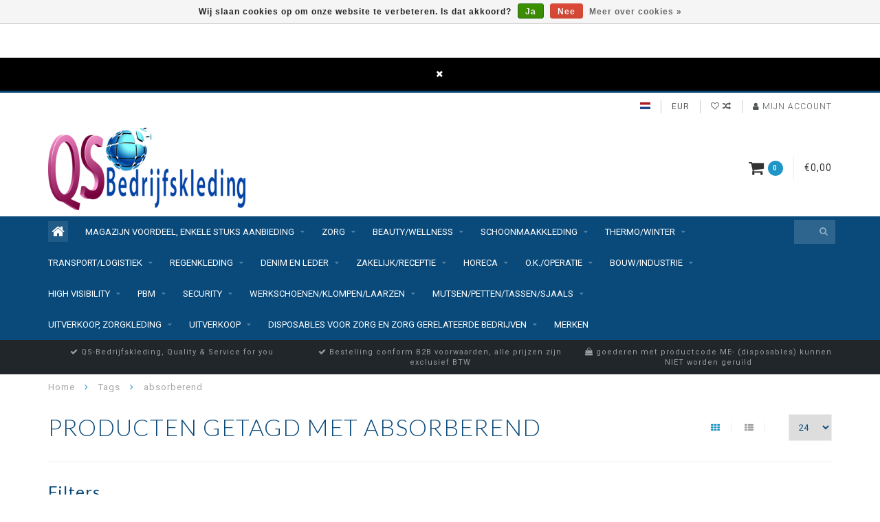

--- FILE ---
content_type: text/html;charset=utf-8
request_url: https://www.qs-bedrijfskleding.nl/tags/absorberend/
body_size: 22177
content:
<!DOCTYPE html>
<html lang="nl">
  <head>
    
    <!--
        
        Theme Infinite | v1.5
        Theme designed and created by Dyvelopment - We are true e-commerce heroes!
        
        For custom Lightspeed eCom work like custom design or development,
        please contact us at www.dyvelopment.nl
        
    -->
    
    <meta charset="utf-8"/>
<!-- [START] 'blocks/head.rain' -->
<!--

  (c) 2008-2025 Lightspeed Netherlands B.V.
  http://www.lightspeedhq.com
  Generated: 01-11-2025 @ 16:30:51

-->
<link rel="canonical" href="https://www.qs-bedrijfskleding.nl/tags/absorberend/"/>
<link rel="alternate" href="https://www.qs-bedrijfskleding.nl/index.rss" type="application/rss+xml" title="Nieuwe producten"/>
<link href="https://cdn.webshopapp.com/assets/cookielaw.css?2025-02-20" rel="stylesheet" type="text/css"/>
<meta name="robots" content="noodp,noydir"/>
<meta name="google-site-verification" content="iXokxwczBjJAzdZD4k7bgbyzBTjB7m-oSe6iDa2gHgs"/>
<meta property="og:url" content="https://www.qs-bedrijfskleding.nl/tags/absorberend/?source=facebook"/>
<meta property="og:site_name" content="QS-Bedrijfskleding"/>
<meta property="og:title" content="absorberend"/>
<meta property="og:description" content="QS-Bedrijfskleding levert werkkleding voor alle sectoren. Daarnaast leveren wij Persoonlijke beschermingsmiddelen en disposables voor zorg horeca en industrie"/>
<!--[if lt IE 9]>
<script src="https://cdn.webshopapp.com/assets/html5shiv.js?2025-02-20"></script>
<![endif]-->
<!-- [END] 'blocks/head.rain' -->
    
    <title>absorberend - QS-Bedrijfskleding</title>
    
    <meta name="description" content="QS-Bedrijfskleding levert werkkleding voor alle sectoren. Daarnaast leveren wij Persoonlijke beschermingsmiddelen en disposables voor zorg horeca en industrie" />
    <meta name="keywords" content="absorberend, werkkleding, zorgkleding, tuniek, disposables, werkschoenen, beveiligers kleding, poloshirt, shirt, onderkleding, regenpak, laarzen, operatiekleding, beveiliging, hotel, wellness" />
    
    <meta http-equiv="X-UA-Compatible" content="IE=edge">
    <meta name="viewport" content="width=device-width, initial-scale=1.0, maximum-scale=1.0, user-scalable=0">
    <meta name="apple-mobile-web-app-capable" content="yes">
    <meta name="apple-mobile-web-app-status-bar-style" content="black">

    <link rel="shortcut icon" href="https://cdn.webshopapp.com/shops/78642/themes/132875/assets/favicon.ico?20250623104844" type="image/x-icon" />
    
        <meta name="format-detection" content="telephone=no">
    <meta name="format-detection" content="date=no">
    <meta name="format-detection" content="address=no">
    <meta name="format-detection" content="email=no">
        
    <script src="//code.jquery.com/jquery-1.12.4.min.js"></script>
    <script>window.jQuery || document.write('<script src="https://cdn.webshopapp.com/assets/jquery-1-9-1.js?2025-02-20">\x3C/script>')</script>
    
    <link href="//fonts.googleapis.com/css?family=Roboto:400,300,600" rel="stylesheet">
        <link href="//fonts.googleapis.com/css?family=Lato:400,300,600" rel="stylesheet">
        
    <link href="//maxcdn.bootstrapcdn.com/font-awesome/4.7.0/css/font-awesome.min.css" rel="stylesheet">
    
    <link rel="stylesheet" href="https://cdn.webshopapp.com/shops/78642/themes/132875/assets/bootstrap-min.css?2025072116015820201127121348" />

    <link rel="stylesheet" href="https://cdn.webshopapp.com/assets/gui-2-0.css?2025-02-20" />
    <link rel="stylesheet" href="https://cdn.webshopapp.com/assets/gui-responsive-2-0.css?2025-02-20" />
    
    <link rel="stylesheet" href="https://cdn.webshopapp.com/shops/78642/themes/132875/assets/owlcarousel-v2.css?2025072116015820201127121348" />
    
        
        <link rel="stylesheet" href="https://cdn.webshopapp.com/shops/78642/themes/132875/assets/style-min.css?2025072116015820201127121348" />
        
    <!-- User defined styles -->
    <link rel="stylesheet" href="https://cdn.webshopapp.com/shops/78642/themes/132875/assets/settings.css?2025072116015820201127121348" />
    <link rel="stylesheet" href="https://cdn.webshopapp.com/shops/78642/themes/132875/assets/custom.css?2025072116015820201127121348" />
    
    <!--[if lte IE 9]>
      <script src="https://cdn.webshopapp.com/shops/78642/themes/132875/assets/ie.js?2025072116015820201127121348"></script>
    <![endif]-->
    
    <script>
      /* Some global vars */
      var domain = 'https://www.qs-bedrijfskleding.nl/';
      var url = 'https://www.qs-bedrijfskleding.nl/';
      var mainUrl = 'https://www.qs-bedrijfskleding.nl/';
      var searchUrl = 'https://www.qs-bedrijfskleding.nl/search/';
      var cartUrl = 'https://www.qs-bedrijfskleding.nl/cart/';
      var checkoutUrl = 'https://www.qs-bedrijfskleding.nl/checkout/';
      var notification = 'Europe';
      var b2b = true;
      var freeShippingNotice = false;
			var sliderTimeout = 8000;
      
      /* Quick settings */
      var enableQuickView = true;
      
      /* Some prefedined translations */
      var tContinueShopping = 'Ga verder met winkelen';
      var tProceedToCheckout = 'Doorgaan naar afrekenen';
      var tViewProduct = 'Bekijk product';
      var tAddtoCart = 'Toevoegen aan winkelwagen';
      var tNoInformationFound = 'Geen informatie gevonden';
      var tView = 'Bekijken';
      var tCheckout = 'Bestellen';
      var tLiveCartTotal = 'Totaal excl. btw';
      var tNavigation = 'Navigatie';
      var tOnlyXProductsInStock = 'Er zijn maar XXX producten op voorraad, wil je deze toevoegen aan de winkelwagen?';
      var tInStock = 'Op voorraad';
      var tOutOfStock = 'Niet op voorraad';
      var tFreeShipping = 'Gratis verzending';
      var tAmountToFreeShipping = '';
      var tRequestedAmountNotAvailable = 'Het gewenste aantal voor “XXX” is niet beschikbaar.';
      var tMinimumQty = 'De minimale afname voor &quot;XXX&quot; is YYY.';
      var tBackorder = 'Backorder';
      
      /* Cart data */
      var cartTotalIncl = parseFloat(0);
      var cartTotalExcl = parseFloat(0);
      var cartTotal = parseFloat(0);
      var currencySymbol = '€';
      
      var amountToFreeShipping = parseFloat(100000);
      
            function getServerTime()
      {
        return new Date ("Nov 1, 2025 16:30:51 +0100");
      }
    </script>
    
        
      </head>
  <body class="">
    
        
    <div class="overlay">
      <i class="fa fa-times"></i>
    </div>
    
    <header>
      <!-- Notifications -->
<div id="notification">
      
    
  <i class="fa fa-times" id="close-notification"></i>
</div>

<!-- Topbar -->
<div id="topbar">
  <div class="container">
    <div class="row">
      <div class="col-sm-6 hidden-xs hidden-xxs">
        <div id="topbar-text"></div>
      </div>
      <div class="col-sm-6 col-xs-12" id="topbar-right">
        
        <ul>
        <li class="languages">
          <a href="#"><span class="flags nl"></span></a> <!--NEDERLANDS-->
                  </li>
        
        <li class="currencies">
          <a href="#"><span class="currency-EUR">EUR</span></a>
                  </li>
        <li class="comparewishlist">
          <a href="https://www.qs-bedrijfskleding.nl/account/wishlist/"><i class="fa fa-heart-o"></i></a>
          <a href="https://www.qs-bedrijfskleding.nl/compare/"><i class="fa fa-random"></i></a>
        </li>
        <li class="account">
          <a href="https://www.qs-bedrijfskleding.nl/account/"><i class="fa fa-user"></i><span class="hidden-xs hidden-xxs"> Mijn account</span></a>
        </li>
        </ul>
        
      </div>
    </div>
  </div>
</div>
<!-- End topbar -->

<div class="container" id="header">
  <div class="row">
    
    <div class="col-sm-5 col-xs-12" id="logo">
      
        <a href="https://www.qs-bedrijfskleding.nl/"><img class="" src="https://cdn.webshopapp.com/shops/78642/themes/132875/assets/logo.png?20250623104844" alt="Logo"></a>
      
    </div>
    
        
        
    <!--<div class="col-md-5 col-sm-7 hidden-xs hidden-xxs" id="hallmark">
          </div> -->
    
    <div class="header-right col-sm-7 hidden-xs hidden-xxs">
      
      <div id="hallmark">
            </div>
      
      
      <!--<div class="cart-header-container">av -->
      <div class="cartheader hidden-sm hidden-xs hidden-xxs">
        <div class="cart-container cart maincart">
        
        <a href="https://www.qs-bedrijfskleding.nl/cart/">
        <div class="cart-icon">
          <i class="fa fa-shopping-cart"></i> <span id="qty" class="highlight-bg cart-total-qty">0</span>
        </div>
        
        <div id="cart-total">
          €0,00
        </div>
        </a>
        
        <div class="cart-content-holder">
          <div class="cart-content">
            <h4>Winkelwagen</h4>
                        
                          <p class="noproducts">U heeft geen artikelen in uw winkelwagen</p>
                      </div>
        </div>
        </div>
      </div>
      <!--</div>-->
      
      
    </div>
  </div>
</div>

<div class="cf"></div>
  

<div class="compact" id="navbar">
  <div class="container">
    <div class="row">
      <div class="col-md-12">
        <nav>
          <ul class="megamenu compact">
        <li class="hidden-sm hidden-xs hidden-xxs"><a href="https://www.qs-bedrijfskleding.nl/"><i class="fa fa-home home-icon" aria-hidden="true"></i></a></li>
        <!-- <li class="visible-sm visible-xs hamburger">
            <a href="https://www.qs-bedrijfskleding.nl/"><i class="fa fa-bars" aria-hidden="true"></i></a>
        </li>
        <li class="visible-xs mobile-cart">
            <a href="https://www.qs-bedrijfskleding.nl/cart/"><i class="fa fa-opencart" aria-hidden="true"></i> <span>(0)</span></a>
        </li> -->
        
                <li>
          <a href="https://www.qs-bedrijfskleding.nl/magazijn-voordeel-enkele-stuks-aanbieding/" class="dropdown">MAGAZIJN VOORDEEL, ENKELE STUKS AANBIEDING</a>
          
                    <span class="opensub visible-sm visible-xs visible-xxs"><i class="fa fa-plus-circle"></i></span>
          
          
                    <ul class="sub1 megamenu">
            <li>
              <div class="row">
              
                            
                                          <div class="col-md-9 col-sm-12 maxheight">
                          
                              <div class="col-md-3 sub-holder">
                  <h4><a href="https://www.qs-bedrijfskleding.nl/magazijn-voordeel-enkele-stuks-aanbieding/magazijn-uitverkoop-enkele-stuks-zorg/">MAGAZIJN UITVERKOOP ENKELE STUKS - ZORG</a></h4>
                  
                                  </div>
                
                                              <div class="col-md-3 sub-holder">
                  <h4><a href="https://www.qs-bedrijfskleding.nl/magazijn-voordeel-enkele-stuks-aanbieding/magazijn-uitverkoop-enkele-stuks-outdoor-en-sporta/">MAGAZIJN UITVERKOOP ENKELE STUKS - OUTDOOR EN SPORTARTIKELEN</a></h4>
                  
                                  </div>
                
                                              <div class="col-md-3 sub-holder">
                  <h4><a href="https://www.qs-bedrijfskleding.nl/magazijn-voordeel-enkele-stuks-aanbieding/magazijn-uitverkoop-enkele-stuks-beauty-wellness/">MAGAZIJN UITVERKOOP ENKELE STUKS - BEAUTY &amp; WELLNESS</a></h4>
                  
                                  </div>
                
                                              <div class="col-md-3 sub-holder">
                  <h4><a href="https://www.qs-bedrijfskleding.nl/magazijn-voordeel-enkele-stuks-aanbieding/magazijn-uitverkoop-enkele-stuks-t-shirts-en-polos/">MAGAZIJN UITVERKOOP ENKELE STUKS - T-SHIRTS EN POLO&#039;S</a></h4>
                  
                                  </div>
                
                                  <div class="cf"></div>
                                              <div class="col-md-3 sub-holder">
                  <h4><a href="https://www.qs-bedrijfskleding.nl/magazijn-voordeel-enkele-stuks-aanbieding/magazijn-uitverkoop-enkele-stuks-hotel-en-facilita/">MAGAZIJN UITVERKOOP ENKELE STUKS- HOTEL EN FACILITAIR</a></h4>
                  
                                  </div>
                
                                              <div class="col-md-3 sub-holder">
                  <h4><a href="https://www.qs-bedrijfskleding.nl/magazijn-voordeel-enkele-stuks-aanbieding/magazijn-uitverkoop-enkele-stuks-transport-en-tech/">MAGAZIJN UITVERKOOP ENKELE STUKS - TRANSPORT EN TECHNIEK</a></h4>
                  
                                  </div>
                
                                              <div class="col-md-3 sub-holder">
                  <h4><a href="https://www.qs-bedrijfskleding.nl/magazijn-voordeel-enkele-stuks-aanbieding/magazijn-uitverkoop-enkele-stuks-beveiliging/">MAGAZIJN UITVERKOOP ENKELE STUKS - BEVEILIGING</a></h4>
                  
                                  </div>
                
                                              <div class="col-md-3 sub-holder">
                  <h4><a href="https://www.qs-bedrijfskleding.nl/magazijn-voordeel-enkele-stuks-aanbieding/magazijnverkoop-enkele-stuks-jassen-winterjassen-e/">MAGAZIJNVERKOOP ENKELE STUKS - JASSEN/WINTERJASSEN EN BODYWARMERS</a></h4>
                  
                                  </div>
                
                                  <div class="cf"></div>
                                              <div class="col-md-3 sub-holder">
                  <h4><a href="https://www.qs-bedrijfskleding.nl/magazijn-voordeel-enkele-stuks-aanbieding/magazijn-uitverkoop-enkele-stuks-werk-en-schilder/">MAGAZIJN UITVERKOOP ENKELE STUKS - WERK EN SCHILDER KLEDING</a></h4>
                  
                                  </div>
                
                                            
              </div>
              
                            <div class="col-md-3 hidden-sm hidden-xs hidden-xxs">
                <a href="#"><img src="https://cdn.webshopapp.com/shops/78642/files/445873626/300x300x1/image.jpg" class="img-responsive subcat-image fullround" alt="MAGAZIJN VOORDEEL, ENKELE STUKS AANBIEDING"></a>
              </div>
                            
              </div>
              
            </li>
          </ul>
                    
                    

        </li>
                <li>
          <a href="https://www.qs-bedrijfskleding.nl/zorg/" class="dropdown">Zorg</a>
          
                    <span class="opensub visible-sm visible-xs visible-xxs"><i class="fa fa-plus-circle"></i></span>
          
          
                    <ul class="sub1 megamenu">
            <li>
              <div class="row">
              
                            
                                          <div class="col-md-9 col-sm-12 maxheight">
                          
                              <div class="col-md-3 sub-holder">
                  <h4><a href="https://www.qs-bedrijfskleding.nl/zorg/zorgkleding-heren/">Zorgkleding - Heren</a></h4>
                  
                                      <ul class="sub2">
                                            <li>
                        <i class="fa fa-caret-right" aria-hidden="true"></i> <a href="https://www.qs-bedrijfskleding.nl/zorg/zorgkleding-heren/doktersjassen/">doktersjassen</a>
                      </li>
                                            <li>
                        <i class="fa fa-caret-right" aria-hidden="true"></i> <a href="https://www.qs-bedrijfskleding.nl/zorg/zorgkleding-heren/tuniek-korte-jas/">tuniek, korte jas</a>
                      </li>
                                            <li>
                        <i class="fa fa-caret-right" aria-hidden="true"></i> <a href="https://www.qs-bedrijfskleding.nl/zorg/zorgkleding-heren/zorg-pantalons/">zorg pantalons</a>
                      </li>
                                            <li>
                        <i class="fa fa-caret-right" aria-hidden="true"></i> <a href="https://www.qs-bedrijfskleding.nl/zorg/zorgkleding-heren/fleecevesten-sweatjacks/">fleecevesten, sweatjacks</a>
                      </li>
                                            <li>
                        <i class="fa fa-caret-right" aria-hidden="true"></i> <a href="https://www.qs-bedrijfskleding.nl/zorg/zorgkleding-heren/polos/">polo&#039;s</a>
                      </li>
                                          </ul>
                                  </div>
                
                                              <div class="col-md-3 sub-holder">
                  <h4><a href="https://www.qs-bedrijfskleding.nl/zorg/zorgkleding-dames/">Zorgkleding - Dames</a></h4>
                  
                                      <ul class="sub2">
                                            <li>
                        <i class="fa fa-caret-right" aria-hidden="true"></i> <a href="https://www.qs-bedrijfskleding.nl/zorg/zorgkleding-dames/tunieken-wit-kleur-accenten/">tunieken, wit /kleur accenten</a>
                      </li>
                                            <li>
                        <i class="fa fa-caret-right" aria-hidden="true"></i> <a href="https://www.qs-bedrijfskleding.nl/zorg/zorgkleding-dames/schort-overgooierschort/">schort, overgooierschort</a>
                      </li>
                                            <li>
                        <i class="fa fa-caret-right" aria-hidden="true"></i> <a href="https://www.qs-bedrijfskleding.nl/zorg/zorgkleding-dames/tunieken-kleur/">tunieken, kleur</a>
                      </li>
                                            <li>
                        <i class="fa fa-caret-right" aria-hidden="true"></i> <a href="https://www.qs-bedrijfskleding.nl/zorg/zorgkleding-dames/jurken-rokken/">jurken, rokken</a>
                      </li>
                                            <li>
                        <i class="fa fa-caret-right" aria-hidden="true"></i> <a href="https://www.qs-bedrijfskleding.nl/zorg/zorgkleding-dames/doktersjassen/">doktersjassen</a>
                      </li>
                                            <li>
                        <i class="fa fa-caret-right" aria-hidden="true"></i> <a href="https://www.qs-bedrijfskleding.nl/zorg/zorgkleding-dames/zorg-broeken/">zorg broeken</a>
                      </li>
                                            <li>
                        <i class="fa fa-caret-right" aria-hidden="true"></i> <a href="https://www.qs-bedrijfskleding.nl/zorg/zorgkleding-dames/fleecevesten-sweatjacks/">fleecevesten, sweatjacks</a>
                      </li>
                                            <li>
                        <i class="fa fa-caret-right" aria-hidden="true"></i> <a href="https://www.qs-bedrijfskleding.nl/zorg/zorgkleding-dames/polos/">polo&#039;s</a>
                      </li>
                                            <li>
                        <i class="fa fa-caret-right" aria-hidden="true"></i> <a href="https://www.qs-bedrijfskleding.nl/zorg/zorgkleding-dames/zorgkleding-extra-grote-maten/">ZORGKLEDING EXTRA GROTE MATEN</a>
                      </li>
                                          </ul>
                                  </div>
                
                                              <div class="col-md-3 sub-holder">
                  <h4><a href="https://www.qs-bedrijfskleding.nl/zorg/accessoires-zorg-schoenen/">accessoires zorg, schoenen</a></h4>
                  
                                  </div>
                
                                            
              </div>
              
                            <div class="col-md-3 hidden-sm hidden-xs hidden-xxs">
                <a href="#"><img src="https://cdn.webshopapp.com/shops/78642/files/32758884/300x300x1/image.jpg" class="img-responsive subcat-image fullround" alt="Zorg"></a>
              </div>
                            
              </div>
              
            </li>
          </ul>
                    
                    

        </li>
                <li>
          <a href="https://www.qs-bedrijfskleding.nl/beauty-wellness/" class="dropdown">Beauty/Wellness</a>
          
                    <span class="opensub visible-sm visible-xs visible-xxs"><i class="fa fa-plus-circle"></i></span>
          
          
                    <ul class="sub1 megamenu">
            <li>
              <div class="row">
              
                            
                                          <div class="col-md-9 col-sm-12 maxheight">
                          
                              <div class="col-md-3 sub-holder">
                  <h4><a href="https://www.qs-bedrijfskleding.nl/beauty-wellness/tunieken/">tunieken</a></h4>
                  
                                  </div>
                
                                              <div class="col-md-3 sub-holder">
                  <h4><a href="https://www.qs-bedrijfskleding.nl/beauty-wellness/badjassen/">badjassen</a></h4>
                  
                                  </div>
                
                                              <div class="col-md-3 sub-holder">
                  <h4><a href="https://www.qs-bedrijfskleding.nl/beauty-wellness/handdoeken-baddoeken/">handdoeken, baddoeken</a></h4>
                  
                                  </div>
                
                                              <div class="col-md-3 sub-holder">
                  <h4><a href="https://www.qs-bedrijfskleding.nl/beauty-wellness/badslippers-accessoires/">badslippers, accessoires</a></h4>
                  
                                  </div>
                
                                  <div class="cf"></div>
                                              <div class="col-md-3 sub-holder">
                  <h4><a href="https://www.qs-bedrijfskleding.nl/beauty-wellness/schorten-overgooier-schorten/">schorten, overgooier schorten</a></h4>
                  
                                  </div>
                
                                            
              </div>
              
                            <div class="col-md-3 hidden-sm hidden-xs hidden-xxs">
                <a href="#"><img src="https://cdn.webshopapp.com/shops/78642/files/32764096/300x300x1/image.jpg" class="img-responsive subcat-image fullround" alt="Beauty/Wellness"></a>
              </div>
                            
              </div>
              
            </li>
          </ul>
                    
                    

        </li>
                <li>
          <a href="https://www.qs-bedrijfskleding.nl/schoonmaakkleding/" class="dropdown">Schoonmaakkleding</a>
          
                    <span class="opensub visible-sm visible-xs visible-xxs"><i class="fa fa-plus-circle"></i></span>
          
          
                    <ul class="sub1 megamenu">
            <li>
              <div class="row">
              
                            
                                          <div class="col-md-9 col-sm-12 maxheight">
                          
                              <div class="col-md-3 sub-holder">
                  <h4><a href="https://www.qs-bedrijfskleding.nl/schoonmaakkleding/tunieken-korte-jassen/">tunieken, korte jassen</a></h4>
                  
                                  </div>
                
                                              <div class="col-md-3 sub-holder">
                  <h4><a href="https://www.qs-bedrijfskleding.nl/schoonmaakkleding/lange-jassen/">lange jassen</a></h4>
                  
                                  </div>
                
                                              <div class="col-md-3 sub-holder">
                  <h4><a href="https://www.qs-bedrijfskleding.nl/schoonmaakkleding/schorten/">schorten</a></h4>
                  
                                  </div>
                
                                              <div class="col-md-3 sub-holder">
                  <h4><a href="https://www.qs-bedrijfskleding.nl/schoonmaakkleding/pantalons-heren/">pantalons - Heren</a></h4>
                  
                                  </div>
                
                                  <div class="cf"></div>
                                              <div class="col-md-3 sub-holder">
                  <h4><a href="https://www.qs-bedrijfskleding.nl/schoonmaakkleding/pantalons-dames/">pantalons - Dames</a></h4>
                  
                                  </div>
                
                                              <div class="col-md-3 sub-holder">
                  <h4><a href="https://www.qs-bedrijfskleding.nl/schoonmaakkleding/dames-shirts-polos-sweatshirts/">dames shirts, polo&#039;s, sweatshirts</a></h4>
                  
                                  </div>
                
                                              <div class="col-md-3 sub-holder">
                  <h4><a href="https://www.qs-bedrijfskleding.nl/schoonmaakkleding/heren-polos-sweatshirts/">heren polos, sweatshirts</a></h4>
                  
                                  </div>
                
                                            
              </div>
              
                            <div class="col-md-3 hidden-sm hidden-xs hidden-xxs">
                <a href="#"><img src="https://cdn.webshopapp.com/shops/78642/files/32775106/300x300x1/image.jpg" class="img-responsive subcat-image fullround" alt="Schoonmaakkleding"></a>
              </div>
                            
              </div>
              
            </li>
          </ul>
                    
                    

        </li>
                <li>
          <a href="https://www.qs-bedrijfskleding.nl/thermo-winter/" class="dropdown">Thermo/Winter</a>
          
                    <span class="opensub visible-sm visible-xs visible-xxs"><i class="fa fa-plus-circle"></i></span>
          
          
                    <ul class="sub1 megamenu">
            <li>
              <div class="row">
              
                            
                                          <div class="col-md-9 col-sm-12 maxheight">
                          
                              <div class="col-md-3 sub-holder">
                  <h4><a href="https://www.qs-bedrijfskleding.nl/thermo-winter/thermo-jassen-pakken-overalls/">thermo jassen, pakken, overalls</a></h4>
                  
                                  </div>
                
                                              <div class="col-md-3 sub-holder">
                  <h4><a href="https://www.qs-bedrijfskleding.nl/thermo-winter/thermo-broeken/">thermo broeken</a></h4>
                  
                                  </div>
                
                                              <div class="col-md-3 sub-holder">
                  <h4><a href="https://www.qs-bedrijfskleding.nl/thermo-winter/thermo-sweaters-bodywarmers/">thermo sweaters, bodywarmers</a></h4>
                  
                                  </div>
                
                                              <div class="col-md-3 sub-holder">
                  <h4><a href="https://www.qs-bedrijfskleding.nl/thermo-winter/thermo-handschoenen/">thermo handschoenen</a></h4>
                  
                                  </div>
                
                                  <div class="cf"></div>
                                              <div class="col-md-3 sub-holder">
                  <h4><a href="https://www.qs-bedrijfskleding.nl/thermo-winter/mutsen/">mutsen,</a></h4>
                  
                                  </div>
                
                                            
              </div>
              
                            <div class="col-md-3 hidden-sm hidden-xs hidden-xxs">
                <a href="#"><img src="https://cdn.webshopapp.com/shops/78642/files/33908180/300x300x1/image.jpg" class="img-responsive subcat-image fullround" alt="Thermo/Winter"></a>
              </div>
                            
              </div>
              
            </li>
          </ul>
                    
                    

        </li>
                <li>
          <a href="https://www.qs-bedrijfskleding.nl/transport-logistiek/" class="dropdown">Transport/Logistiek</a>
          
                    <span class="opensub visible-sm visible-xs visible-xxs"><i class="fa fa-plus-circle"></i></span>
          
          
                    <ul class="sub1 megamenu">
            <li>
              <div class="row">
              
                            
                                          <div class="col-md-9 col-sm-12 maxheight">
                          
                              <div class="col-md-3 sub-holder">
                  <h4><a href="https://www.qs-bedrijfskleding.nl/transport-logistiek/werkbroeken-shorts/">werkbroeken/shorts</a></h4>
                  
                                  </div>
                
                                              <div class="col-md-3 sub-holder">
                  <h4><a href="https://www.qs-bedrijfskleding.nl/transport-logistiek/polos-blouses/">polo&#039;s, blouses</a></h4>
                  
                                  </div>
                
                                              <div class="col-md-3 sub-holder">
                  <h4><a href="https://www.qs-bedrijfskleding.nl/transport-logistiek/t-shirts/">t-shirts</a></h4>
                  
                                  </div>
                
                                              <div class="col-md-3 sub-holder">
                  <h4><a href="https://www.qs-bedrijfskleding.nl/transport-logistiek/pullover-sweaters-fleecetruienjas/">pullover, sweaters, fleecetruien(jas)</a></h4>
                  
                                  </div>
                
                                  <div class="cf"></div>
                                              <div class="col-md-3 sub-holder">
                  <h4><a href="https://www.qs-bedrijfskleding.nl/transport-logistiek/werkjassen-bodywarmers/">werkjassen, bodywarmers</a></h4>
                  
                                  </div>
                
                                              <div class="col-md-3 sub-holder">
                  <h4><a href="https://www.qs-bedrijfskleding.nl/transport-logistiek/softshelljassen-jassen-jacks/">softshelljassen, jassen, jacks</a></h4>
                  
                                  </div>
                
                                            
              </div>
              
                            <div class="col-md-3 hidden-sm hidden-xs hidden-xxs">
                <a href="#"><img src="https://cdn.webshopapp.com/shops/78642/files/32642428/300x300x1/image.jpg" class="img-responsive subcat-image fullround" alt="Transport/Logistiek"></a>
              </div>
                            
              </div>
              
            </li>
          </ul>
                    
                    

        </li>
                <li>
          <a href="https://www.qs-bedrijfskleding.nl/regenkleding/" class="dropdown">Regenkleding</a>
          
                    <span class="opensub visible-sm visible-xs visible-xxs"><i class="fa fa-plus-circle"></i></span>
          
          
                    <ul class="sub1 megamenu">
            <li>
              <div class="row">
              
                            
                                          <div class="col-md-9 col-sm-12 maxheight">
                          
                              <div class="col-md-3 sub-holder">
                  <h4><a href="https://www.qs-bedrijfskleding.nl/regenkleding/regenjassen/">regenjassen</a></h4>
                  
                                  </div>
                
                                              <div class="col-md-3 sub-holder">
                  <h4><a href="https://www.qs-bedrijfskleding.nl/regenkleding/regenbroeken/">regenbroeken</a></h4>
                  
                                  </div>
                
                                            
              </div>
              
                            <div class="col-md-3 hidden-sm hidden-xs hidden-xxs">
                <a href="#"><img src="https://cdn.webshopapp.com/shops/78642/files/36615140/300x300x1/image.jpg" class="img-responsive subcat-image fullround" alt="Regenkleding"></a>
              </div>
                            
              </div>
              
            </li>
          </ul>
                    
                    

        </li>
                <li>
          <a href="https://www.qs-bedrijfskleding.nl/denim-en-leder/" class="dropdown">Denim en Leder</a>
          
                    <span class="opensub visible-sm visible-xs visible-xxs"><i class="fa fa-plus-circle"></i></span>
          
          
                    <ul class="sub1 megamenu">
            <li>
              <div class="row">
              
                            
                                          <div class="col-md-9 col-sm-12 maxheight">
                          
                              <div class="col-md-3 sub-holder">
                  <h4><a href="https://www.qs-bedrijfskleding.nl/denim-en-leder/jeans/">jeans</a></h4>
                  
                                  </div>
                
                                              <div class="col-md-3 sub-holder">
                  <h4><a href="https://www.qs-bedrijfskleding.nl/denim-en-leder/jeans-overalls-en-amerikaanse-overalls/">jeans overalls en amerikaanse overalls</a></h4>
                  
                                  </div>
                
                                              <div class="col-md-3 sub-holder">
                  <h4><a href="https://www.qs-bedrijfskleding.nl/denim-en-leder/denim-blouses-jacks-en-polos/">denim blouses, jacks en polo&#039;s</a></h4>
                  
                                  </div>
                
                                            
              </div>
              
                            <div class="col-md-3 hidden-sm hidden-xs hidden-xxs">
                <a href="#"><img src="https://cdn.webshopapp.com/shops/78642/files/93122828/300x300x1/image.jpg" class="img-responsive subcat-image fullround" alt="Denim en Leder"></a>
              </div>
                            
              </div>
              
            </li>
          </ul>
                    
                    

        </li>
                <li>
          <a href="https://www.qs-bedrijfskleding.nl/zakelijk-receptie/" class="dropdown">Zakelijk/Receptie</a>
          
                    <span class="opensub visible-sm visible-xs visible-xxs"><i class="fa fa-plus-circle"></i></span>
          
          
                    <ul class="sub1 megamenu">
            <li>
              <div class="row">
              
                            
                                          <div class="col-md-9 col-sm-12 maxheight">
                          
                              <div class="col-md-3 sub-holder">
                  <h4><a href="https://www.qs-bedrijfskleding.nl/zakelijk-receptie/zakelijk-heren/">Zakelijk - Heren</a></h4>
                  
                                      <ul class="sub2">
                                            <li>
                        <i class="fa fa-caret-right" aria-hidden="true"></i> <a href="https://www.qs-bedrijfskleding.nl/zakelijk-receptie/zakelijk-heren/colberts-gilets/">colberts, gilets</a>
                      </li>
                                            <li>
                        <i class="fa fa-caret-right" aria-hidden="true"></i> <a href="https://www.qs-bedrijfskleding.nl/zakelijk-receptie/zakelijk-heren/pantalons/">pantalons</a>
                      </li>
                                            <li>
                        <i class="fa fa-caret-right" aria-hidden="true"></i> <a href="https://www.qs-bedrijfskleding.nl/zakelijk-receptie/zakelijk-heren/overhemden-polos/">overhemden, polo&#039;s</a>
                      </li>
                                            <li>
                        <i class="fa fa-caret-right" aria-hidden="true"></i> <a href="https://www.qs-bedrijfskleding.nl/zakelijk-receptie/zakelijk-heren/pullovers-jumpers/">pullovers, jumpers</a>
                      </li>
                                          </ul>
                                  </div>
                
                                              <div class="col-md-3 sub-holder">
                  <h4><a href="https://www.qs-bedrijfskleding.nl/zakelijk-receptie/zakelijk-dames/">Zakelijk - Dames</a></h4>
                  
                                      <ul class="sub2">
                                            <li>
                        <i class="fa fa-caret-right" aria-hidden="true"></i> <a href="https://www.qs-bedrijfskleding.nl/zakelijk-receptie/zakelijk-dames/blazers-gilets/">blazers, gilets</a>
                      </li>
                                            <li>
                        <i class="fa fa-caret-right" aria-hidden="true"></i> <a href="https://www.qs-bedrijfskleding.nl/zakelijk-receptie/zakelijk-dames/rokken-pantalons-jurken/">rokken, pantalons, jurken</a>
                      </li>
                                            <li>
                        <i class="fa fa-caret-right" aria-hidden="true"></i> <a href="https://www.qs-bedrijfskleding.nl/zakelijk-receptie/zakelijk-dames/blouses-polos/">blouses, polo&#039;s</a>
                      </li>
                                            <li>
                        <i class="fa fa-caret-right" aria-hidden="true"></i> <a href="https://www.qs-bedrijfskleding.nl/zakelijk-receptie/zakelijk-dames/pullovers-jumpers/">pullovers, jumpers</a>
                      </li>
                                          </ul>
                                  </div>
                
                                              <div class="col-md-3 sub-holder">
                  <h4><a href="https://www.qs-bedrijfskleding.nl/zakelijk-receptie/accessoires-voor-zakelijke-kleding/">accessoires voor zakelijke kleding</a></h4>
                  
                                  </div>
                
                                            
              </div>
              
                            <div class="col-md-3 hidden-sm hidden-xs hidden-xxs">
                <a href="#"><img src="https://cdn.webshopapp.com/shops/78642/files/33825940/300x300x1/image.jpg" class="img-responsive subcat-image fullround" alt="Zakelijk/Receptie"></a>
              </div>
                            
              </div>
              
            </li>
          </ul>
                    
                    

        </li>
                <li>
          <a href="https://www.qs-bedrijfskleding.nl/horeca/" class="dropdown">Horeca</a>
          
                    <span class="opensub visible-sm visible-xs visible-xxs"><i class="fa fa-plus-circle"></i></span>
          
          
                    <ul class="sub1 megamenu">
            <li>
              <div class="row">
              
                            
                                          <div class="col-md-9 col-sm-12 maxheight">
                          
                              <div class="col-md-3 sub-holder">
                  <h4><a href="https://www.qs-bedrijfskleding.nl/horeca/horecakleding-heren/">Horecakleding - Heren</a></h4>
                  
                                      <ul class="sub2">
                                            <li>
                        <i class="fa fa-caret-right" aria-hidden="true"></i> <a href="https://www.qs-bedrijfskleding.nl/horeca/horecakleding-heren/t-shirts-shirts/">t-shirts, shirts</a>
                      </li>
                                            <li>
                        <i class="fa fa-caret-right" aria-hidden="true"></i> <a href="https://www.qs-bedrijfskleding.nl/horeca/horecakleding-heren/polos/">polo&#039;s</a>
                      </li>
                                            <li>
                        <i class="fa fa-caret-right" aria-hidden="true"></i> <a href="https://www.qs-bedrijfskleding.nl/horeca/horecakleding-heren/overhemden-korte-mouw/">overhemden korte mouw</a>
                      </li>
                                            <li>
                        <i class="fa fa-caret-right" aria-hidden="true"></i> <a href="https://www.qs-bedrijfskleding.nl/horeca/horecakleding-heren/overhemden-lange-mouw/">overhemden lange mouw</a>
                      </li>
                                            <li>
                        <i class="fa fa-caret-right" aria-hidden="true"></i> <a href="https://www.qs-bedrijfskleding.nl/horeca/horecakleding-heren/pantalons/">pantalons</a>
                      </li>
                                            <li>
                        <i class="fa fa-caret-right" aria-hidden="true"></i> <a href="https://www.qs-bedrijfskleding.nl/horeca/horecakleding-heren/colberts-gilets/">colberts, gilets</a>
                      </li>
                                            <li>
                        <i class="fa fa-caret-right" aria-hidden="true"></i> <a href="https://www.qs-bedrijfskleding.nl/horeca/horecakleding-heren/pullovers-jumpers/">pullovers, jumpers</a>
                      </li>
                                            <li>
                        <i class="fa fa-caret-right" aria-hidden="true"></i> <a href="https://www.qs-bedrijfskleding.nl/horeca/horecakleding-heren/hotel-huishouding/">hotel, huishouding</a>
                      </li>
                                          </ul>
                                  </div>
                
                                              <div class="col-md-3 sub-holder">
                  <h4><a href="https://www.qs-bedrijfskleding.nl/horeca/horecakleding-dames/">Horecakleding - Dames</a></h4>
                  
                                      <ul class="sub2">
                                            <li>
                        <i class="fa fa-caret-right" aria-hidden="true"></i> <a href="https://www.qs-bedrijfskleding.nl/horeca/horecakleding-dames/t-shirts-shirts/">t-shirts, shirts</a>
                      </li>
                                            <li>
                        <i class="fa fa-caret-right" aria-hidden="true"></i> <a href="https://www.qs-bedrijfskleding.nl/horeca/horecakleding-dames/polos/">polo&#039;s</a>
                      </li>
                                            <li>
                        <i class="fa fa-caret-right" aria-hidden="true"></i> <a href="https://www.qs-bedrijfskleding.nl/horeca/horecakleding-dames/blouses-korte-mouw/">blouses korte mouw</a>
                      </li>
                                            <li>
                        <i class="fa fa-caret-right" aria-hidden="true"></i> <a href="https://www.qs-bedrijfskleding.nl/horeca/horecakleding-dames/blouses-3-4-mouw/">blouses 3/4 mouw</a>
                      </li>
                                            <li>
                        <i class="fa fa-caret-right" aria-hidden="true"></i> <a href="https://www.qs-bedrijfskleding.nl/horeca/horecakleding-dames/blouses-lange-mouw/">blouses lange mouw</a>
                      </li>
                                            <li>
                        <i class="fa fa-caret-right" aria-hidden="true"></i> <a href="https://www.qs-bedrijfskleding.nl/horeca/horecakleding-dames/pantalons-rokken-jurken/">pantalons, rokken, jurken</a>
                      </li>
                                            <li>
                        <i class="fa fa-caret-right" aria-hidden="true"></i> <a href="https://www.qs-bedrijfskleding.nl/horeca/horecakleding-dames/blazers-giletten/">blazers, giletten</a>
                      </li>
                                            <li>
                        <i class="fa fa-caret-right" aria-hidden="true"></i> <a href="https://www.qs-bedrijfskleding.nl/horeca/horecakleding-dames/pullovers-jumpers/">pullovers, jumpers</a>
                      </li>
                                            <li>
                        <i class="fa fa-caret-right" aria-hidden="true"></i> <a href="https://www.qs-bedrijfskleding.nl/horeca/horecakleding-dames/hotelhuishouding/">hotel,huishouding</a>
                      </li>
                                          </ul>
                                  </div>
                
                                              <div class="col-md-3 sub-holder">
                  <h4><a href="https://www.qs-bedrijfskleding.nl/horeca/koksbuizen/">koksbuizen</a></h4>
                  
                                  </div>
                
                                              <div class="col-md-3 sub-holder">
                  <h4><a href="https://www.qs-bedrijfskleding.nl/horeca/schorten-sloven/">schorten, sloven</a></h4>
                  
                                  </div>
                
                                  <div class="cf"></div>
                                              <div class="col-md-3 sub-holder">
                  <h4><a href="https://www.qs-bedrijfskleding.nl/horeca/koksbroeken/">koksbroeken</a></h4>
                  
                                  </div>
                
                                              <div class="col-md-3 sub-holder">
                  <h4><a href="https://www.qs-bedrijfskleding.nl/horeca/tafel-en-keuken-linnen/">tafel en keuken linnen</a></h4>
                  
                                  </div>
                
                                              <div class="col-md-3 sub-holder">
                  <h4><a href="https://www.qs-bedrijfskleding.nl/horeca/horeca-accessoires/">horeca accessoires</a></h4>
                  
                                  </div>
                
                                            
              </div>
              
                            <div class="col-md-3 hidden-sm hidden-xs hidden-xxs">
                <a href="#"><img src="https://cdn.webshopapp.com/shops/78642/files/36912418/300x300x1/image.jpg" class="img-responsive subcat-image fullround" alt="Horeca"></a>
              </div>
                            
              </div>
              
            </li>
          </ul>
                    
                    

        </li>
                <li>
          <a href="https://www.qs-bedrijfskleding.nl/ok-operatie/" class="dropdown">O.K./operatie</a>
          
                    <span class="opensub visible-sm visible-xs visible-xxs"><i class="fa fa-plus-circle"></i></span>
          
          
                    <ul class="sub1 megamenu">
            <li>
              <div class="row">
              
                            
                                          <div class="col-md-9 col-sm-12 maxheight">
                          
                              <div class="col-md-3 sub-holder">
                  <h4><a href="https://www.qs-bedrijfskleding.nl/ok-operatie/operatiepakken-en-jassen/">operatiepakken en jassen</a></h4>
                  
                                  </div>
                
                                              <div class="col-md-3 sub-holder">
                  <h4><a href="https://www.qs-bedrijfskleding.nl/ok-operatie/patienten-en-bezoekershemden/">patienten en bezoekershemden</a></h4>
                  
                                  </div>
                
                                              <div class="col-md-3 sub-holder">
                  <h4><a href="https://www.qs-bedrijfskleding.nl/ok-operatie/operatie-accessoires-disposables/">operatie accessoires, disposables</a></h4>
                  
                                  </div>
                
                                              <div class="col-md-3 sub-holder">
                  <h4><a href="https://www.qs-bedrijfskleding.nl/ok-operatie/operatieschoenen-klompen/">operatieschoenen, klompen</a></h4>
                  
                                  </div>
                
                                  <div class="cf"></div>
                                            
              </div>
              
                            <div class="col-md-3 hidden-sm hidden-xs hidden-xxs">
                <a href="#"><img src="https://cdn.webshopapp.com/shops/78642/files/37147154/300x300x1/image.jpg" class="img-responsive subcat-image fullround" alt="O.K./operatie"></a>
              </div>
                            
              </div>
              
            </li>
          </ul>
                    
                    

        </li>
                <li>
          <a href="https://www.qs-bedrijfskleding.nl/bouw-industrie/" class="dropdown">Bouw/Industrie</a>
          
                    <span class="opensub visible-sm visible-xs visible-xxs"><i class="fa fa-plus-circle"></i></span>
          
          
                    <ul class="sub1 megamenu">
            <li>
              <div class="row">
              
                            
                                          <div class="col-md-9 col-sm-12 maxheight">
                          
                              <div class="col-md-3 sub-holder">
                  <h4><a href="https://www.qs-bedrijfskleding.nl/bouw-industrie/werkkleding-heren/">Werkkleding - Heren</a></h4>
                  
                                      <ul class="sub2">
                                            <li>
                        <i class="fa fa-caret-right" aria-hidden="true"></i> <a href="https://www.qs-bedrijfskleding.nl/bouw-industrie/werkkleding-heren/amerikaanse-overalls-bretelbroek/">(amerikaanse) overalls (bretelbroek)</a>
                      </li>
                                            <li>
                        <i class="fa fa-caret-right" aria-hidden="true"></i> <a href="https://www.qs-bedrijfskleding.nl/bouw-industrie/werkkleding-heren/werkbroeken-shorts/">werkbroeken/shorts</a>
                      </li>
                                            <li>
                        <i class="fa fa-caret-right" aria-hidden="true"></i> <a href="https://www.qs-bedrijfskleding.nl/bouw-industrie/werkkleding-heren/spijkerbroeken/">spijkerbroeken</a>
                      </li>
                                            <li>
                        <i class="fa fa-caret-right" aria-hidden="true"></i> <a href="https://www.qs-bedrijfskleding.nl/bouw-industrie/werkkleding-heren/stofjassen/">stofjassen</a>
                      </li>
                                            <li>
                        <i class="fa fa-caret-right" aria-hidden="true"></i> <a href="https://www.qs-bedrijfskleding.nl/bouw-industrie/werkkleding-heren/t-shirts/">t-shirts</a>
                      </li>
                                            <li>
                        <i class="fa fa-caret-right" aria-hidden="true"></i> <a href="https://www.qs-bedrijfskleding.nl/bouw-industrie/werkkleding-heren/polos-werkhemden/">polo&#039;s, werkhemden</a>
                      </li>
                                            <li>
                        <i class="fa fa-caret-right" aria-hidden="true"></i> <a href="https://www.qs-bedrijfskleding.nl/bouw-industrie/werkkleding-heren/sweaters-fleecetruienjas/">sweaters, fleecetruien(jas)</a>
                      </li>
                                            <li>
                        <i class="fa fa-caret-right" aria-hidden="true"></i> <a href="https://www.qs-bedrijfskleding.nl/bouw-industrie/werkkleding-heren/werkjasbodywarmers/">werkjas,bodywarmers</a>
                      </li>
                                            <li>
                        <i class="fa fa-caret-right" aria-hidden="true"></i> <a href="https://www.qs-bedrijfskleding.nl/bouw-industrie/werkkleding-heren/softshell-jassen-jacks/">softshell, jassen, jacks</a>
                      </li>
                                            <li>
                        <i class="fa fa-caret-right" aria-hidden="true"></i> <a href="https://www.qs-bedrijfskleding.nl/bouw-industrie/werkkleding-heren/accessoires-bouw-en-industrie/">accessoires bouw en industrie</a>
                      </li>
                                          </ul>
                                  </div>
                
                                              <div class="col-md-3 sub-holder">
                  <h4><a href="https://www.qs-bedrijfskleding.nl/bouw-industrie/werkkleding-dames/">Werkkleding - Dames</a></h4>
                  
                                      <ul class="sub2">
                                            <li>
                        <i class="fa fa-caret-right" aria-hidden="true"></i> <a href="https://www.qs-bedrijfskleding.nl/bouw-industrie/werkkleding-dames/werkbroeken-shorts/">werkbroeken/shorts</a>
                      </li>
                                            <li>
                        <i class="fa fa-caret-right" aria-hidden="true"></i> <a href="https://www.qs-bedrijfskleding.nl/bouw-industrie/werkkleding-dames/spijkerbroeken/">spijkerbroeken</a>
                      </li>
                                            <li>
                        <i class="fa fa-caret-right" aria-hidden="true"></i> <a href="https://www.qs-bedrijfskleding.nl/bouw-industrie/werkkleding-dames/t-shirts-polos/">t-shirts, polo&#039;s</a>
                      </li>
                                            <li>
                        <i class="fa fa-caret-right" aria-hidden="true"></i> <a href="https://www.qs-bedrijfskleding.nl/bouw-industrie/werkkleding-dames/sweaters-fleecetruienjas/">sweaters, fleecetruien(jas)</a>
                      </li>
                                            <li>
                        <i class="fa fa-caret-right" aria-hidden="true"></i> <a href="https://www.qs-bedrijfskleding.nl/bouw-industrie/werkkleding-dames/werkjassen-bodywarmers/">werkjassen, bodywarmers</a>
                      </li>
                                            <li>
                        <i class="fa fa-caret-right" aria-hidden="true"></i> <a href="https://www.qs-bedrijfskleding.nl/bouw-industrie/werkkleding-dames/softshell-jassen-jacks/">softshell, jassen, jacks</a>
                      </li>
                                            <li>
                        <i class="fa fa-caret-right" aria-hidden="true"></i> <a href="https://www.qs-bedrijfskleding.nl/bouw-industrie/werkkleding-dames/accessoires-bouw-en-industrie/">accessoires bouw en industrie</a>
                      </li>
                                          </ul>
                                  </div>
                
                                              <div class="col-md-3 sub-holder">
                  <h4><a href="https://www.qs-bedrijfskleding.nl/bouw-industrie/laskleding-multirisk/">Laskleding, multirisk</a></h4>
                  
                                      <ul class="sub2">
                                            <li>
                        <i class="fa fa-caret-right" aria-hidden="true"></i> <a href="https://www.qs-bedrijfskleding.nl/bouw-industrie/laskleding-multirisk/laskleding/">laskleding</a>
                      </li>
                                            <li>
                        <i class="fa fa-caret-right" aria-hidden="true"></i> <a href="https://www.qs-bedrijfskleding.nl/bouw-industrie/laskleding-multirisk/multinorm/">multinorm</a>
                      </li>
                                            <li>
                        <i class="fa fa-caret-right" aria-hidden="true"></i> <a href="https://www.qs-bedrijfskleding.nl/bouw-industrie/laskleding-multirisk/multinorm-high-visibility/">multinorm - high visibility</a>
                      </li>
                                          </ul>
                                  </div>
                
                                              <div class="col-md-3 sub-holder">
                  <h4><a href="https://www.qs-bedrijfskleding.nl/bouw-industrie/schildersstukadoors/">Schilders,stukadoors</a></h4>
                  
                                      <ul class="sub2">
                                            <li>
                        <i class="fa fa-caret-right" aria-hidden="true"></i> <a href="https://www.qs-bedrijfskleding.nl/bouw-industrie/schildersstukadoors/schilders-broeken/">schilders broeken</a>
                      </li>
                                            <li>
                        <i class="fa fa-caret-right" aria-hidden="true"></i> <a href="https://www.qs-bedrijfskleding.nl/bouw-industrie/schildersstukadoors/amerikaanse-overalls-bodybroek/">amerikaanse overalls, bodybroek</a>
                      </li>
                                            <li>
                        <i class="fa fa-caret-right" aria-hidden="true"></i> <a href="https://www.qs-bedrijfskleding.nl/bouw-industrie/schildersstukadoors/polos-shirts-sweaters/">polo&#039;s, shirts, sweaters</a>
                      </li>
                                            <li>
                        <i class="fa fa-caret-right" aria-hidden="true"></i> <a href="https://www.qs-bedrijfskleding.nl/bouw-industrie/schildersstukadoors/schilders-werkjassen/">schilders werkjassen</a>
                      </li>
                                          </ul>
                                  </div>
                
                                  <div class="cf"></div>
                                              <div class="col-md-3 sub-holder">
                  <h4><a href="https://www.qs-bedrijfskleding.nl/bouw-industrie/voedingswarenindustrie/">Voedingswarenindustrie</a></h4>
                  
                                      <ul class="sub2">
                                            <li>
                        <i class="fa fa-caret-right" aria-hidden="true"></i> <a href="https://www.qs-bedrijfskleding.nl/bouw-industrie/voedingswarenindustrie/broeken-amerikaanseoveralls/">broeken, (amerikaanse)overalls</a>
                      </li>
                                            <li>
                        <i class="fa fa-caret-right" aria-hidden="true"></i> <a href="https://www.qs-bedrijfskleding.nl/bouw-industrie/voedingswarenindustrie/jassen-werkjassen-bodywarmers/">jassen, werkjassen, bodywarmers</a>
                      </li>
                                            <li>
                        <i class="fa fa-caret-right" aria-hidden="true"></i> <a href="https://www.qs-bedrijfskleding.nl/bouw-industrie/voedingswarenindustrie/schorten/">Schorten</a>
                      </li>
                                          </ul>
                                  </div>
                
                                            
              </div>
              
                            <div class="col-md-3 hidden-sm hidden-xs hidden-xxs">
                <a href="#"><img src="https://cdn.webshopapp.com/shops/78642/files/36297796/300x300x1/image.jpg" class="img-responsive subcat-image fullround" alt="Bouw/Industrie"></a>
              </div>
                            
              </div>
              
            </li>
          </ul>
                    
                    

        </li>
                <li>
          <a href="https://www.qs-bedrijfskleding.nl/high-visibility/" class="dropdown">High Visibility</a>
          
                    <span class="opensub visible-sm visible-xs visible-xxs"><i class="fa fa-plus-circle"></i></span>
          
          
                    <ul class="sub1 megamenu">
            <li>
              <div class="row">
              
                            
                                          <div class="col-md-9 col-sm-12 maxheight">
                          
                              <div class="col-md-3 sub-holder">
                  <h4><a href="https://www.qs-bedrijfskleding.nl/high-visibility/shirts-fleecepullovers/">shirts, (fleece)pullovers</a></h4>
                  
                                  </div>
                
                                              <div class="col-md-3 sub-holder">
                  <h4><a href="https://www.qs-bedrijfskleding.nl/high-visibility/bodywarmers-fleecevesten/">bodywarmers, (fleece)vesten,</a></h4>
                  
                                  </div>
                
                                              <div class="col-md-3 sub-holder">
                  <h4><a href="https://www.qs-bedrijfskleding.nl/high-visibility/broeken-overalls/">broeken, overalls</a></h4>
                  
                                  </div>
                
                                              <div class="col-md-3 sub-holder">
                  <h4><a href="https://www.qs-bedrijfskleding.nl/high-visibility/jassen-jacks/">jassen, jacks</a></h4>
                  
                                  </div>
                
                                  <div class="cf"></div>
                                            
              </div>
              
                            <div class="col-md-3 hidden-sm hidden-xs hidden-xxs">
                <a href="#"><img src="https://cdn.webshopapp.com/shops/78642/files/32661424/300x300x1/image.jpg" class="img-responsive subcat-image fullround" alt="High Visibility"></a>
              </div>
                            
              </div>
              
            </li>
          </ul>
                    
                    

        </li>
                <li>
          <a href="https://www.qs-bedrijfskleding.nl/pbm/" class="dropdown">PBM</a>
          
                    <span class="opensub visible-sm visible-xs visible-xxs"><i class="fa fa-plus-circle"></i></span>
          
          
                    <ul class="sub1 megamenu">
            <li>
              <div class="row">
              
                            
                                          <div class="col-md-9 col-sm-12 maxheight">
                          
                              <div class="col-md-3 sub-holder">
                  <h4><a href="https://www.qs-bedrijfskleding.nl/pbm/veiligheidshelmen/">veiligheidshelmen</a></h4>
                  
                                  </div>
                
                                              <div class="col-md-3 sub-holder">
                  <h4><a href="https://www.qs-bedrijfskleding.nl/pbm/gehoorbescherming/">gehoorbescherming</a></h4>
                  
                                  </div>
                
                                              <div class="col-md-3 sub-holder">
                  <h4><a href="https://www.qs-bedrijfskleding.nl/pbm/ademhalingsbescherming-maskers/">ademhalingsbescherming / maskers</a></h4>
                  
                                  </div>
                
                                              <div class="col-md-3 sub-holder">
                  <h4><a href="https://www.qs-bedrijfskleding.nl/pbm/veiligheidsbrillen/">veiligheidsbrillen</a></h4>
                  
                                  </div>
                
                                  <div class="cf"></div>
                                              <div class="col-md-3 sub-holder">
                  <h4><a href="https://www.qs-bedrijfskleding.nl/pbm/handschoenen/">handschoenen</a></h4>
                  
                                  </div>
                
                                              <div class="col-md-3 sub-holder">
                  <h4><a href="https://www.qs-bedrijfskleding.nl/pbm/oogspoeling/">oogspoeling</a></h4>
                  
                                  </div>
                
                                            
              </div>
              
                            <div class="col-md-3 hidden-sm hidden-xs hidden-xxs">
                <a href="#"><img src="https://cdn.webshopapp.com/shops/78642/files/33997712/300x300x1/image.jpg" class="img-responsive subcat-image fullround" alt="PBM"></a>
              </div>
                            
              </div>
              
            </li>
          </ul>
                    
                    

        </li>
                <li>
          <a href="https://www.qs-bedrijfskleding.nl/security/" class="dropdown">Security</a>
          
                    <span class="opensub visible-sm visible-xs visible-xxs"><i class="fa fa-plus-circle"></i></span>
          
          
                    <ul class="sub1 megamenu">
            <li>
              <div class="row">
              
                            
                                          <div class="col-md-9 col-sm-12 maxheight">
                          
                              <div class="col-md-3 sub-holder">
                  <h4><a href="https://www.qs-bedrijfskleding.nl/security/security-dames/">Security - Dames</a></h4>
                  
                                      <ul class="sub2">
                                            <li>
                        <i class="fa fa-caret-right" aria-hidden="true"></i> <a href="https://www.qs-bedrijfskleding.nl/security/security-dames/blouses-shirts/">blouses, shirts</a>
                      </li>
                                            <li>
                        <i class="fa fa-caret-right" aria-hidden="true"></i> <a href="https://www.qs-bedrijfskleding.nl/security/security-dames/blazers-giletten/">blazers, giletten</a>
                      </li>
                                            <li>
                        <i class="fa fa-caret-right" aria-hidden="true"></i> <a href="https://www.qs-bedrijfskleding.nl/security/security-dames/broeken-rokken/">broeken, rokken</a>
                      </li>
                                            <li>
                        <i class="fa fa-caret-right" aria-hidden="true"></i> <a href="https://www.qs-bedrijfskleding.nl/security/security-dames/truien-vesten-sweaters/">truien, vesten, sweaters</a>
                      </li>
                                            <li>
                        <i class="fa fa-caret-right" aria-hidden="true"></i> <a href="https://www.qs-bedrijfskleding.nl/security/security-dames/security-winter-jas/">security (winter) jas</a>
                      </li>
                                          </ul>
                                  </div>
                
                                              <div class="col-md-3 sub-holder">
                  <h4><a href="https://www.qs-bedrijfskleding.nl/security/security-heren/">Security - Heren</a></h4>
                  
                                      <ul class="sub2">
                                            <li>
                        <i class="fa fa-caret-right" aria-hidden="true"></i> <a href="https://www.qs-bedrijfskleding.nl/security/security-heren/overhemden-shirts/">overhemden, shirts</a>
                      </li>
                                            <li>
                        <i class="fa fa-caret-right" aria-hidden="true"></i> <a href="https://www.qs-bedrijfskleding.nl/security/security-heren/colberts-giletten/">colberts, giletten</a>
                      </li>
                                            <li>
                        <i class="fa fa-caret-right" aria-hidden="true"></i> <a href="https://www.qs-bedrijfskleding.nl/security/security-heren/pantalons/">pantalons</a>
                      </li>
                                            <li>
                        <i class="fa fa-caret-right" aria-hidden="true"></i> <a href="https://www.qs-bedrijfskleding.nl/security/security-heren/pullovers-sweaters/">pullovers, sweaters</a>
                      </li>
                                            <li>
                        <i class="fa fa-caret-right" aria-hidden="true"></i> <a href="https://www.qs-bedrijfskleding.nl/security/security-heren/security-winter-jas/">security (winter) jas</a>
                      </li>
                                          </ul>
                                  </div>
                
                                              <div class="col-md-3 sub-holder">
                  <h4><a href="https://www.qs-bedrijfskleding.nl/security/schoenen-security/">Schoenen Security</a></h4>
                  
                                  </div>
                
                                              <div class="col-md-3 sub-holder">
                  <h4><a href="https://www.qs-bedrijfskleding.nl/security/security-accessoires/">Security accessoires</a></h4>
                  
                                  </div>
                
                                  <div class="cf"></div>
                                            
              </div>
              
                            <div class="col-md-3 hidden-sm hidden-xs hidden-xxs">
                <a href="#"><img src="https://cdn.webshopapp.com/shops/78642/files/32655444/300x300x1/image.jpg" class="img-responsive subcat-image fullround" alt="Security"></a>
              </div>
                            
              </div>
              
            </li>
          </ul>
                    
                    

        </li>
                <li>
          <a href="https://www.qs-bedrijfskleding.nl/werkschoenen-klompen-laarzen/" class="dropdown">Werkschoenen/Klompen/Laarzen</a>
          
                    <span class="opensub visible-sm visible-xs visible-xxs"><i class="fa fa-plus-circle"></i></span>
          
          
                    <ul class="sub1 megamenu">
            <li>
              <div class="row">
              
                            
                                          <div class="col-md-9 col-sm-12 maxheight">
                          
                              <div class="col-md-3 sub-holder">
                  <h4><a href="https://www.qs-bedrijfskleding.nl/werkschoenen-klompen-laarzen/werkschoenen-heren-hoog/">werkschoenen heren, hoog</a></h4>
                  
                                  </div>
                
                                              <div class="col-md-3 sub-holder">
                  <h4><a href="https://www.qs-bedrijfskleding.nl/werkschoenen-klompen-laarzen/werkschoenen-heren-laag/">werkschoenen heren, laag</a></h4>
                  
                                  </div>
                
                                              <div class="col-md-3 sub-holder">
                  <h4><a href="https://www.qs-bedrijfskleding.nl/werkschoenen-klompen-laarzen/werkschoenen-dames-laag/">werkschoenen dames, laag</a></h4>
                  
                                  </div>
                
                                              <div class="col-md-3 sub-holder">
                  <h4><a href="https://www.qs-bedrijfskleding.nl/werkschoenen-klompen-laarzen/clogs-schoenklompen/">clogs, schoenklompen</a></h4>
                  
                                  </div>
                
                                  <div class="cf"></div>
                                              <div class="col-md-3 sub-holder">
                  <h4><a href="https://www.qs-bedrijfskleding.nl/werkschoenen-klompen-laarzen/veiligheids-laarzen/">(veiligheids) laarzen</a></h4>
                  
                                  </div>
                
                                              <div class="col-md-3 sub-holder">
                  <h4><a href="https://www.qs-bedrijfskleding.nl/werkschoenen-klompen-laarzen/inlegzolen-sokken/">inlegzolen, sokken</a></h4>
                  
                                  </div>
                
                                            
              </div>
              
                            <div class="col-md-3 hidden-sm hidden-xs hidden-xxs">
                <a href="#"><img src="https://cdn.webshopapp.com/shops/78642/files/32776608/300x300x1/image.jpg" class="img-responsive subcat-image fullround" alt="Werkschoenen/Klompen/Laarzen"></a>
              </div>
                            
              </div>
              
            </li>
          </ul>
                    
                    

        </li>
                <li>
          <a href="https://www.qs-bedrijfskleding.nl/mutsen-petten-tassen-sjaals/" class="dropdown">Mutsen/Petten/Tassen/Sjaals</a>
          
                    <span class="opensub visible-sm visible-xs visible-xxs"><i class="fa fa-plus-circle"></i></span>
          
          
                    <ul class="sub1 megamenu">
            <li>
              <div class="row">
              
                            
                                          <div class="col-md-9 col-sm-12 maxheight">
                          
                              <div class="col-md-3 sub-holder">
                  <h4><a href="https://www.qs-bedrijfskleding.nl/mutsen-petten-tassen-sjaals/mutsen-petten-sjaals/">mutsen, petten, sjaals</a></h4>
                  
                                  </div>
                
                                              <div class="col-md-3 sub-holder">
                  <h4><a href="https://www.qs-bedrijfskleding.nl/mutsen-petten-tassen-sjaals/handschoenen/">handschoenen</a></h4>
                  
                                  </div>
                
                                              <div class="col-md-3 sub-holder">
                  <h4><a href="https://www.qs-bedrijfskleding.nl/mutsen-petten-tassen-sjaals/sporttassen-rugzakken/">sporttassen, rugzakken</a></h4>
                  
                                  </div>
                
                                            
              </div>
              
                            <div class="col-md-3 hidden-sm hidden-xs hidden-xxs">
                <a href="#"><img src="https://cdn.webshopapp.com/shops/78642/files/32846568/300x300x1/image.jpg" class="img-responsive subcat-image fullround" alt="Mutsen/Petten/Tassen/Sjaals"></a>
              </div>
                            
              </div>
              
            </li>
          </ul>
                    
                    

        </li>
                <li>
          <a href="https://www.qs-bedrijfskleding.nl/uitverkoop-zorgkleding/" class="dropdown">UITVERKOOP, ZORGKLEDING</a>
          
                    <span class="opensub visible-sm visible-xs visible-xxs"><i class="fa fa-plus-circle"></i></span>
          
          
                    <ul class="sub1 megamenu">
            <li>
              <div class="row">
              
                            
                            <div class="col-md-12 maxheight">
                          
                              <div class="col-md-3 sub-holder">
                  <h4><a href="https://www.qs-bedrijfskleding.nl/uitverkoop-zorgkleding/uitverkoop-tunieken-zorg-dames/">UITVERKOOP, tunieken zorg - DAMES</a></h4>
                  
                                  </div>
                
                                              <div class="col-md-3 sub-holder">
                  <h4><a href="https://www.qs-bedrijfskleding.nl/uitverkoop-zorgkleding/uitverkoop-zorg-pantalon-dames/">UITVERKOOP zorg pantalon -  DAMES</a></h4>
                  
                                  </div>
                
                                              <div class="col-md-3 sub-holder">
                  <h4><a href="https://www.qs-bedrijfskleding.nl/uitverkoop-zorgkleding/uitverkoop-zorgkleding-heren/">UITVERKOOP zorgkleding heren</a></h4>
                  
                                  </div>
                
                                              <div class="col-md-3 sub-holder">
                  <h4><a href="https://www.qs-bedrijfskleding.nl/uitverkoop-zorgkleding/uitverkoop-beauty-wellness-dames/">UITVERKOOP;  beauty &amp; wellness - dames</a></h4>
                  
                                  </div>
                
                                  <div class="cf"></div>
                                              <div class="col-md-3 sub-holder">
                  <h4><a href="https://www.qs-bedrijfskleding.nl/uitverkoop-zorgkleding/uitverkoop-artsjas/">UITVERKOOP - artsjas</a></h4>
                  
                                  </div>
                
                                            
              </div>
              
                            
              </div>
              
            </li>
          </ul>
                    
                    

        </li>
                <li>
          <a href="https://www.qs-bedrijfskleding.nl/uitverkoop/" class="dropdown">UITVERKOOP</a>
          
                    <span class="opensub visible-sm visible-xs visible-xxs"><i class="fa fa-plus-circle"></i></span>
          
          
                    <ul class="sub1 megamenu">
            <li>
              <div class="row">
              
                            
                                          <div class="col-md-9 col-sm-12 maxheight">
                          
                              <div class="col-md-3 sub-holder">
                  <h4><a href="https://www.qs-bedrijfskleding.nl/uitverkoop/uitverkoop-polos-shirts-dames/">UITVERKOOP, polos, shirts dames</a></h4>
                  
                                  </div>
                
                                              <div class="col-md-3 sub-holder">
                  <h4><a href="https://www.qs-bedrijfskleding.nl/uitverkoop/uitverkoop-polos-shirts-heren/">UITVERKOOP; polos, shirts heren</a></h4>
                  
                                  </div>
                
                                              <div class="col-md-3 sub-holder">
                  <h4><a href="https://www.qs-bedrijfskleding.nl/uitverkoop/uitverkoop-dames-blouses/">UITVERKOOP, dames blouses</a></h4>
                  
                                  </div>
                
                                              <div class="col-md-3 sub-holder">
                  <h4><a href="https://www.qs-bedrijfskleding.nl/uitverkoop/uitverkoop-heren-overhemden/">UITVERKOOP;  heren overhemden</a></h4>
                  
                                  </div>
                
                                  <div class="cf"></div>
                                              <div class="col-md-3 sub-holder">
                  <h4><a href="https://www.qs-bedrijfskleding.nl/uitverkoop/uitverkoop-werkbroeken-jeans-en-shorts/">UITVERKOOP; werkbroeken, jeans en shorts</a></h4>
                  
                                  </div>
                
                                              <div class="col-md-3 sub-holder">
                  <h4><a href="https://www.qs-bedrijfskleding.nl/uitverkoop/uitverkoop-fleecevesten-sweatshirts-en-truien-dame/">UITVERKOOP fleecevesten, sweatshirts en truien dames en heren</a></h4>
                  
                                  </div>
                
                                              <div class="col-md-3 sub-holder">
                  <h4><a href="https://www.qs-bedrijfskleding.nl/uitverkoop/uitverkoop-zakelijk-algemeen-dames-en-heren/">UITVERKOOP ZAKELIJK/ ALGEMEEN dames en heren</a></h4>
                  
                                  </div>
                
                                              <div class="col-md-3 sub-holder">
                  <h4><a href="https://www.qs-bedrijfskleding.nl/uitverkoop/uitverkoop-industrie-beveiliging-en-transport/">UITVERKOOP industrie, beveiliging en transport</a></h4>
                  
                                  </div>
                
                                  <div class="cf"></div>
                                              <div class="col-md-3 sub-holder">
                  <h4><a href="https://www.qs-bedrijfskleding.nl/uitverkoop/uitverkoop-facilitair-en-horeca-dames/">UITVERKOOP facilitair en horeca dames</a></h4>
                  
                                  </div>
                
                                              <div class="col-md-3 sub-holder">
                  <h4><a href="https://www.qs-bedrijfskleding.nl/uitverkoop/uitverkoop-facilitair-en-horeca-heren/">UITVERKOOP facilitair en horeca heren</a></h4>
                  
                                  </div>
                
                                              <div class="col-md-3 sub-holder">
                  <h4><a href="https://www.qs-bedrijfskleding.nl/uitverkoop/uitverkoop-muts-sjaals-of-handschoenen/">UITVERKOOP muts sjaals of handschoenen</a></h4>
                  
                                  </div>
                
                                              <div class="col-md-3 sub-holder">
                  <h4><a href="https://www.qs-bedrijfskleding.nl/uitverkoop/uitverkoop-schoenen/">UITVERKOOP Schoenen</a></h4>
                  
                                  </div>
                
                                  <div class="cf"></div>
                                              <div class="col-md-3 sub-holder">
                  <h4><a href="https://www.qs-bedrijfskleding.nl/uitverkoop/uitverkoop-winter-werkjassen-bodywarmers-softshell/">UITVERKOOP; (Winter) werkjassen, bodywarmers, softshell</a></h4>
                  
                                  </div>
                
                                              <div class="col-md-3 sub-holder">
                  <h4><a href="https://www.qs-bedrijfskleding.nl/uitverkoop/uitverkoop-outdoor-en-sport-artikelen/">UITVERKOOP; outdoor en sport artikelen</a></h4>
                  
                                  </div>
                
                                            
              </div>
              
                            <div class="col-md-3 hidden-sm hidden-xs hidden-xxs">
                <a href="#"><img src="https://cdn.webshopapp.com/shops/78642/files/149237156/300x300x1/image.jpg" class="img-responsive subcat-image fullround" alt="UITVERKOOP"></a>
              </div>
                            
              </div>
              
            </li>
          </ul>
                    
                    

        </li>
                <li>
          <a href="https://www.qs-bedrijfskleding.nl/disposables-voor-zorg-en-zorg-gerelateerde-bedrijv/" class="dropdown">DISPOSABLES VOOR ZORG EN ZORG GERELATEERDE BEDRIJVEN</a>
          
                    <span class="opensub visible-sm visible-xs visible-xxs"><i class="fa fa-plus-circle"></i></span>
          
          
                    <ul class="sub1 megamenu">
            <li>
              <div class="row">
              
                            
                                          <div class="col-md-9 col-sm-12 maxheight">
                          
                              <div class="col-md-3 sub-holder">
                  <h4><a href="https://www.qs-bedrijfskleding.nl/disposables-voor-zorg-en-zorg-gerelateerde-bedrijv/disposable-handschoenen/">(disposable) handschoenen</a></h4>
                  
                                  </div>
                
                                              <div class="col-md-3 sub-holder">
                  <h4><a href="https://www.qs-bedrijfskleding.nl/disposables-voor-zorg-en-zorg-gerelateerde-bedrijv/handschoen-systemen-voor-bakkerij-slager-of-ander/">handschoen systemen voor bakkerij, slager of ander voedings bereik</a></h4>
                  
                                  </div>
                
                                              <div class="col-md-3 sub-holder">
                  <h4><a href="https://www.qs-bedrijfskleding.nl/disposables-voor-zorg-en-zorg-gerelateerde-bedrijv/disposable-hoofdbescherming-mutsen/">disposable hoofdbescherming, mutsen</a></h4>
                  
                                  </div>
                
                                              <div class="col-md-3 sub-holder">
                  <h4><a href="https://www.qs-bedrijfskleding.nl/disposables-voor-zorg-en-zorg-gerelateerde-bedrijv/disposable-bezoekersjassen/">disposable bezoekersjassen</a></h4>
                  
                                  </div>
                
                                  <div class="cf"></div>
                                              <div class="col-md-3 sub-holder">
                  <h4><a href="https://www.qs-bedrijfskleding.nl/disposables-voor-zorg-en-zorg-gerelateerde-bedrijv/disposables-ouderenzorg-patientenzorg/">disposables ouderenzorg, patiëntenzorg</a></h4>
                  
                                  </div>
                
                                              <div class="col-md-3 sub-holder">
                  <h4><a href="https://www.qs-bedrijfskleding.nl/disposables-voor-zorg-en-zorg-gerelateerde-bedrijv/disposable-jassen-schorten/">disposable jassen, schorten</a></h4>
                  
                                  </div>
                
                                              <div class="col-md-3 sub-holder">
                  <h4><a href="https://www.qs-bedrijfskleding.nl/disposables-voor-zorg-en-zorg-gerelateerde-bedrijv/disposable-op-kleding-patientenhemden/">disposable O.P. kleding, patientenhemden</a></h4>
                  
                                  </div>
                
                                              <div class="col-md-3 sub-holder">
                  <h4><a href="https://www.qs-bedrijfskleding.nl/disposables-voor-zorg-en-zorg-gerelateerde-bedrijv/disposables-beauty-wellness-schoonheidsverzorging/">disposables beauty,  wellness / schoonheidsverzorging</a></h4>
                  
                                  </div>
                
                                  <div class="cf"></div>
                                              <div class="col-md-3 sub-holder">
                  <h4><a href="https://www.qs-bedrijfskleding.nl/disposables-voor-zorg-en-zorg-gerelateerde-bedrijv/hygieneproducten/">hygieneproducten</a></h4>
                  
                                  </div>
                
                                              <div class="col-md-3 sub-holder">
                  <h4><a href="https://www.qs-bedrijfskleding.nl/disposables-voor-zorg-en-zorg-gerelateerde-bedrijv/disposable-mondkapjes-stofmaskers-chirurgische-mas/">disposable mondkapjes, stofmaskers, chirurgische maskers, baardmaskers</a></h4>
                  
                                  </div>
                
                                              <div class="col-md-3 sub-holder">
                  <h4><a href="https://www.qs-bedrijfskleding.nl/disposables-voor-zorg-en-zorg-gerelateerde-bedrijv/disposable-coveralls-beschermpakken/">disposable coveralls, beschermpakken</a></h4>
                  
                                  </div>
                
                                              <div class="col-md-3 sub-holder">
                  <h4><a href="https://www.qs-bedrijfskleding.nl/disposables-voor-zorg-en-zorg-gerelateerde-bedrijv/beschermbrillen/">beschermbrillen</a></h4>
                  
                                  </div>
                
                                  <div class="cf"></div>
                                              <div class="col-md-3 sub-holder">
                  <h4><a href="https://www.qs-bedrijfskleding.nl/disposables-voor-zorg-en-zorg-gerelateerde-bedrijv/gehoorbescherming/">gehoorbescherming</a></h4>
                  
                                  </div>
                
                                              <div class="col-md-3 sub-holder">
                  <h4><a href="https://www.qs-bedrijfskleding.nl/disposables-voor-zorg-en-zorg-gerelateerde-bedrijv/catering-disposables/">catering disposables</a></h4>
                  
                                  </div>
                
                                              <div class="col-md-3 sub-holder">
                  <h4><a href="https://www.qs-bedrijfskleding.nl/disposables-voor-zorg-en-zorg-gerelateerde-bedrijv/afvalzakken/">afvalzakken</a></h4>
                  
                                  </div>
                
                                              <div class="col-md-3 sub-holder">
                  <h4><a href="https://www.qs-bedrijfskleding.nl/disposables-voor-zorg-en-zorg-gerelateerde-bedrijv/reinigings-middelen-en-materialen/">reinigings middelen en materialen</a></h4>
                  
                                  </div>
                
                                  <div class="cf"></div>
                                              <div class="col-md-3 sub-holder">
                  <h4><a href="https://www.qs-bedrijfskleding.nl/disposables-voor-zorg-en-zorg-gerelateerde-bedrijv/detecteerbare-producten/">detecteerbare producten</a></h4>
                  
                                  </div>
                
                                              <div class="col-md-3 sub-holder">
                  <h4><a href="https://www.qs-bedrijfskleding.nl/disposables-voor-zorg-en-zorg-gerelateerde-bedrijv/verbandmiddelen-wondverzorging/">verbandmiddelen /  wondverzorging</a></h4>
                  
                                  </div>
                
                                              <div class="col-md-3 sub-holder">
                  <h4><a href="https://www.qs-bedrijfskleding.nl/disposables-voor-zorg-en-zorg-gerelateerde-bedrijv/overschoenen-hygiene-sokken/">overschoenen, hygiene sokken</a></h4>
                  
                                  </div>
                
                                              <div class="col-md-3 sub-holder">
                  <h4><a href="https://www.qs-bedrijfskleding.nl/disposables-voor-zorg-en-zorg-gerelateerde-bedrijv/disposable-mouwbeschermers/">disposable mouwbeschermers</a></h4>
                  
                                  </div>
                
                                  <div class="cf"></div>
                                              <div class="col-md-3 sub-holder">
                  <h4><a href="https://www.qs-bedrijfskleding.nl/disposables-voor-zorg-en-zorg-gerelateerde-bedrijv/dispensers/">dispensers</a></h4>
                  
                                  </div>
                
                                            
              </div>
              
                            <div class="col-md-3 hidden-sm hidden-xs hidden-xxs">
                <a href="#"><img src="https://cdn.webshopapp.com/shops/78642/files/415284133/300x300x1/image.jpg" class="img-responsive subcat-image fullround" alt="DISPOSABLES VOOR ZORG EN ZORG GERELATEERDE BEDRIJVEN"></a>
              </div>
                            
              </div>
              
            </li>
          </ul>
                    
                    

        </li>
              
          
  			  			  			        
                <li>
          <a href="https://www.qs-bedrijfskleding.nl/brands/">Merken</a>
        </li>
                
        <!-- <li id="search">
          <form action="https://www.qs-bedrijfskleding.nl/search/" id="searchform" method="get">
            <input type="text" id="searchbox" name="q" placeholder="" autocomplete="off"><i class="fa fa-search" aria-hidden="true"></i><i class="fa fa-times clearsearch" aria-hidden="true"></i>
          </form>
        </li> -->
        
        <!-- <li id="navcart">
          <a href="https://www.qs-bedrijfskleding.nl/cart/"><i class="fa fa-shopping-cart" aria-hidden="true"></i></a>
        </li> -->
      </ul>
      
      <span id="mobilenav" class="visible-xxs visible-xs visible-sm">
        <a href="https://www.qs-bedrijfskleding.nl/"><i class="fa fa-bars" aria-hidden="true"></i></a>
      </span>
      <span id="mobilecart" class="visible-xxs visible-xs visible-sm">
        <a href="https://www.qs-bedrijfskleding.nl/cart/"><i class="fa fa-shopping-cart" aria-hidden="true"></i> <span>(0)</span></a>
      </span>
      
      <div id="search">
        <form action="https://www.qs-bedrijfskleding.nl/search/" id="searchform" method="get">
          <input type="text" id="searchbox" class="" name="q" placeholder="" autocomplete="off"><i class="fa fa-search" aria-hidden="true"></i><i class="fa fa-times clearsearch" aria-hidden="true"></i>
        </form>
            
        <div id="searchcontent" class="hidden-xs hidden-xxs">
          <div id="searchresults"></div>
          <div class="more"><a href="#" class="search-viewall">Bekijk alle resultaten <span>(0)</span></a></div>
          <div class="noresults">Geen producten gevonden</div>
        </div>
      </div>
      <div id="stickycart" class="hidden-xxs hidden-xs hidden-sm">
        <div class="cart">
          <a href="https://www.qs-bedrijfskleding.nl/cart/">
            <span class="stickyicon"><i class="fa fa-shopping-cart" aria-hidden="true"></i></span> <span class="stickyqty cart-total-qty">0</span>
          </a>
          <div class="cart-content-holder">
            
          </div>
        </div>
      </div>
      <!-- <div id="searchcontent">
        <div id="searchresults"></div>
        <div class="more"><a href="#">Bekijk alle resultaten <span>(0)</span></a></div>
        <div class="noresults">Geen producten gevonden</div>
      </div> -->        </nav>
      </div>
    </div>
  </div>
</div>

  
    
                            
        
  <div class="usps-navbar visible-md visible-lg">
    <div class="container">
      <div class="row">
                <div class="col-sm-4 usp-navbar-block">
          <i class="fa fa-check" aria-hidden="true"></i> QS-Bedrijfskleding, Quality & Service for you
        </div>
                
                
                <div class="col-sm-4 usp-navbar-block">
          <i class="fa fa-check" aria-hidden="true"></i> Bestelling conform B2B voorwaarden, alle prijzen zijn exclusief BTW
        </div>
                
                <div class="col-sm-4 usp-navbar-block">
          <i class="fa fa-shopping-bag" aria-hidden="true"></i> goederen met productcode ME- (disposables) kunnen NIET worden geruild
        </div>
              </div>
    </div>
  </div>
  
  <div class="usps-navbar usps-slider-holder visible-sm visible-xs visible-xxs">
    <div class="container">
      <div class="row">
        <div class="col-md-12">
          <div class="usps-slider owl-carousel owl-theme-usps">
                <div class="item usp-navbar-block">
          <i class="fa fa-check" aria-hidden="true"></i> QS-Bedrijfskleding, Quality & Service for you
        </div>
                
                
                <div class="item usp-navbar-block">
          <i class="fa fa-check" aria-hidden="true"></i> Bestelling conform B2B voorwaarden, alle prijzen zijn exclusief BTW
        </div>
                
                <div class="item usp-navbar-block">
          <i class="fa fa-shopping-bag" aria-hidden="true"></i> goederen met productcode ME- (disposables) kunnen NIET worden geruild
        </div>
              </div>
      </div>
      </div>
    </div>
  </div>

    </header>
    
        <div itemscope itemtype="http://schema.org/BreadcrumbList" class="breadcrumbs usp-navbar">
  <div class="container">
    <div class="row">
      <div class="col-md-12">
        <a href="https://www.qs-bedrijfskleding.nl/" title="Home">Home</a>
        
                        <span itemprop="itemListElement" itemscope itemtype="http://schema.org/ListItem">
        <i class="fa fa-angle-right highlight-txt"></i> <a href="https://www.qs-bedrijfskleding.nl/tags/" itemscope itemtype="http://schema.org/Thing" itemprop="item"><span itemprop="name">Tags</span></a>
          <meta itemprop="position" content="1" />
        </span>
                        <span itemprop="itemListElement" itemscope itemtype="http://schema.org/ListItem">
        <i class="fa fa-angle-right highlight-txt"></i> <a href="https://www.qs-bedrijfskleding.nl/tags/absorberend/" itemscope itemtype="http://schema.org/Thing" itemprop="item"><span itemprop="name">absorberend</span></a>
          <meta itemprop="position" content="2" />
        </span>
                      </div>
    </div>
  </div>
</div>        
        
    <div class="container collection category-header">

  <div class="row rowmargin">
    <div class="col-sm-8 category-title">
      <h1>Producten getagd met absorberend</h1>
    </div>
    <div class="col-sm-4 filters-top">
        <a href="https://www.qs-bedrijfskleding.nl/tags/absorberend/" class="active"><i class="fa fa-th"></i></a>
        <a href="https://www.qs-bedrijfskleding.nl/tags/absorberend/?mode=list" class=""><i class="fa fa-th-list"></i></a>
        <select onchange="document.location=$(this).find(':selected').attr('data-url')">
            <option value="24" data-url="https://www.qs-bedrijfskleding.nl/tags/absorberend/">24</option>
                                    <option value="6" data-url="https://www.qs-bedrijfskleding.nl/tags/absorberend/?limit=6">6</option>
                                                <option value="12" data-url="https://www.qs-bedrijfskleding.nl/tags/absorberend/?limit=12">12</option>
                                                                        <option value="36" data-url="https://www.qs-bedrijfskleding.nl/tags/absorberend/?limit=36">36</option>
                                                <option value="50" data-url="https://www.qs-bedrijfskleding.nl/tags/absorberend/?limit=50">50</option>
                                                <option value="100" data-url="https://www.qs-bedrijfskleding.nl/tags/absorberend/?limit=100">100</option>
                                </select>
    </div>
  </div>
  
  <div class="row">
    <div class="col-md-12">
      <hr>
    </div>
  </div>
  
        
  <div class="row">
    <div class="col-md-3 rowmargin">
      
    <div class="filters">
      <form action="https://www.qs-bedrijfskleding.nl/tags/absorberend/" method="get" id="filter_form">
        <input type="hidden" name="mode" value="grid" id="filter_form_mode" />
        <input type="hidden" name="limit" value="24" id="filter_form_limit" />
        <input type="hidden" name="sort" value="popular" id="filter_form_sort" />
        <input type="hidden" name="max" value="150" id="filter_form_max" />
        <input type="hidden" name="min" value="0" id="filter_form_min" />
        
        <div class="price-filter">
          <h3>Filters</h3>
          <div class="sidebar-filter-slider">
            <div id="collection-filter-price"></div>
          </div>
          <div class="sidebar-filter-range cf">
            <div class="min">Min: €<span>0</span></div>
            <div class="max">Max: €<span>150</span></div>
          </div>
        </div>
        
        <select name="sort" onchange="$('#formSortModeLimit').submit();">
                    <option value="popular" selected="selected">Meest bekeken</option>
                    <option value="newest">Nieuwste producten</option>
                    <option value="lowest">Laagste prijs</option>
                    <option value="highest">Hoogste prijs</option>
                    <option value="asc">Naam oplopend</option>
                    <option value="desc">Naam aflopend</option>
                  </select>        
                <select name="brand">
                    <option value="0" selected="selected">Alle merken</option>
                    <option value="4555411">Hygoclean</option>
                  </select>
                <div class="row">
                </div>
      </form>
    </div>
    
    <div class="sidebar-cats rowmargin">
      <h3>Categorieën</h3>
      
      <ul class="hidden-sm hidden-xs hidden-xxs sub0">
            <li>
        <a href="https://www.qs-bedrijfskleding.nl/magazijn-voordeel-enkele-stuks-aanbieding/">MAGAZIJN VOORDEEL, ENKELE STUKS AANBIEDING</a>
        
                
        <span class="expand-cat"><i class="fa fa-chevron-down"></i></span>
        
        <ul class="sub1">
                    <li>
            <a href="https://www.qs-bedrijfskleding.nl/magazijn-voordeel-enkele-stuks-aanbieding/magazijn-uitverkoop-enkele-stuks-zorg/">MAGAZIJN UITVERKOOP ENKELE STUKS - ZORG <span class="count">(62)</span></a>
            
                        
          </li>
                    <li>
            <a href="https://www.qs-bedrijfskleding.nl/magazijn-voordeel-enkele-stuks-aanbieding/magazijn-uitverkoop-enkele-stuks-outdoor-en-sporta/">MAGAZIJN UITVERKOOP ENKELE STUKS - OUTDOOR EN SPORTARTIKELEN <span class="count">(8)</span></a>
            
                        
          </li>
                    <li>
            <a href="https://www.qs-bedrijfskleding.nl/magazijn-voordeel-enkele-stuks-aanbieding/magazijn-uitverkoop-enkele-stuks-beauty-wellness/">MAGAZIJN UITVERKOOP ENKELE STUKS - BEAUTY &amp; WELLNESS <span class="count">(8)</span></a>
            
                        
          </li>
                    <li>
            <a href="https://www.qs-bedrijfskleding.nl/magazijn-voordeel-enkele-stuks-aanbieding/magazijn-uitverkoop-enkele-stuks-t-shirts-en-polos/">MAGAZIJN UITVERKOOP ENKELE STUKS - T-SHIRTS EN POLO&#039;S <span class="count">(14)</span></a>
            
                        
          </li>
                    <li>
            <a href="https://www.qs-bedrijfskleding.nl/magazijn-voordeel-enkele-stuks-aanbieding/magazijn-uitverkoop-enkele-stuks-hotel-en-facilita/">MAGAZIJN UITVERKOOP ENKELE STUKS- HOTEL EN FACILITAIR <span class="count">(43)</span></a>
            
                        
          </li>
                    <li>
            <a href="https://www.qs-bedrijfskleding.nl/magazijn-voordeel-enkele-stuks-aanbieding/magazijn-uitverkoop-enkele-stuks-transport-en-tech/">MAGAZIJN UITVERKOOP ENKELE STUKS - TRANSPORT EN TECHNIEK <span class="count">(41)</span></a>
            
                        
          </li>
                    <li>
            <a href="https://www.qs-bedrijfskleding.nl/magazijn-voordeel-enkele-stuks-aanbieding/magazijn-uitverkoop-enkele-stuks-beveiliging/">MAGAZIJN UITVERKOOP ENKELE STUKS - BEVEILIGING <span class="count">(25)</span></a>
            
                        
          </li>
                    <li>
            <a href="https://www.qs-bedrijfskleding.nl/magazijn-voordeel-enkele-stuks-aanbieding/magazijnverkoop-enkele-stuks-jassen-winterjassen-e/">MAGAZIJNVERKOOP ENKELE STUKS - JASSEN/WINTERJASSEN EN BODYWARMERS <span class="count">(14)</span></a>
            
                        
          </li>
                    <li>
            <a href="https://www.qs-bedrijfskleding.nl/magazijn-voordeel-enkele-stuks-aanbieding/magazijn-uitverkoop-enkele-stuks-werk-en-schilder/">MAGAZIJN UITVERKOOP ENKELE STUKS - WERK EN SCHILDER KLEDING <span class="count">(4)</span></a>
            
                        
          </li>
                  </ul>
                
      </li>
            <li>
        <a href="https://www.qs-bedrijfskleding.nl/zorg/">Zorg</a>
        
                
        <span class="expand-cat"><i class="fa fa-chevron-down"></i></span>
        
        <ul class="sub1">
                    <li>
            <span class="expand-cat sub"><i class="fa fa-caret-right"></i></span><a href="https://www.qs-bedrijfskleding.nl/zorg/zorgkleding-heren/">Zorgkleding - Heren <span class="count">(5)</span></a>
            
                        <ul class="sub2">
                            <li>
                <a href="https://www.qs-bedrijfskleding.nl/zorg/zorgkleding-heren/doktersjassen/">doktersjassen</a>
                
                                  
              </li>
                            <li>
                <a href="https://www.qs-bedrijfskleding.nl/zorg/zorgkleding-heren/tuniek-korte-jas/">tuniek, korte jas</a>
                
                                  
              </li>
                            <li>
                <a href="https://www.qs-bedrijfskleding.nl/zorg/zorgkleding-heren/zorg-pantalons/">zorg pantalons</a>
                
                                  
              </li>
                            <li>
                <a href="https://www.qs-bedrijfskleding.nl/zorg/zorgkleding-heren/fleecevesten-sweatjacks/">fleecevesten, sweatjacks</a>
                
                                  
              </li>
                            <li>
                <a href="https://www.qs-bedrijfskleding.nl/zorg/zorgkleding-heren/polos/">polo&#039;s</a>
                
                                  
              </li>
                          </ul>
                        
          </li>
                    <li>
            <span class="expand-cat sub"><i class="fa fa-caret-right"></i></span><a href="https://www.qs-bedrijfskleding.nl/zorg/zorgkleding-dames/">Zorgkleding - Dames <span class="count">(19)</span></a>
            
                        <ul class="sub2">
                            <li>
                <a href="https://www.qs-bedrijfskleding.nl/zorg/zorgkleding-dames/tunieken-wit-kleur-accenten/">tunieken, wit /kleur accenten</a>
                
                                  
              </li>
                            <li>
                <a href="https://www.qs-bedrijfskleding.nl/zorg/zorgkleding-dames/schort-overgooierschort/">schort, overgooierschort</a>
                
                                  
              </li>
                            <li>
                <a href="https://www.qs-bedrijfskleding.nl/zorg/zorgkleding-dames/tunieken-kleur/">tunieken, kleur</a>
                
                                  
              </li>
                            <li>
                <a href="https://www.qs-bedrijfskleding.nl/zorg/zorgkleding-dames/jurken-rokken/">jurken, rokken</a>
                
                                  
              </li>
                            <li>
                <a href="https://www.qs-bedrijfskleding.nl/zorg/zorgkleding-dames/doktersjassen/">doktersjassen</a>
                
                                  
              </li>
                            <li>
                <a href="https://www.qs-bedrijfskleding.nl/zorg/zorgkleding-dames/zorg-broeken/">zorg broeken</a>
                
                                    <ul class="sub3">
                                        <li>
                      <a href="https://www.qs-bedrijfskleding.nl/zorg/zorgkleding-dames/zorg-broeken/zorg-pantalons-extra-lang/">zorg pantalons, EXTRA LANG</a>
                    </li>
                                        <li>
                      <a href="https://www.qs-bedrijfskleding.nl/zorg/zorgkleding-dames/zorg-broeken/zorg-pantalons-extra-kort/">zorg pantalons, EXTRA KORT</a>
                    </li>
                                      </ul>
                                  
              </li>
                            <li>
                <a href="https://www.qs-bedrijfskleding.nl/zorg/zorgkleding-dames/fleecevesten-sweatjacks/">fleecevesten, sweatjacks</a>
                
                                  
              </li>
                            <li>
                <a href="https://www.qs-bedrijfskleding.nl/zorg/zorgkleding-dames/polos/">polo&#039;s</a>
                
                                  
              </li>
                            <li>
                <a href="https://www.qs-bedrijfskleding.nl/zorg/zorgkleding-dames/zorgkleding-extra-grote-maten/">ZORGKLEDING EXTRA GROTE MATEN</a>
                
                                  
              </li>
                          </ul>
                        
          </li>
                    <li>
            <a href="https://www.qs-bedrijfskleding.nl/zorg/accessoires-zorg-schoenen/">accessoires zorg, schoenen <span class="count">(20)</span></a>
            
                        
          </li>
                  </ul>
                
      </li>
            <li>
        <a href="https://www.qs-bedrijfskleding.nl/beauty-wellness/">Beauty/Wellness</a>
        
                
        <span class="expand-cat"><i class="fa fa-chevron-down"></i></span>
        
        <ul class="sub1">
                    <li>
            <a href="https://www.qs-bedrijfskleding.nl/beauty-wellness/tunieken/">tunieken <span class="count">(94)</span></a>
            
                        
          </li>
                    <li>
            <a href="https://www.qs-bedrijfskleding.nl/beauty-wellness/badjassen/">badjassen <span class="count">(3)</span></a>
            
                        
          </li>
                    <li>
            <a href="https://www.qs-bedrijfskleding.nl/beauty-wellness/handdoeken-baddoeken/">handdoeken, baddoeken <span class="count">(2)</span></a>
            
                        
          </li>
                    <li>
            <a href="https://www.qs-bedrijfskleding.nl/beauty-wellness/badslippers-accessoires/">badslippers, accessoires <span class="count">(4)</span></a>
            
                        
          </li>
                    <li>
            <a href="https://www.qs-bedrijfskleding.nl/beauty-wellness/schorten-overgooier-schorten/">schorten, overgooier schorten <span class="count">(19)</span></a>
            
                        
          </li>
                  </ul>
                
      </li>
            <li>
        <a href="https://www.qs-bedrijfskleding.nl/schoonmaakkleding/">Schoonmaakkleding</a>
        
                
        <span class="expand-cat"><i class="fa fa-chevron-down"></i></span>
        
        <ul class="sub1">
                    <li>
            <a href="https://www.qs-bedrijfskleding.nl/schoonmaakkleding/tunieken-korte-jassen/">tunieken, korte jassen <span class="count">(81)</span></a>
            
                        
          </li>
                    <li>
            <a href="https://www.qs-bedrijfskleding.nl/schoonmaakkleding/lange-jassen/">lange jassen <span class="count">(7)</span></a>
            
                        
          </li>
                    <li>
            <a href="https://www.qs-bedrijfskleding.nl/schoonmaakkleding/schorten/">schorten <span class="count">(25)</span></a>
            
                        
          </li>
                    <li>
            <a href="https://www.qs-bedrijfskleding.nl/schoonmaakkleding/pantalons-heren/">pantalons - Heren <span class="count">(21)</span></a>
            
                        
          </li>
                    <li>
            <a href="https://www.qs-bedrijfskleding.nl/schoonmaakkleding/pantalons-dames/">pantalons - Dames <span class="count">(32)</span></a>
            
                        
          </li>
                    <li>
            <a href="https://www.qs-bedrijfskleding.nl/schoonmaakkleding/dames-shirts-polos-sweatshirts/">dames shirts, polo&#039;s, sweatshirts <span class="count">(84)</span></a>
            
                        
          </li>
                    <li>
            <a href="https://www.qs-bedrijfskleding.nl/schoonmaakkleding/heren-polos-sweatshirts/">heren polos, sweatshirts <span class="count">(62)</span></a>
            
                        
          </li>
                  </ul>
                
      </li>
            <li>
        <a href="https://www.qs-bedrijfskleding.nl/thermo-winter/">Thermo/Winter</a>
        
                
        <span class="expand-cat"><i class="fa fa-chevron-down"></i></span>
        
        <ul class="sub1">
                    <li>
            <a href="https://www.qs-bedrijfskleding.nl/thermo-winter/thermo-jassen-pakken-overalls/">thermo jassen, pakken, overalls <span class="count">(20)</span></a>
            
                        
          </li>
                    <li>
            <a href="https://www.qs-bedrijfskleding.nl/thermo-winter/thermo-broeken/">thermo broeken <span class="count">(2)</span></a>
            
                        
          </li>
                    <li>
            <a href="https://www.qs-bedrijfskleding.nl/thermo-winter/thermo-sweaters-bodywarmers/">thermo sweaters, bodywarmers <span class="count">(9)</span></a>
            
                        
          </li>
                    <li>
            <a href="https://www.qs-bedrijfskleding.nl/thermo-winter/thermo-handschoenen/">thermo handschoenen <span class="count">(1)</span></a>
            
                        
          </li>
                    <li>
            <a href="https://www.qs-bedrijfskleding.nl/thermo-winter/mutsen/">mutsen, <span class="count">(8)</span></a>
            
                        
          </li>
                  </ul>
                
      </li>
            <li>
        <a href="https://www.qs-bedrijfskleding.nl/transport-logistiek/">Transport/Logistiek</a>
        
                
        <span class="expand-cat"><i class="fa fa-chevron-down"></i></span>
        
        <ul class="sub1">
                    <li>
            <a href="https://www.qs-bedrijfskleding.nl/transport-logistiek/werkbroeken-shorts/">werkbroeken/shorts <span class="count">(42)</span></a>
            
                        
          </li>
                    <li>
            <a href="https://www.qs-bedrijfskleding.nl/transport-logistiek/polos-blouses/">polo&#039;s, blouses <span class="count">(104)</span></a>
            
                        
          </li>
                    <li>
            <a href="https://www.qs-bedrijfskleding.nl/transport-logistiek/t-shirts/">t-shirts <span class="count">(69)</span></a>
            
                        
          </li>
                    <li>
            <a href="https://www.qs-bedrijfskleding.nl/transport-logistiek/pullover-sweaters-fleecetruienjas/">pullover, sweaters, fleecetruien(jas) <span class="count">(113)</span></a>
            
                        
          </li>
                    <li>
            <a href="https://www.qs-bedrijfskleding.nl/transport-logistiek/werkjassen-bodywarmers/">werkjassen, bodywarmers <span class="count">(39)</span></a>
            
                        
          </li>
                    <li>
            <a href="https://www.qs-bedrijfskleding.nl/transport-logistiek/softshelljassen-jassen-jacks/">softshelljassen, jassen, jacks <span class="count">(66)</span></a>
            
                        
          </li>
                  </ul>
                
      </li>
            <li>
        <a href="https://www.qs-bedrijfskleding.nl/regenkleding/">Regenkleding</a>
        
                
        <span class="expand-cat"><i class="fa fa-chevron-down"></i></span>
        
        <ul class="sub1">
                    <li>
            <a href="https://www.qs-bedrijfskleding.nl/regenkleding/regenjassen/">regenjassen <span class="count">(13)</span></a>
            
                        
          </li>
                    <li>
            <a href="https://www.qs-bedrijfskleding.nl/regenkleding/regenbroeken/">regenbroeken <span class="count">(2)</span></a>
            
                        
          </li>
                  </ul>
                
      </li>
            <li>
        <a href="https://www.qs-bedrijfskleding.nl/denim-en-leder/">Denim en Leder</a>
        
                
        <span class="expand-cat"><i class="fa fa-chevron-down"></i></span>
        
        <ul class="sub1">
                    <li>
            <a href="https://www.qs-bedrijfskleding.nl/denim-en-leder/jeans/">jeans <span class="count">(8)</span></a>
            
                        
          </li>
                    <li>
            <a href="https://www.qs-bedrijfskleding.nl/denim-en-leder/jeans-overalls-en-amerikaanse-overalls/">jeans overalls en amerikaanse overalls <span class="count">(2)</span></a>
            
                        
          </li>
                    <li>
            <a href="https://www.qs-bedrijfskleding.nl/denim-en-leder/denim-blouses-jacks-en-polos/">denim blouses, jacks en polo&#039;s <span class="count">(4)</span></a>
            
                        
          </li>
                  </ul>
                
      </li>
            <li>
        <a href="https://www.qs-bedrijfskleding.nl/zakelijk-receptie/">Zakelijk/Receptie</a>
        
                
        <span class="expand-cat"><i class="fa fa-chevron-down"></i></span>
        
        <ul class="sub1">
                    <li>
            <span class="expand-cat sub"><i class="fa fa-caret-right"></i></span><a href="https://www.qs-bedrijfskleding.nl/zakelijk-receptie/zakelijk-heren/">Zakelijk - Heren <span class="count">(0)</span></a>
            
                        <ul class="sub2">
                            <li>
                <a href="https://www.qs-bedrijfskleding.nl/zakelijk-receptie/zakelijk-heren/colberts-gilets/">colberts, gilets</a>
                
                                  
              </li>
                            <li>
                <a href="https://www.qs-bedrijfskleding.nl/zakelijk-receptie/zakelijk-heren/pantalons/">pantalons</a>
                
                                  
              </li>
                            <li>
                <a href="https://www.qs-bedrijfskleding.nl/zakelijk-receptie/zakelijk-heren/overhemden-polos/">overhemden, polo&#039;s</a>
                
                                  
              </li>
                            <li>
                <a href="https://www.qs-bedrijfskleding.nl/zakelijk-receptie/zakelijk-heren/pullovers-jumpers/">pullovers, jumpers</a>
                
                                  
              </li>
                          </ul>
                        
          </li>
                    <li>
            <span class="expand-cat sub"><i class="fa fa-caret-right"></i></span><a href="https://www.qs-bedrijfskleding.nl/zakelijk-receptie/zakelijk-dames/">Zakelijk - Dames <span class="count">(3)</span></a>
            
                        <ul class="sub2">
                            <li>
                <a href="https://www.qs-bedrijfskleding.nl/zakelijk-receptie/zakelijk-dames/blazers-gilets/">blazers, gilets</a>
                
                                  
              </li>
                            <li>
                <a href="https://www.qs-bedrijfskleding.nl/zakelijk-receptie/zakelijk-dames/rokken-pantalons-jurken/">rokken, pantalons, jurken</a>
                
                                  
              </li>
                            <li>
                <a href="https://www.qs-bedrijfskleding.nl/zakelijk-receptie/zakelijk-dames/blouses-polos/">blouses, polo&#039;s</a>
                
                                  
              </li>
                            <li>
                <a href="https://www.qs-bedrijfskleding.nl/zakelijk-receptie/zakelijk-dames/pullovers-jumpers/">pullovers, jumpers</a>
                
                                  
              </li>
                          </ul>
                        
          </li>
                    <li>
            <a href="https://www.qs-bedrijfskleding.nl/zakelijk-receptie/accessoires-voor-zakelijke-kleding/">accessoires voor zakelijke kleding <span class="count">(10)</span></a>
            
                        
          </li>
                  </ul>
                
      </li>
            <li>
        <a href="https://www.qs-bedrijfskleding.nl/horeca/">Horeca</a>
        
                
        <span class="expand-cat"><i class="fa fa-chevron-down"></i></span>
        
        <ul class="sub1">
                    <li>
            <span class="expand-cat sub"><i class="fa fa-caret-right"></i></span><a href="https://www.qs-bedrijfskleding.nl/horeca/horecakleding-heren/">Horecakleding - Heren <span class="count">(0)</span></a>
            
                        <ul class="sub2">
                            <li>
                <a href="https://www.qs-bedrijfskleding.nl/horeca/horecakleding-heren/t-shirts-shirts/">t-shirts, shirts</a>
                
                                  
              </li>
                            <li>
                <a href="https://www.qs-bedrijfskleding.nl/horeca/horecakleding-heren/polos/">polo&#039;s</a>
                
                                  
              </li>
                            <li>
                <a href="https://www.qs-bedrijfskleding.nl/horeca/horecakleding-heren/overhemden-korte-mouw/">overhemden korte mouw</a>
                
                                  
              </li>
                            <li>
                <a href="https://www.qs-bedrijfskleding.nl/horeca/horecakleding-heren/overhemden-lange-mouw/">overhemden lange mouw</a>
                
                                  
              </li>
                            <li>
                <a href="https://www.qs-bedrijfskleding.nl/horeca/horecakleding-heren/pantalons/">pantalons</a>
                
                                  
              </li>
                            <li>
                <a href="https://www.qs-bedrijfskleding.nl/horeca/horecakleding-heren/colberts-gilets/">colberts, gilets</a>
                
                                  
              </li>
                            <li>
                <a href="https://www.qs-bedrijfskleding.nl/horeca/horecakleding-heren/pullovers-jumpers/">pullovers, jumpers</a>
                
                                  
              </li>
                            <li>
                <a href="https://www.qs-bedrijfskleding.nl/horeca/horecakleding-heren/hotel-huishouding/">hotel, huishouding</a>
                
                                  
              </li>
                          </ul>
                        
          </li>
                    <li>
            <span class="expand-cat sub"><i class="fa fa-caret-right"></i></span><a href="https://www.qs-bedrijfskleding.nl/horeca/horecakleding-dames/">Horecakleding - Dames <span class="count">(2)</span></a>
            
                        <ul class="sub2">
                            <li>
                <a href="https://www.qs-bedrijfskleding.nl/horeca/horecakleding-dames/t-shirts-shirts/">t-shirts, shirts</a>
                
                                  
              </li>
                            <li>
                <a href="https://www.qs-bedrijfskleding.nl/horeca/horecakleding-dames/polos/">polo&#039;s</a>
                
                                  
              </li>
                            <li>
                <a href="https://www.qs-bedrijfskleding.nl/horeca/horecakleding-dames/blouses-korte-mouw/">blouses korte mouw</a>
                
                                  
              </li>
                            <li>
                <a href="https://www.qs-bedrijfskleding.nl/horeca/horecakleding-dames/blouses-3-4-mouw/">blouses 3/4 mouw</a>
                
                                  
              </li>
                            <li>
                <a href="https://www.qs-bedrijfskleding.nl/horeca/horecakleding-dames/blouses-lange-mouw/">blouses lange mouw</a>
                
                                  
              </li>
                            <li>
                <a href="https://www.qs-bedrijfskleding.nl/horeca/horecakleding-dames/pantalons-rokken-jurken/">pantalons, rokken, jurken</a>
                
                                  
              </li>
                            <li>
                <a href="https://www.qs-bedrijfskleding.nl/horeca/horecakleding-dames/blazers-giletten/">blazers, giletten</a>
                
                                  
              </li>
                            <li>
                <a href="https://www.qs-bedrijfskleding.nl/horeca/horecakleding-dames/pullovers-jumpers/">pullovers, jumpers</a>
                
                                  
              </li>
                            <li>
                <a href="https://www.qs-bedrijfskleding.nl/horeca/horecakleding-dames/hotelhuishouding/">hotel,huishouding</a>
                
                                  
              </li>
                          </ul>
                        
          </li>
                    <li>
            <a href="https://www.qs-bedrijfskleding.nl/horeca/koksbuizen/">koksbuizen <span class="count">(29)</span></a>
            
                        
          </li>
                    <li>
            <a href="https://www.qs-bedrijfskleding.nl/horeca/schorten-sloven/">schorten, sloven <span class="count">(60)</span></a>
            
                        
          </li>
                    <li>
            <a href="https://www.qs-bedrijfskleding.nl/horeca/koksbroeken/">koksbroeken <span class="count">(18)</span></a>
            
                        
          </li>
                    <li>
            <a href="https://www.qs-bedrijfskleding.nl/horeca/tafel-en-keuken-linnen/">tafel en keuken linnen <span class="count">(5)</span></a>
            
                        
          </li>
                    <li>
            <a href="https://www.qs-bedrijfskleding.nl/horeca/horeca-accessoires/">horeca accessoires <span class="count">(94)</span></a>
            
                        
          </li>
                  </ul>
                
      </li>
            <li>
        <a href="https://www.qs-bedrijfskleding.nl/ok-operatie/">O.K./operatie</a>
        
                
        <span class="expand-cat"><i class="fa fa-chevron-down"></i></span>
        
        <ul class="sub1">
                    <li>
            <a href="https://www.qs-bedrijfskleding.nl/ok-operatie/operatiepakken-en-jassen/">operatiepakken en jassen <span class="count">(28)</span></a>
            
                        
          </li>
                    <li>
            <a href="https://www.qs-bedrijfskleding.nl/ok-operatie/patienten-en-bezoekershemden/">patienten en bezoekershemden <span class="count">(5)</span></a>
            
                        
          </li>
                    <li>
            <a href="https://www.qs-bedrijfskleding.nl/ok-operatie/operatie-accessoires-disposables/">operatie accessoires, disposables <span class="count">(25)</span></a>
            
                        
          </li>
                    <li>
            <a href="https://www.qs-bedrijfskleding.nl/ok-operatie/operatieschoenen-klompen/">operatieschoenen, klompen <span class="count">(5)</span></a>
            
                        
          </li>
                  </ul>
                
      </li>
            <li>
        <a href="https://www.qs-bedrijfskleding.nl/bouw-industrie/">Bouw/Industrie</a>
        
                
        <span class="expand-cat"><i class="fa fa-chevron-down"></i></span>
        
        <ul class="sub1">
                    <li>
            <span class="expand-cat sub"><i class="fa fa-caret-right"></i></span><a href="https://www.qs-bedrijfskleding.nl/bouw-industrie/werkkleding-heren/">Werkkleding - Heren <span class="count">(0)</span></a>
            
                        <ul class="sub2">
                            <li>
                <a href="https://www.qs-bedrijfskleding.nl/bouw-industrie/werkkleding-heren/amerikaanse-overalls-bretelbroek/">(amerikaanse) overalls (bretelbroek)</a>
                
                                  
              </li>
                            <li>
                <a href="https://www.qs-bedrijfskleding.nl/bouw-industrie/werkkleding-heren/werkbroeken-shorts/">werkbroeken/shorts</a>
                
                                  
              </li>
                            <li>
                <a href="https://www.qs-bedrijfskleding.nl/bouw-industrie/werkkleding-heren/spijkerbroeken/">spijkerbroeken</a>
                
                                  
              </li>
                            <li>
                <a href="https://www.qs-bedrijfskleding.nl/bouw-industrie/werkkleding-heren/stofjassen/">stofjassen</a>
                
                                  
              </li>
                            <li>
                <a href="https://www.qs-bedrijfskleding.nl/bouw-industrie/werkkleding-heren/t-shirts/">t-shirts</a>
                
                                  
              </li>
                            <li>
                <a href="https://www.qs-bedrijfskleding.nl/bouw-industrie/werkkleding-heren/polos-werkhemden/">polo&#039;s, werkhemden</a>
                
                                  
              </li>
                            <li>
                <a href="https://www.qs-bedrijfskleding.nl/bouw-industrie/werkkleding-heren/sweaters-fleecetruienjas/">sweaters, fleecetruien(jas)</a>
                
                                  
              </li>
                            <li>
                <a href="https://www.qs-bedrijfskleding.nl/bouw-industrie/werkkleding-heren/werkjasbodywarmers/">werkjas,bodywarmers</a>
                
                                  
              </li>
                            <li>
                <a href="https://www.qs-bedrijfskleding.nl/bouw-industrie/werkkleding-heren/softshell-jassen-jacks/">softshell, jassen, jacks</a>
                
                                  
              </li>
                            <li>
                <a href="https://www.qs-bedrijfskleding.nl/bouw-industrie/werkkleding-heren/accessoires-bouw-en-industrie/">accessoires bouw en industrie</a>
                
                                  
              </li>
                          </ul>
                        
          </li>
                    <li>
            <span class="expand-cat sub"><i class="fa fa-caret-right"></i></span><a href="https://www.qs-bedrijfskleding.nl/bouw-industrie/werkkleding-dames/">Werkkleding - Dames <span class="count">(0)</span></a>
            
                        <ul class="sub2">
                            <li>
                <a href="https://www.qs-bedrijfskleding.nl/bouw-industrie/werkkleding-dames/werkbroeken-shorts/">werkbroeken/shorts</a>
                
                                  
              </li>
                            <li>
                <a href="https://www.qs-bedrijfskleding.nl/bouw-industrie/werkkleding-dames/spijkerbroeken/">spijkerbroeken</a>
                
                                  
              </li>
                            <li>
                <a href="https://www.qs-bedrijfskleding.nl/bouw-industrie/werkkleding-dames/t-shirts-polos/">t-shirts, polo&#039;s</a>
                
                                  
              </li>
                            <li>
                <a href="https://www.qs-bedrijfskleding.nl/bouw-industrie/werkkleding-dames/sweaters-fleecetruienjas/">sweaters, fleecetruien(jas)</a>
                
                                  
              </li>
                            <li>
                <a href="https://www.qs-bedrijfskleding.nl/bouw-industrie/werkkleding-dames/werkjassen-bodywarmers/">werkjassen, bodywarmers</a>
                
                                  
              </li>
                            <li>
                <a href="https://www.qs-bedrijfskleding.nl/bouw-industrie/werkkleding-dames/softshell-jassen-jacks/">softshell, jassen, jacks</a>
                
                                  
              </li>
                            <li>
                <a href="https://www.qs-bedrijfskleding.nl/bouw-industrie/werkkleding-dames/accessoires-bouw-en-industrie/">accessoires bouw en industrie</a>
                
                                  
              </li>
                          </ul>
                        
          </li>
                    <li>
            <span class="expand-cat sub"><i class="fa fa-caret-right"></i></span><a href="https://www.qs-bedrijfskleding.nl/bouw-industrie/laskleding-multirisk/">Laskleding, multirisk <span class="count">(2)</span></a>
            
                        <ul class="sub2">
                            <li>
                <a href="https://www.qs-bedrijfskleding.nl/bouw-industrie/laskleding-multirisk/laskleding/">laskleding</a>
                
                                  
              </li>
                            <li>
                <a href="https://www.qs-bedrijfskleding.nl/bouw-industrie/laskleding-multirisk/multinorm/">multinorm</a>
                
                                    <ul class="sub3">
                                        <li>
                      <a href="https://www.qs-bedrijfskleding.nl/bouw-industrie/laskleding-multirisk/multinorm/multinorm-polotrui/">multinorm polo,trui</a>
                    </li>
                                        <li>
                      <a href="https://www.qs-bedrijfskleding.nl/bouw-industrie/laskleding-multirisk/multinorm/multinorm-werk-jas-fleece/">multinorm (werk) jas, fleece</a>
                    </li>
                                        <li>
                      <a href="https://www.qs-bedrijfskleding.nl/bouw-industrie/laskleding-multirisk/multinorm/multinorm-werk-broek/">multinorm (werk) broek</a>
                    </li>
                                        <li>
                      <a href="https://www.qs-bedrijfskleding.nl/bouw-industrie/laskleding-multirisk/multinorm/multinorm-overall/">multinorm overall</a>
                    </li>
                                      </ul>
                                  
              </li>
                            <li>
                <a href="https://www.qs-bedrijfskleding.nl/bouw-industrie/laskleding-multirisk/multinorm-high-visibility/">multinorm - high visibility</a>
                
                                    <ul class="sub3">
                                        <li>
                      <a href="https://www.qs-bedrijfskleding.nl/bouw-industrie/laskleding-multirisk/multinorm-high-visibility/multinorm-bodywarmervest-high-vis/">multinorm bodywarmer,vest high vis</a>
                    </li>
                                        <li>
                      <a href="https://www.qs-bedrijfskleding.nl/bouw-industrie/laskleding-multirisk/multinorm-high-visibility/multinorm-jas-high-vis/">multinorm jas high vis</a>
                    </li>
                                        <li>
                      <a href="https://www.qs-bedrijfskleding.nl/bouw-industrie/laskleding-multirisk/multinorm-high-visibility/multinorm-broek-high-vis/">multinorm broek high vis</a>
                    </li>
                                      </ul>
                                  
              </li>
                          </ul>
                        
          </li>
                    <li>
            <span class="expand-cat sub"><i class="fa fa-caret-right"></i></span><a href="https://www.qs-bedrijfskleding.nl/bouw-industrie/schildersstukadoors/">Schilders,stukadoors <span class="count">(0)</span></a>
            
                        <ul class="sub2">
                            <li>
                <a href="https://www.qs-bedrijfskleding.nl/bouw-industrie/schildersstukadoors/schilders-broeken/">schilders broeken</a>
                
                                  
              </li>
                            <li>
                <a href="https://www.qs-bedrijfskleding.nl/bouw-industrie/schildersstukadoors/amerikaanse-overalls-bodybroek/">amerikaanse overalls, bodybroek</a>
                
                                  
              </li>
                            <li>
                <a href="https://www.qs-bedrijfskleding.nl/bouw-industrie/schildersstukadoors/polos-shirts-sweaters/">polo&#039;s, shirts, sweaters</a>
                
                                  
              </li>
                            <li>
                <a href="https://www.qs-bedrijfskleding.nl/bouw-industrie/schildersstukadoors/schilders-werkjassen/">schilders werkjassen</a>
                
                                  
              </li>
                          </ul>
                        
          </li>
                    <li>
            <span class="expand-cat sub"><i class="fa fa-caret-right"></i></span><a href="https://www.qs-bedrijfskleding.nl/bouw-industrie/voedingswarenindustrie/">Voedingswarenindustrie <span class="count">(4)</span></a>
            
                        <ul class="sub2">
                            <li>
                <a href="https://www.qs-bedrijfskleding.nl/bouw-industrie/voedingswarenindustrie/broeken-amerikaanseoveralls/">broeken, (amerikaanse)overalls</a>
                
                                  
              </li>
                            <li>
                <a href="https://www.qs-bedrijfskleding.nl/bouw-industrie/voedingswarenindustrie/jassen-werkjassen-bodywarmers/">jassen, werkjassen, bodywarmers</a>
                
                                  
              </li>
                            <li>
                <a href="https://www.qs-bedrijfskleding.nl/bouw-industrie/voedingswarenindustrie/schorten/">Schorten</a>
                
                                  
              </li>
                          </ul>
                        
          </li>
                  </ul>
                
      </li>
            <li>
        <a href="https://www.qs-bedrijfskleding.nl/high-visibility/">High Visibility</a>
        
                
        <span class="expand-cat"><i class="fa fa-chevron-down"></i></span>
        
        <ul class="sub1">
                    <li>
            <a href="https://www.qs-bedrijfskleding.nl/high-visibility/shirts-fleecepullovers/">shirts, (fleece)pullovers <span class="count">(4)</span></a>
            
                        
          </li>
                    <li>
            <a href="https://www.qs-bedrijfskleding.nl/high-visibility/bodywarmers-fleecevesten/">bodywarmers, (fleece)vesten, <span class="count">(5)</span></a>
            
                        
          </li>
                    <li>
            <a href="https://www.qs-bedrijfskleding.nl/high-visibility/broeken-overalls/">broeken, overalls <span class="count">(9)</span></a>
            
                        
          </li>
                    <li>
            <a href="https://www.qs-bedrijfskleding.nl/high-visibility/jassen-jacks/">jassen, jacks <span class="count">(10)</span></a>
            
                        
          </li>
                  </ul>
                
      </li>
            <li>
        <a href="https://www.qs-bedrijfskleding.nl/pbm/">PBM</a>
        
                
        <span class="expand-cat"><i class="fa fa-chevron-down"></i></span>
        
        <ul class="sub1">
                    <li>
            <a href="https://www.qs-bedrijfskleding.nl/pbm/veiligheidshelmen/">veiligheidshelmen <span class="count">(1)</span></a>
            
                        
          </li>
                    <li>
            <a href="https://www.qs-bedrijfskleding.nl/pbm/gehoorbescherming/">gehoorbescherming <span class="count">(13)</span></a>
            
                        
          </li>
                    <li>
            <a href="https://www.qs-bedrijfskleding.nl/pbm/ademhalingsbescherming-maskers/">ademhalingsbescherming / maskers <span class="count">(3)</span></a>
            
                        
          </li>
                    <li>
            <a href="https://www.qs-bedrijfskleding.nl/pbm/veiligheidsbrillen/">veiligheidsbrillen <span class="count">(5)</span></a>
            
                        
          </li>
                    <li>
            <a href="https://www.qs-bedrijfskleding.nl/pbm/handschoenen/">handschoenen <span class="count">(12)</span></a>
            
                        
          </li>
                    <li>
            <a href="https://www.qs-bedrijfskleding.nl/pbm/oogspoeling/">oogspoeling <span class="count">(6)</span></a>
            
                        
          </li>
                  </ul>
                
      </li>
            <li>
        <a href="https://www.qs-bedrijfskleding.nl/security/">Security</a>
        
                
        <span class="expand-cat"><i class="fa fa-chevron-down"></i></span>
        
        <ul class="sub1">
                    <li>
            <span class="expand-cat sub"><i class="fa fa-caret-right"></i></span><a href="https://www.qs-bedrijfskleding.nl/security/security-dames/">Security - Dames <span class="count">(0)</span></a>
            
                        <ul class="sub2">
                            <li>
                <a href="https://www.qs-bedrijfskleding.nl/security/security-dames/blouses-shirts/">blouses, shirts</a>
                
                                  
              </li>
                            <li>
                <a href="https://www.qs-bedrijfskleding.nl/security/security-dames/blazers-giletten/">blazers, giletten</a>
                
                                  
              </li>
                            <li>
                <a href="https://www.qs-bedrijfskleding.nl/security/security-dames/broeken-rokken/">broeken, rokken</a>
                
                                  
              </li>
                            <li>
                <a href="https://www.qs-bedrijfskleding.nl/security/security-dames/truien-vesten-sweaters/">truien, vesten, sweaters</a>
                
                                  
              </li>
                            <li>
                <a href="https://www.qs-bedrijfskleding.nl/security/security-dames/security-winter-jas/">security (winter) jas</a>
                
                                  
              </li>
                          </ul>
                        
          </li>
                    <li>
            <span class="expand-cat sub"><i class="fa fa-caret-right"></i></span><a href="https://www.qs-bedrijfskleding.nl/security/security-heren/">Security - Heren <span class="count">(1)</span></a>
            
                        <ul class="sub2">
                            <li>
                <a href="https://www.qs-bedrijfskleding.nl/security/security-heren/overhemden-shirts/">overhemden, shirts</a>
                
                                  
              </li>
                            <li>
                <a href="https://www.qs-bedrijfskleding.nl/security/security-heren/colberts-giletten/">colberts, giletten</a>
                
                                  
              </li>
                            <li>
                <a href="https://www.qs-bedrijfskleding.nl/security/security-heren/pantalons/">pantalons</a>
                
                                  
              </li>
                            <li>
                <a href="https://www.qs-bedrijfskleding.nl/security/security-heren/pullovers-sweaters/">pullovers, sweaters</a>
                
                                  
              </li>
                            <li>
                <a href="https://www.qs-bedrijfskleding.nl/security/security-heren/security-winter-jas/">security (winter) jas</a>
                
                                  
              </li>
                          </ul>
                        
          </li>
                    <li>
            <a href="https://www.qs-bedrijfskleding.nl/security/schoenen-security/">Schoenen Security <span class="count">(14)</span></a>
            
                        
          </li>
                    <li>
            <a href="https://www.qs-bedrijfskleding.nl/security/security-accessoires/">Security accessoires <span class="count">(21)</span></a>
            
                        
          </li>
                  </ul>
                
      </li>
            <li>
        <a href="https://www.qs-bedrijfskleding.nl/werkschoenen-klompen-laarzen/">Werkschoenen/Klompen/Laarzen</a>
        
                
        <span class="expand-cat"><i class="fa fa-chevron-down"></i></span>
        
        <ul class="sub1">
                    <li>
            <a href="https://www.qs-bedrijfskleding.nl/werkschoenen-klompen-laarzen/werkschoenen-heren-hoog/">werkschoenen heren, hoog <span class="count">(4)</span></a>
            
                        
          </li>
                    <li>
            <a href="https://www.qs-bedrijfskleding.nl/werkschoenen-klompen-laarzen/werkschoenen-heren-laag/">werkschoenen heren, laag <span class="count">(9)</span></a>
            
                        
          </li>
                    <li>
            <a href="https://www.qs-bedrijfskleding.nl/werkschoenen-klompen-laarzen/werkschoenen-dames-laag/">werkschoenen dames, laag <span class="count">(4)</span></a>
            
                        
          </li>
                    <li>
            <a href="https://www.qs-bedrijfskleding.nl/werkschoenen-klompen-laarzen/clogs-schoenklompen/">clogs, schoenklompen <span class="count">(24)</span></a>
            
                        
          </li>
                    <li>
            <a href="https://www.qs-bedrijfskleding.nl/werkschoenen-klompen-laarzen/veiligheids-laarzen/">(veiligheids) laarzen <span class="count">(8)</span></a>
            
                        
          </li>
                    <li>
            <a href="https://www.qs-bedrijfskleding.nl/werkschoenen-klompen-laarzen/inlegzolen-sokken/">inlegzolen, sokken <span class="count">(7)</span></a>
            
                        
          </li>
                  </ul>
                
      </li>
            <li>
        <a href="https://www.qs-bedrijfskleding.nl/mutsen-petten-tassen-sjaals/">Mutsen/Petten/Tassen/Sjaals</a>
        
                
        <span class="expand-cat"><i class="fa fa-chevron-down"></i></span>
        
        <ul class="sub1">
                    <li>
            <a href="https://www.qs-bedrijfskleding.nl/mutsen-petten-tassen-sjaals/mutsen-petten-sjaals/">mutsen, petten, sjaals <span class="count">(23)</span></a>
            
                        
          </li>
                    <li>
            <a href="https://www.qs-bedrijfskleding.nl/mutsen-petten-tassen-sjaals/handschoenen/">handschoenen <span class="count">(15)</span></a>
            
                        
          </li>
                    <li>
            <a href="https://www.qs-bedrijfskleding.nl/mutsen-petten-tassen-sjaals/sporttassen-rugzakken/">sporttassen, rugzakken <span class="count">(2)</span></a>
            
                        
          </li>
                  </ul>
                
      </li>
            <li>
        <a href="https://www.qs-bedrijfskleding.nl/uitverkoop-zorgkleding/">UITVERKOOP, ZORGKLEDING</a>
        
                
        <span class="expand-cat"><i class="fa fa-chevron-down"></i></span>
        
        <ul class="sub1">
                    <li>
            <a href="https://www.qs-bedrijfskleding.nl/uitverkoop-zorgkleding/uitverkoop-tunieken-zorg-dames/">UITVERKOOP, tunieken zorg - DAMES <span class="count">(86)</span></a>
            
                        
          </li>
                    <li>
            <a href="https://www.qs-bedrijfskleding.nl/uitverkoop-zorgkleding/uitverkoop-zorg-pantalon-dames/">UITVERKOOP zorg pantalon -  DAMES <span class="count">(80)</span></a>
            
                        
          </li>
                    <li>
            <a href="https://www.qs-bedrijfskleding.nl/uitverkoop-zorgkleding/uitverkoop-zorgkleding-heren/">UITVERKOOP zorgkleding heren <span class="count">(49)</span></a>
            
                        
          </li>
                    <li>
            <a href="https://www.qs-bedrijfskleding.nl/uitverkoop-zorgkleding/uitverkoop-beauty-wellness-dames/">UITVERKOOP;  beauty &amp; wellness - dames <span class="count">(48)</span></a>
            
                        
          </li>
                    <li>
            <a href="https://www.qs-bedrijfskleding.nl/uitverkoop-zorgkleding/uitverkoop-artsjas/">UITVERKOOP - artsjas <span class="count">(10)</span></a>
            
                        
          </li>
                  </ul>
                
      </li>
            <li>
        <a href="https://www.qs-bedrijfskleding.nl/uitverkoop/">UITVERKOOP</a>
        
                
        <span class="expand-cat"><i class="fa fa-chevron-down"></i></span>
        
        <ul class="sub1">
                    <li>
            <a href="https://www.qs-bedrijfskleding.nl/uitverkoop/uitverkoop-polos-shirts-dames/">UITVERKOOP, polos, shirts dames <span class="count">(42)</span></a>
            
                        
          </li>
                    <li>
            <a href="https://www.qs-bedrijfskleding.nl/uitverkoop/uitverkoop-polos-shirts-heren/">UITVERKOOP; polos, shirts heren <span class="count">(52)</span></a>
            
                        
          </li>
                    <li>
            <a href="https://www.qs-bedrijfskleding.nl/uitverkoop/uitverkoop-dames-blouses/">UITVERKOOP, dames blouses <span class="count">(44)</span></a>
            
                        
          </li>
                    <li>
            <a href="https://www.qs-bedrijfskleding.nl/uitverkoop/uitverkoop-heren-overhemden/">UITVERKOOP;  heren overhemden <span class="count">(20)</span></a>
            
                        
          </li>
                    <li>
            <a href="https://www.qs-bedrijfskleding.nl/uitverkoop/uitverkoop-werkbroeken-jeans-en-shorts/">UITVERKOOP; werkbroeken, jeans en shorts <span class="count">(25)</span></a>
            
                        
          </li>
                    <li>
            <a href="https://www.qs-bedrijfskleding.nl/uitverkoop/uitverkoop-fleecevesten-sweatshirts-en-truien-dame/">UITVERKOOP fleecevesten, sweatshirts en truien dames en heren <span class="count">(52)</span></a>
            
                        
          </li>
                    <li>
            <a href="https://www.qs-bedrijfskleding.nl/uitverkoop/uitverkoop-zakelijk-algemeen-dames-en-heren/">UITVERKOOP ZAKELIJK/ ALGEMEEN dames en heren <span class="count">(93)</span></a>
            
                        
          </li>
                    <li>
            <a href="https://www.qs-bedrijfskleding.nl/uitverkoop/uitverkoop-industrie-beveiliging-en-transport/">UITVERKOOP industrie, beveiliging en transport <span class="count">(158)</span></a>
            
                        
          </li>
                    <li>
            <a href="https://www.qs-bedrijfskleding.nl/uitverkoop/uitverkoop-facilitair-en-horeca-dames/">UITVERKOOP facilitair en horeca dames <span class="count">(128)</span></a>
            
                        
          </li>
                    <li>
            <a href="https://www.qs-bedrijfskleding.nl/uitverkoop/uitverkoop-facilitair-en-horeca-heren/">UITVERKOOP facilitair en horeca heren <span class="count">(137)</span></a>
            
                        
          </li>
                    <li>
            <a href="https://www.qs-bedrijfskleding.nl/uitverkoop/uitverkoop-muts-sjaals-of-handschoenen/">UITVERKOOP muts sjaals of handschoenen <span class="count">(26)</span></a>
            
                        
          </li>
                    <li>
            <a href="https://www.qs-bedrijfskleding.nl/uitverkoop/uitverkoop-schoenen/">UITVERKOOP Schoenen <span class="count">(21)</span></a>
            
                        
          </li>
                    <li>
            <a href="https://www.qs-bedrijfskleding.nl/uitverkoop/uitverkoop-winter-werkjassen-bodywarmers-softshell/">UITVERKOOP; (Winter) werkjassen, bodywarmers, softshell <span class="count">(34)</span></a>
            
                        
          </li>
                    <li>
            <a href="https://www.qs-bedrijfskleding.nl/uitverkoop/uitverkoop-outdoor-en-sport-artikelen/">UITVERKOOP; outdoor en sport artikelen <span class="count">(50)</span></a>
            
                        
          </li>
                  </ul>
                
      </li>
            <li>
        <a href="https://www.qs-bedrijfskleding.nl/disposables-voor-zorg-en-zorg-gerelateerde-bedrijv/">DISPOSABLES VOOR ZORG EN ZORG GERELATEERDE BEDRIJVEN</a>
        
                
        <span class="expand-cat"><i class="fa fa-chevron-down"></i></span>
        
        <ul class="sub1">
                    <li>
            <a href="https://www.qs-bedrijfskleding.nl/disposables-voor-zorg-en-zorg-gerelateerde-bedrijv/disposable-handschoenen/">(disposable) handschoenen <span class="count">(54)</span></a>
            
                        
          </li>
                    <li>
            <a href="https://www.qs-bedrijfskleding.nl/disposables-voor-zorg-en-zorg-gerelateerde-bedrijv/handschoen-systemen-voor-bakkerij-slager-of-ander/">handschoen systemen voor bakkerij, slager of ander voedings bereik <span class="count">(3)</span></a>
            
                        
          </li>
                    <li>
            <a href="https://www.qs-bedrijfskleding.nl/disposables-voor-zorg-en-zorg-gerelateerde-bedrijv/disposable-hoofdbescherming-mutsen/">disposable hoofdbescherming, mutsen <span class="count">(32)</span></a>
            
                        
          </li>
                    <li>
            <a href="https://www.qs-bedrijfskleding.nl/disposables-voor-zorg-en-zorg-gerelateerde-bedrijv/disposable-bezoekersjassen/">disposable bezoekersjassen <span class="count">(13)</span></a>
            
                        
          </li>
                    <li>
            <a href="https://www.qs-bedrijfskleding.nl/disposables-voor-zorg-en-zorg-gerelateerde-bedrijv/disposables-ouderenzorg-patientenzorg/">disposables ouderenzorg, patiëntenzorg <span class="count">(7)</span></a>
            
                        
          </li>
                    <li>
            <a href="https://www.qs-bedrijfskleding.nl/disposables-voor-zorg-en-zorg-gerelateerde-bedrijv/disposable-jassen-schorten/">disposable jassen, schorten <span class="count">(19)</span></a>
            
                        
          </li>
                    <li>
            <a href="https://www.qs-bedrijfskleding.nl/disposables-voor-zorg-en-zorg-gerelateerde-bedrijv/disposable-op-kleding-patientenhemden/">disposable O.P. kleding, patientenhemden <span class="count">(14)</span></a>
            
                        
          </li>
                    <li>
            <a href="https://www.qs-bedrijfskleding.nl/disposables-voor-zorg-en-zorg-gerelateerde-bedrijv/disposables-beauty-wellness-schoonheidsverzorging/">disposables beauty,  wellness / schoonheidsverzorging <span class="count">(3)</span></a>
            
                        
          </li>
                    <li>
            <a href="https://www.qs-bedrijfskleding.nl/disposables-voor-zorg-en-zorg-gerelateerde-bedrijv/hygieneproducten/">hygieneproducten <span class="count">(28)</span></a>
            
                        
          </li>
                    <li>
            <a href="https://www.qs-bedrijfskleding.nl/disposables-voor-zorg-en-zorg-gerelateerde-bedrijv/disposable-mondkapjes-stofmaskers-chirurgische-mas/">disposable mondkapjes, stofmaskers, chirurgische maskers, baardmaskers <span class="count">(20)</span></a>
            
                        
          </li>
                    <li>
            <a href="https://www.qs-bedrijfskleding.nl/disposables-voor-zorg-en-zorg-gerelateerde-bedrijv/disposable-coveralls-beschermpakken/">disposable coveralls, beschermpakken <span class="count">(18)</span></a>
            
                        
          </li>
                    <li>
            <a href="https://www.qs-bedrijfskleding.nl/disposables-voor-zorg-en-zorg-gerelateerde-bedrijv/beschermbrillen/">beschermbrillen <span class="count">(6)</span></a>
            
                        
          </li>
                    <li>
            <a href="https://www.qs-bedrijfskleding.nl/disposables-voor-zorg-en-zorg-gerelateerde-bedrijv/gehoorbescherming/">gehoorbescherming <span class="count">(7)</span></a>
            
                        
          </li>
                    <li>
            <a href="https://www.qs-bedrijfskleding.nl/disposables-voor-zorg-en-zorg-gerelateerde-bedrijv/catering-disposables/">catering disposables <span class="count">(8)</span></a>
            
                        
          </li>
                    <li>
            <a href="https://www.qs-bedrijfskleding.nl/disposables-voor-zorg-en-zorg-gerelateerde-bedrijv/afvalzakken/">afvalzakken <span class="count">(2)</span></a>
            
                        
          </li>
                    <li>
            <a href="https://www.qs-bedrijfskleding.nl/disposables-voor-zorg-en-zorg-gerelateerde-bedrijv/reinigings-middelen-en-materialen/">reinigings middelen en materialen <span class="count">(10)</span></a>
            
                        
          </li>
                    <li>
            <a href="https://www.qs-bedrijfskleding.nl/disposables-voor-zorg-en-zorg-gerelateerde-bedrijv/detecteerbare-producten/">detecteerbare producten <span class="count">(8)</span></a>
            
                        
          </li>
                    <li>
            <a href="https://www.qs-bedrijfskleding.nl/disposables-voor-zorg-en-zorg-gerelateerde-bedrijv/verbandmiddelen-wondverzorging/">verbandmiddelen /  wondverzorging <span class="count">(7)</span></a>
            
                        
          </li>
                    <li>
            <a href="https://www.qs-bedrijfskleding.nl/disposables-voor-zorg-en-zorg-gerelateerde-bedrijv/overschoenen-hygiene-sokken/">overschoenen, hygiene sokken <span class="count">(51)</span></a>
            
                        
          </li>
                    <li>
            <a href="https://www.qs-bedrijfskleding.nl/disposables-voor-zorg-en-zorg-gerelateerde-bedrijv/disposable-mouwbeschermers/">disposable mouwbeschermers <span class="count">(14)</span></a>
            
                        
          </li>
                    <li>
            <a href="https://www.qs-bedrijfskleding.nl/disposables-voor-zorg-en-zorg-gerelateerde-bedrijv/dispensers/">dispensers <span class="count">(48)</span></a>
            
                        
          </li>
                  </ul>
                
      </li>
            </ul>
      
      <select onchange="location = this.options[this.selectedIndex].value;" class="hidden-md hidden-lg mobile-categories">
                
          <option value="https://www.qs-bedrijfskleding.nl/magazijn-voordeel-enkele-stuks-aanbieding/">MAGAZIJN VOORDEEL, ENKELE STUKS AANBIEDING</option>
          
                                  
              <option value="https://www.qs-bedrijfskleding.nl/magazijn-voordeel-enkele-stuks-aanbieding/magazijn-uitverkoop-enkele-stuks-zorg/">- MAGAZIJN UITVERKOOP ENKELE STUKS - ZORG</option>
              
                            
                        
              <option value="https://www.qs-bedrijfskleding.nl/magazijn-voordeel-enkele-stuks-aanbieding/magazijn-uitverkoop-enkele-stuks-outdoor-en-sporta/">- MAGAZIJN UITVERKOOP ENKELE STUKS - OUTDOOR EN SPORTARTIKELEN</option>
              
                            
                        
              <option value="https://www.qs-bedrijfskleding.nl/magazijn-voordeel-enkele-stuks-aanbieding/magazijn-uitverkoop-enkele-stuks-beauty-wellness/">- MAGAZIJN UITVERKOOP ENKELE STUKS - BEAUTY &amp; WELLNESS</option>
              
                            
                        
              <option value="https://www.qs-bedrijfskleding.nl/magazijn-voordeel-enkele-stuks-aanbieding/magazijn-uitverkoop-enkele-stuks-t-shirts-en-polos/">- MAGAZIJN UITVERKOOP ENKELE STUKS - T-SHIRTS EN POLO&#039;S</option>
              
                            
                        
              <option value="https://www.qs-bedrijfskleding.nl/magazijn-voordeel-enkele-stuks-aanbieding/magazijn-uitverkoop-enkele-stuks-hotel-en-facilita/">- MAGAZIJN UITVERKOOP ENKELE STUKS- HOTEL EN FACILITAIR</option>
              
                            
                        
              <option value="https://www.qs-bedrijfskleding.nl/magazijn-voordeel-enkele-stuks-aanbieding/magazijn-uitverkoop-enkele-stuks-transport-en-tech/">- MAGAZIJN UITVERKOOP ENKELE STUKS - TRANSPORT EN TECHNIEK</option>
              
                            
                        
              <option value="https://www.qs-bedrijfskleding.nl/magazijn-voordeel-enkele-stuks-aanbieding/magazijn-uitverkoop-enkele-stuks-beveiliging/">- MAGAZIJN UITVERKOOP ENKELE STUKS - BEVEILIGING</option>
              
                            
                        
              <option value="https://www.qs-bedrijfskleding.nl/magazijn-voordeel-enkele-stuks-aanbieding/magazijnverkoop-enkele-stuks-jassen-winterjassen-e/">- MAGAZIJNVERKOOP ENKELE STUKS - JASSEN/WINTERJASSEN EN BODYWARMERS</option>
              
                            
                        
              <option value="https://www.qs-bedrijfskleding.nl/magazijn-voordeel-enkele-stuks-aanbieding/magazijn-uitverkoop-enkele-stuks-werk-en-schilder/">- MAGAZIJN UITVERKOOP ENKELE STUKS - WERK EN SCHILDER KLEDING</option>
              
                            
                                
                
          <option value="https://www.qs-bedrijfskleding.nl/zorg/">Zorg</option>
          
                                  
              <option value="https://www.qs-bedrijfskleding.nl/zorg/zorgkleding-heren/">- Zorgkleding - Heren</option>
              
                                              <option value="https://www.qs-bedrijfskleding.nl/zorg/zorgkleding-heren/doktersjassen/"> -- doktersjassen</option>
                                <option value="https://www.qs-bedrijfskleding.nl/zorg/zorgkleding-heren/tuniek-korte-jas/"> -- tuniek, korte jas</option>
                                <option value="https://www.qs-bedrijfskleding.nl/zorg/zorgkleding-heren/zorg-pantalons/"> -- zorg pantalons</option>
                                <option value="https://www.qs-bedrijfskleding.nl/zorg/zorgkleding-heren/fleecevesten-sweatjacks/"> -- fleecevesten, sweatjacks</option>
                                <option value="https://www.qs-bedrijfskleding.nl/zorg/zorgkleding-heren/polos/"> -- polo&#039;s</option>
                                            
                        
              <option value="https://www.qs-bedrijfskleding.nl/zorg/zorgkleding-dames/">- Zorgkleding - Dames</option>
              
                                              <option value="https://www.qs-bedrijfskleding.nl/zorg/zorgkleding-dames/tunieken-wit-kleur-accenten/"> -- tunieken, wit /kleur accenten</option>
                                <option value="https://www.qs-bedrijfskleding.nl/zorg/zorgkleding-dames/schort-overgooierschort/"> -- schort, overgooierschort</option>
                                <option value="https://www.qs-bedrijfskleding.nl/zorg/zorgkleding-dames/tunieken-kleur/"> -- tunieken, kleur</option>
                                <option value="https://www.qs-bedrijfskleding.nl/zorg/zorgkleding-dames/jurken-rokken/"> -- jurken, rokken</option>
                                <option value="https://www.qs-bedrijfskleding.nl/zorg/zorgkleding-dames/doktersjassen/"> -- doktersjassen</option>
                                <option value="https://www.qs-bedrijfskleding.nl/zorg/zorgkleding-dames/zorg-broeken/"> -- zorg broeken</option>
                                <option value="https://www.qs-bedrijfskleding.nl/zorg/zorgkleding-dames/fleecevesten-sweatjacks/"> -- fleecevesten, sweatjacks</option>
                                <option value="https://www.qs-bedrijfskleding.nl/zorg/zorgkleding-dames/polos/"> -- polo&#039;s</option>
                                <option value="https://www.qs-bedrijfskleding.nl/zorg/zorgkleding-dames/zorgkleding-extra-grote-maten/"> -- ZORGKLEDING EXTRA GROTE MATEN</option>
                                            
                        
              <option value="https://www.qs-bedrijfskleding.nl/zorg/accessoires-zorg-schoenen/">- accessoires zorg, schoenen</option>
              
                            
                                
                
          <option value="https://www.qs-bedrijfskleding.nl/beauty-wellness/">Beauty/Wellness</option>
          
                                  
              <option value="https://www.qs-bedrijfskleding.nl/beauty-wellness/tunieken/">- tunieken</option>
              
                            
                        
              <option value="https://www.qs-bedrijfskleding.nl/beauty-wellness/badjassen/">- badjassen</option>
              
                            
                        
              <option value="https://www.qs-bedrijfskleding.nl/beauty-wellness/handdoeken-baddoeken/">- handdoeken, baddoeken</option>
              
                            
                        
              <option value="https://www.qs-bedrijfskleding.nl/beauty-wellness/badslippers-accessoires/">- badslippers, accessoires</option>
              
                            
                        
              <option value="https://www.qs-bedrijfskleding.nl/beauty-wellness/schorten-overgooier-schorten/">- schorten, overgooier schorten</option>
              
                            
                                
                
          <option value="https://www.qs-bedrijfskleding.nl/schoonmaakkleding/">Schoonmaakkleding</option>
          
                                  
              <option value="https://www.qs-bedrijfskleding.nl/schoonmaakkleding/tunieken-korte-jassen/">- tunieken, korte jassen</option>
              
                            
                        
              <option value="https://www.qs-bedrijfskleding.nl/schoonmaakkleding/lange-jassen/">- lange jassen</option>
              
                            
                        
              <option value="https://www.qs-bedrijfskleding.nl/schoonmaakkleding/schorten/">- schorten</option>
              
                            
                        
              <option value="https://www.qs-bedrijfskleding.nl/schoonmaakkleding/pantalons-heren/">- pantalons - Heren</option>
              
                            
                        
              <option value="https://www.qs-bedrijfskleding.nl/schoonmaakkleding/pantalons-dames/">- pantalons - Dames</option>
              
                            
                        
              <option value="https://www.qs-bedrijfskleding.nl/schoonmaakkleding/dames-shirts-polos-sweatshirts/">- dames shirts, polo&#039;s, sweatshirts</option>
              
                            
                        
              <option value="https://www.qs-bedrijfskleding.nl/schoonmaakkleding/heren-polos-sweatshirts/">- heren polos, sweatshirts</option>
              
                            
                                
                
          <option value="https://www.qs-bedrijfskleding.nl/thermo-winter/">Thermo/Winter</option>
          
                                  
              <option value="https://www.qs-bedrijfskleding.nl/thermo-winter/thermo-jassen-pakken-overalls/">- thermo jassen, pakken, overalls</option>
              
                            
                        
              <option value="https://www.qs-bedrijfskleding.nl/thermo-winter/thermo-broeken/">- thermo broeken</option>
              
                            
                        
              <option value="https://www.qs-bedrijfskleding.nl/thermo-winter/thermo-sweaters-bodywarmers/">- thermo sweaters, bodywarmers</option>
              
                            
                        
              <option value="https://www.qs-bedrijfskleding.nl/thermo-winter/thermo-handschoenen/">- thermo handschoenen</option>
              
                            
                        
              <option value="https://www.qs-bedrijfskleding.nl/thermo-winter/mutsen/">- mutsen,</option>
              
                            
                                
                
          <option value="https://www.qs-bedrijfskleding.nl/transport-logistiek/">Transport/Logistiek</option>
          
                                  
              <option value="https://www.qs-bedrijfskleding.nl/transport-logistiek/werkbroeken-shorts/">- werkbroeken/shorts</option>
              
                            
                        
              <option value="https://www.qs-bedrijfskleding.nl/transport-logistiek/polos-blouses/">- polo&#039;s, blouses</option>
              
                            
                        
              <option value="https://www.qs-bedrijfskleding.nl/transport-logistiek/t-shirts/">- t-shirts</option>
              
                            
                        
              <option value="https://www.qs-bedrijfskleding.nl/transport-logistiek/pullover-sweaters-fleecetruienjas/">- pullover, sweaters, fleecetruien(jas)</option>
              
                            
                        
              <option value="https://www.qs-bedrijfskleding.nl/transport-logistiek/werkjassen-bodywarmers/">- werkjassen, bodywarmers</option>
              
                            
                        
              <option value="https://www.qs-bedrijfskleding.nl/transport-logistiek/softshelljassen-jassen-jacks/">- softshelljassen, jassen, jacks</option>
              
                            
                                
                
          <option value="https://www.qs-bedrijfskleding.nl/regenkleding/">Regenkleding</option>
          
                                  
              <option value="https://www.qs-bedrijfskleding.nl/regenkleding/regenjassen/">- regenjassen</option>
              
                            
                        
              <option value="https://www.qs-bedrijfskleding.nl/regenkleding/regenbroeken/">- regenbroeken</option>
              
                            
                                
                
          <option value="https://www.qs-bedrijfskleding.nl/denim-en-leder/">Denim en Leder</option>
          
                                  
              <option value="https://www.qs-bedrijfskleding.nl/denim-en-leder/jeans/">- jeans</option>
              
                            
                        
              <option value="https://www.qs-bedrijfskleding.nl/denim-en-leder/jeans-overalls-en-amerikaanse-overalls/">- jeans overalls en amerikaanse overalls</option>
              
                            
                        
              <option value="https://www.qs-bedrijfskleding.nl/denim-en-leder/denim-blouses-jacks-en-polos/">- denim blouses, jacks en polo&#039;s</option>
              
                            
                                
                
          <option value="https://www.qs-bedrijfskleding.nl/zakelijk-receptie/">Zakelijk/Receptie</option>
          
                                  
              <option value="https://www.qs-bedrijfskleding.nl/zakelijk-receptie/zakelijk-heren/">- Zakelijk - Heren</option>
              
                                              <option value="https://www.qs-bedrijfskleding.nl/zakelijk-receptie/zakelijk-heren/colberts-gilets/"> -- colberts, gilets</option>
                                <option value="https://www.qs-bedrijfskleding.nl/zakelijk-receptie/zakelijk-heren/pantalons/"> -- pantalons</option>
                                <option value="https://www.qs-bedrijfskleding.nl/zakelijk-receptie/zakelijk-heren/overhemden-polos/"> -- overhemden, polo&#039;s</option>
                                <option value="https://www.qs-bedrijfskleding.nl/zakelijk-receptie/zakelijk-heren/pullovers-jumpers/"> -- pullovers, jumpers</option>
                                            
                        
              <option value="https://www.qs-bedrijfskleding.nl/zakelijk-receptie/zakelijk-dames/">- Zakelijk - Dames</option>
              
                                              <option value="https://www.qs-bedrijfskleding.nl/zakelijk-receptie/zakelijk-dames/blazers-gilets/"> -- blazers, gilets</option>
                                <option value="https://www.qs-bedrijfskleding.nl/zakelijk-receptie/zakelijk-dames/rokken-pantalons-jurken/"> -- rokken, pantalons, jurken</option>
                                <option value="https://www.qs-bedrijfskleding.nl/zakelijk-receptie/zakelijk-dames/blouses-polos/"> -- blouses, polo&#039;s</option>
                                <option value="https://www.qs-bedrijfskleding.nl/zakelijk-receptie/zakelijk-dames/pullovers-jumpers/"> -- pullovers, jumpers</option>
                                            
                        
              <option value="https://www.qs-bedrijfskleding.nl/zakelijk-receptie/accessoires-voor-zakelijke-kleding/">- accessoires voor zakelijke kleding</option>
              
                            
                                
                
          <option value="https://www.qs-bedrijfskleding.nl/horeca/">Horeca</option>
          
                                  
              <option value="https://www.qs-bedrijfskleding.nl/horeca/horecakleding-heren/">- Horecakleding - Heren</option>
              
                                              <option value="https://www.qs-bedrijfskleding.nl/horeca/horecakleding-heren/t-shirts-shirts/"> -- t-shirts, shirts</option>
                                <option value="https://www.qs-bedrijfskleding.nl/horeca/horecakleding-heren/polos/"> -- polo&#039;s</option>
                                <option value="https://www.qs-bedrijfskleding.nl/horeca/horecakleding-heren/overhemden-korte-mouw/"> -- overhemden korte mouw</option>
                                <option value="https://www.qs-bedrijfskleding.nl/horeca/horecakleding-heren/overhemden-lange-mouw/"> -- overhemden lange mouw</option>
                                <option value="https://www.qs-bedrijfskleding.nl/horeca/horecakleding-heren/pantalons/"> -- pantalons</option>
                                <option value="https://www.qs-bedrijfskleding.nl/horeca/horecakleding-heren/colberts-gilets/"> -- colberts, gilets</option>
                                <option value="https://www.qs-bedrijfskleding.nl/horeca/horecakleding-heren/pullovers-jumpers/"> -- pullovers, jumpers</option>
                                <option value="https://www.qs-bedrijfskleding.nl/horeca/horecakleding-heren/hotel-huishouding/"> -- hotel, huishouding</option>
                                            
                        
              <option value="https://www.qs-bedrijfskleding.nl/horeca/horecakleding-dames/">- Horecakleding - Dames</option>
              
                                              <option value="https://www.qs-bedrijfskleding.nl/horeca/horecakleding-dames/t-shirts-shirts/"> -- t-shirts, shirts</option>
                                <option value="https://www.qs-bedrijfskleding.nl/horeca/horecakleding-dames/polos/"> -- polo&#039;s</option>
                                <option value="https://www.qs-bedrijfskleding.nl/horeca/horecakleding-dames/blouses-korte-mouw/"> -- blouses korte mouw</option>
                                <option value="https://www.qs-bedrijfskleding.nl/horeca/horecakleding-dames/blouses-3-4-mouw/"> -- blouses 3/4 mouw</option>
                                <option value="https://www.qs-bedrijfskleding.nl/horeca/horecakleding-dames/blouses-lange-mouw/"> -- blouses lange mouw</option>
                                <option value="https://www.qs-bedrijfskleding.nl/horeca/horecakleding-dames/pantalons-rokken-jurken/"> -- pantalons, rokken, jurken</option>
                                <option value="https://www.qs-bedrijfskleding.nl/horeca/horecakleding-dames/blazers-giletten/"> -- blazers, giletten</option>
                                <option value="https://www.qs-bedrijfskleding.nl/horeca/horecakleding-dames/pullovers-jumpers/"> -- pullovers, jumpers</option>
                                <option value="https://www.qs-bedrijfskleding.nl/horeca/horecakleding-dames/hotelhuishouding/"> -- hotel,huishouding</option>
                                            
                        
              <option value="https://www.qs-bedrijfskleding.nl/horeca/koksbuizen/">- koksbuizen</option>
              
                            
                        
              <option value="https://www.qs-bedrijfskleding.nl/horeca/schorten-sloven/">- schorten, sloven</option>
              
                            
                        
              <option value="https://www.qs-bedrijfskleding.nl/horeca/koksbroeken/">- koksbroeken</option>
              
                            
                        
              <option value="https://www.qs-bedrijfskleding.nl/horeca/tafel-en-keuken-linnen/">- tafel en keuken linnen</option>
              
                            
                        
              <option value="https://www.qs-bedrijfskleding.nl/horeca/horeca-accessoires/">- horeca accessoires</option>
              
                            
                                
                
          <option value="https://www.qs-bedrijfskleding.nl/ok-operatie/">O.K./operatie</option>
          
                                  
              <option value="https://www.qs-bedrijfskleding.nl/ok-operatie/operatiepakken-en-jassen/">- operatiepakken en jassen</option>
              
                            
                        
              <option value="https://www.qs-bedrijfskleding.nl/ok-operatie/patienten-en-bezoekershemden/">- patienten en bezoekershemden</option>
              
                            
                        
              <option value="https://www.qs-bedrijfskleding.nl/ok-operatie/operatie-accessoires-disposables/">- operatie accessoires, disposables</option>
              
                            
                        
              <option value="https://www.qs-bedrijfskleding.nl/ok-operatie/operatieschoenen-klompen/">- operatieschoenen, klompen</option>
              
                            
                                
                
          <option value="https://www.qs-bedrijfskleding.nl/bouw-industrie/">Bouw/Industrie</option>
          
                                  
              <option value="https://www.qs-bedrijfskleding.nl/bouw-industrie/werkkleding-heren/">- Werkkleding - Heren</option>
              
                                              <option value="https://www.qs-bedrijfskleding.nl/bouw-industrie/werkkleding-heren/amerikaanse-overalls-bretelbroek/"> -- (amerikaanse) overalls (bretelbroek)</option>
                                <option value="https://www.qs-bedrijfskleding.nl/bouw-industrie/werkkleding-heren/werkbroeken-shorts/"> -- werkbroeken/shorts</option>
                                <option value="https://www.qs-bedrijfskleding.nl/bouw-industrie/werkkleding-heren/spijkerbroeken/"> -- spijkerbroeken</option>
                                <option value="https://www.qs-bedrijfskleding.nl/bouw-industrie/werkkleding-heren/stofjassen/"> -- stofjassen</option>
                                <option value="https://www.qs-bedrijfskleding.nl/bouw-industrie/werkkleding-heren/t-shirts/"> -- t-shirts</option>
                                <option value="https://www.qs-bedrijfskleding.nl/bouw-industrie/werkkleding-heren/polos-werkhemden/"> -- polo&#039;s, werkhemden</option>
                                <option value="https://www.qs-bedrijfskleding.nl/bouw-industrie/werkkleding-heren/sweaters-fleecetruienjas/"> -- sweaters, fleecetruien(jas)</option>
                                <option value="https://www.qs-bedrijfskleding.nl/bouw-industrie/werkkleding-heren/werkjasbodywarmers/"> -- werkjas,bodywarmers</option>
                                <option value="https://www.qs-bedrijfskleding.nl/bouw-industrie/werkkleding-heren/softshell-jassen-jacks/"> -- softshell, jassen, jacks</option>
                                <option value="https://www.qs-bedrijfskleding.nl/bouw-industrie/werkkleding-heren/accessoires-bouw-en-industrie/"> -- accessoires bouw en industrie</option>
                                            
                        
              <option value="https://www.qs-bedrijfskleding.nl/bouw-industrie/werkkleding-dames/">- Werkkleding - Dames</option>
              
                                              <option value="https://www.qs-bedrijfskleding.nl/bouw-industrie/werkkleding-dames/werkbroeken-shorts/"> -- werkbroeken/shorts</option>
                                <option value="https://www.qs-bedrijfskleding.nl/bouw-industrie/werkkleding-dames/spijkerbroeken/"> -- spijkerbroeken</option>
                                <option value="https://www.qs-bedrijfskleding.nl/bouw-industrie/werkkleding-dames/t-shirts-polos/"> -- t-shirts, polo&#039;s</option>
                                <option value="https://www.qs-bedrijfskleding.nl/bouw-industrie/werkkleding-dames/sweaters-fleecetruienjas/"> -- sweaters, fleecetruien(jas)</option>
                                <option value="https://www.qs-bedrijfskleding.nl/bouw-industrie/werkkleding-dames/werkjassen-bodywarmers/"> -- werkjassen, bodywarmers</option>
                                <option value="https://www.qs-bedrijfskleding.nl/bouw-industrie/werkkleding-dames/softshell-jassen-jacks/"> -- softshell, jassen, jacks</option>
                                <option value="https://www.qs-bedrijfskleding.nl/bouw-industrie/werkkleding-dames/accessoires-bouw-en-industrie/"> -- accessoires bouw en industrie</option>
                                            
                        
              <option value="https://www.qs-bedrijfskleding.nl/bouw-industrie/laskleding-multirisk/">- Laskleding, multirisk</option>
              
                                              <option value="https://www.qs-bedrijfskleding.nl/bouw-industrie/laskleding-multirisk/laskleding/"> -- laskleding</option>
                                <option value="https://www.qs-bedrijfskleding.nl/bouw-industrie/laskleding-multirisk/multinorm/"> -- multinorm</option>
                                <option value="https://www.qs-bedrijfskleding.nl/bouw-industrie/laskleding-multirisk/multinorm-high-visibility/"> -- multinorm - high visibility</option>
                                            
                        
              <option value="https://www.qs-bedrijfskleding.nl/bouw-industrie/schildersstukadoors/">- Schilders,stukadoors</option>
              
                                              <option value="https://www.qs-bedrijfskleding.nl/bouw-industrie/schildersstukadoors/schilders-broeken/"> -- schilders broeken</option>
                                <option value="https://www.qs-bedrijfskleding.nl/bouw-industrie/schildersstukadoors/amerikaanse-overalls-bodybroek/"> -- amerikaanse overalls, bodybroek</option>
                                <option value="https://www.qs-bedrijfskleding.nl/bouw-industrie/schildersstukadoors/polos-shirts-sweaters/"> -- polo&#039;s, shirts, sweaters</option>
                                <option value="https://www.qs-bedrijfskleding.nl/bouw-industrie/schildersstukadoors/schilders-werkjassen/"> -- schilders werkjassen</option>
                                            
                        
              <option value="https://www.qs-bedrijfskleding.nl/bouw-industrie/voedingswarenindustrie/">- Voedingswarenindustrie</option>
              
                                              <option value="https://www.qs-bedrijfskleding.nl/bouw-industrie/voedingswarenindustrie/broeken-amerikaanseoveralls/"> -- broeken, (amerikaanse)overalls</option>
                                <option value="https://www.qs-bedrijfskleding.nl/bouw-industrie/voedingswarenindustrie/jassen-werkjassen-bodywarmers/"> -- jassen, werkjassen, bodywarmers</option>
                                <option value="https://www.qs-bedrijfskleding.nl/bouw-industrie/voedingswarenindustrie/schorten/"> -- Schorten</option>
                                            
                                
                
          <option value="https://www.qs-bedrijfskleding.nl/high-visibility/">High Visibility</option>
          
                                  
              <option value="https://www.qs-bedrijfskleding.nl/high-visibility/shirts-fleecepullovers/">- shirts, (fleece)pullovers</option>
              
                            
                        
              <option value="https://www.qs-bedrijfskleding.nl/high-visibility/bodywarmers-fleecevesten/">- bodywarmers, (fleece)vesten,</option>
              
                            
                        
              <option value="https://www.qs-bedrijfskleding.nl/high-visibility/broeken-overalls/">- broeken, overalls</option>
              
                            
                        
              <option value="https://www.qs-bedrijfskleding.nl/high-visibility/jassen-jacks/">- jassen, jacks</option>
              
                            
                                
                
          <option value="https://www.qs-bedrijfskleding.nl/pbm/">PBM</option>
          
                                  
              <option value="https://www.qs-bedrijfskleding.nl/pbm/veiligheidshelmen/">- veiligheidshelmen</option>
              
                            
                        
              <option value="https://www.qs-bedrijfskleding.nl/pbm/gehoorbescherming/">- gehoorbescherming</option>
              
                            
                        
              <option value="https://www.qs-bedrijfskleding.nl/pbm/ademhalingsbescherming-maskers/">- ademhalingsbescherming / maskers</option>
              
                            
                        
              <option value="https://www.qs-bedrijfskleding.nl/pbm/veiligheidsbrillen/">- veiligheidsbrillen</option>
              
                            
                        
              <option value="https://www.qs-bedrijfskleding.nl/pbm/handschoenen/">- handschoenen</option>
              
                            
                        
              <option value="https://www.qs-bedrijfskleding.nl/pbm/oogspoeling/">- oogspoeling</option>
              
                            
                                
                
          <option value="https://www.qs-bedrijfskleding.nl/security/">Security</option>
          
                                  
              <option value="https://www.qs-bedrijfskleding.nl/security/security-dames/">- Security - Dames</option>
              
                                              <option value="https://www.qs-bedrijfskleding.nl/security/security-dames/blouses-shirts/"> -- blouses, shirts</option>
                                <option value="https://www.qs-bedrijfskleding.nl/security/security-dames/blazers-giletten/"> -- blazers, giletten</option>
                                <option value="https://www.qs-bedrijfskleding.nl/security/security-dames/broeken-rokken/"> -- broeken, rokken</option>
                                <option value="https://www.qs-bedrijfskleding.nl/security/security-dames/truien-vesten-sweaters/"> -- truien, vesten, sweaters</option>
                                <option value="https://www.qs-bedrijfskleding.nl/security/security-dames/security-winter-jas/"> -- security (winter) jas</option>
                                            
                        
              <option value="https://www.qs-bedrijfskleding.nl/security/security-heren/">- Security - Heren</option>
              
                                              <option value="https://www.qs-bedrijfskleding.nl/security/security-heren/overhemden-shirts/"> -- overhemden, shirts</option>
                                <option value="https://www.qs-bedrijfskleding.nl/security/security-heren/colberts-giletten/"> -- colberts, giletten</option>
                                <option value="https://www.qs-bedrijfskleding.nl/security/security-heren/pantalons/"> -- pantalons</option>
                                <option value="https://www.qs-bedrijfskleding.nl/security/security-heren/pullovers-sweaters/"> -- pullovers, sweaters</option>
                                <option value="https://www.qs-bedrijfskleding.nl/security/security-heren/security-winter-jas/"> -- security (winter) jas</option>
                                            
                        
              <option value="https://www.qs-bedrijfskleding.nl/security/schoenen-security/">- Schoenen Security</option>
              
                            
                        
              <option value="https://www.qs-bedrijfskleding.nl/security/security-accessoires/">- Security accessoires</option>
              
                            
                                
                
          <option value="https://www.qs-bedrijfskleding.nl/werkschoenen-klompen-laarzen/">Werkschoenen/Klompen/Laarzen</option>
          
                                  
              <option value="https://www.qs-bedrijfskleding.nl/werkschoenen-klompen-laarzen/werkschoenen-heren-hoog/">- werkschoenen heren, hoog</option>
              
                            
                        
              <option value="https://www.qs-bedrijfskleding.nl/werkschoenen-klompen-laarzen/werkschoenen-heren-laag/">- werkschoenen heren, laag</option>
              
                            
                        
              <option value="https://www.qs-bedrijfskleding.nl/werkschoenen-klompen-laarzen/werkschoenen-dames-laag/">- werkschoenen dames, laag</option>
              
                            
                        
              <option value="https://www.qs-bedrijfskleding.nl/werkschoenen-klompen-laarzen/clogs-schoenklompen/">- clogs, schoenklompen</option>
              
                            
                        
              <option value="https://www.qs-bedrijfskleding.nl/werkschoenen-klompen-laarzen/veiligheids-laarzen/">- (veiligheids) laarzen</option>
              
                            
                        
              <option value="https://www.qs-bedrijfskleding.nl/werkschoenen-klompen-laarzen/inlegzolen-sokken/">- inlegzolen, sokken</option>
              
                            
                                
                
          <option value="https://www.qs-bedrijfskleding.nl/mutsen-petten-tassen-sjaals/">Mutsen/Petten/Tassen/Sjaals</option>
          
                                  
              <option value="https://www.qs-bedrijfskleding.nl/mutsen-petten-tassen-sjaals/mutsen-petten-sjaals/">- mutsen, petten, sjaals</option>
              
                            
                        
              <option value="https://www.qs-bedrijfskleding.nl/mutsen-petten-tassen-sjaals/handschoenen/">- handschoenen</option>
              
                            
                        
              <option value="https://www.qs-bedrijfskleding.nl/mutsen-petten-tassen-sjaals/sporttassen-rugzakken/">- sporttassen, rugzakken</option>
              
                            
                                
                
          <option value="https://www.qs-bedrijfskleding.nl/uitverkoop-zorgkleding/">UITVERKOOP, ZORGKLEDING</option>
          
                                  
              <option value="https://www.qs-bedrijfskleding.nl/uitverkoop-zorgkleding/uitverkoop-tunieken-zorg-dames/">- UITVERKOOP, tunieken zorg - DAMES</option>
              
                            
                        
              <option value="https://www.qs-bedrijfskleding.nl/uitverkoop-zorgkleding/uitverkoop-zorg-pantalon-dames/">- UITVERKOOP zorg pantalon -  DAMES</option>
              
                            
                        
              <option value="https://www.qs-bedrijfskleding.nl/uitverkoop-zorgkleding/uitverkoop-zorgkleding-heren/">- UITVERKOOP zorgkleding heren</option>
              
                            
                        
              <option value="https://www.qs-bedrijfskleding.nl/uitverkoop-zorgkleding/uitverkoop-beauty-wellness-dames/">- UITVERKOOP;  beauty &amp; wellness - dames</option>
              
                            
                        
              <option value="https://www.qs-bedrijfskleding.nl/uitverkoop-zorgkleding/uitverkoop-artsjas/">- UITVERKOOP - artsjas</option>
              
                            
                                
                
          <option value="https://www.qs-bedrijfskleding.nl/uitverkoop/">UITVERKOOP</option>
          
                                  
              <option value="https://www.qs-bedrijfskleding.nl/uitverkoop/uitverkoop-polos-shirts-dames/">- UITVERKOOP, polos, shirts dames</option>
              
                            
                        
              <option value="https://www.qs-bedrijfskleding.nl/uitverkoop/uitverkoop-polos-shirts-heren/">- UITVERKOOP; polos, shirts heren</option>
              
                            
                        
              <option value="https://www.qs-bedrijfskleding.nl/uitverkoop/uitverkoop-dames-blouses/">- UITVERKOOP, dames blouses</option>
              
                            
                        
              <option value="https://www.qs-bedrijfskleding.nl/uitverkoop/uitverkoop-heren-overhemden/">- UITVERKOOP;  heren overhemden</option>
              
                            
                        
              <option value="https://www.qs-bedrijfskleding.nl/uitverkoop/uitverkoop-werkbroeken-jeans-en-shorts/">- UITVERKOOP; werkbroeken, jeans en shorts</option>
              
                            
                        
              <option value="https://www.qs-bedrijfskleding.nl/uitverkoop/uitverkoop-fleecevesten-sweatshirts-en-truien-dame/">- UITVERKOOP fleecevesten, sweatshirts en truien dames en heren</option>
              
                            
                        
              <option value="https://www.qs-bedrijfskleding.nl/uitverkoop/uitverkoop-zakelijk-algemeen-dames-en-heren/">- UITVERKOOP ZAKELIJK/ ALGEMEEN dames en heren</option>
              
                            
                        
              <option value="https://www.qs-bedrijfskleding.nl/uitverkoop/uitverkoop-industrie-beveiliging-en-transport/">- UITVERKOOP industrie, beveiliging en transport</option>
              
                            
                        
              <option value="https://www.qs-bedrijfskleding.nl/uitverkoop/uitverkoop-facilitair-en-horeca-dames/">- UITVERKOOP facilitair en horeca dames</option>
              
                            
                        
              <option value="https://www.qs-bedrijfskleding.nl/uitverkoop/uitverkoop-facilitair-en-horeca-heren/">- UITVERKOOP facilitair en horeca heren</option>
              
                            
                        
              <option value="https://www.qs-bedrijfskleding.nl/uitverkoop/uitverkoop-muts-sjaals-of-handschoenen/">- UITVERKOOP muts sjaals of handschoenen</option>
              
                            
                        
              <option value="https://www.qs-bedrijfskleding.nl/uitverkoop/uitverkoop-schoenen/">- UITVERKOOP Schoenen</option>
              
                            
                        
              <option value="https://www.qs-bedrijfskleding.nl/uitverkoop/uitverkoop-winter-werkjassen-bodywarmers-softshell/">- UITVERKOOP; (Winter) werkjassen, bodywarmers, softshell</option>
              
                            
                        
              <option value="https://www.qs-bedrijfskleding.nl/uitverkoop/uitverkoop-outdoor-en-sport-artikelen/">- UITVERKOOP; outdoor en sport artikelen</option>
              
                            
                                
                
          <option value="https://www.qs-bedrijfskleding.nl/disposables-voor-zorg-en-zorg-gerelateerde-bedrijv/">DISPOSABLES VOOR ZORG EN ZORG GERELATEERDE BEDRIJVEN</option>
          
                                  
              <option value="https://www.qs-bedrijfskleding.nl/disposables-voor-zorg-en-zorg-gerelateerde-bedrijv/disposable-handschoenen/">- (disposable) handschoenen</option>
              
                            
                        
              <option value="https://www.qs-bedrijfskleding.nl/disposables-voor-zorg-en-zorg-gerelateerde-bedrijv/handschoen-systemen-voor-bakkerij-slager-of-ander/">- handschoen systemen voor bakkerij, slager of ander voedings bereik</option>
              
                            
                        
              <option value="https://www.qs-bedrijfskleding.nl/disposables-voor-zorg-en-zorg-gerelateerde-bedrijv/disposable-hoofdbescherming-mutsen/">- disposable hoofdbescherming, mutsen</option>
              
                            
                        
              <option value="https://www.qs-bedrijfskleding.nl/disposables-voor-zorg-en-zorg-gerelateerde-bedrijv/disposable-bezoekersjassen/">- disposable bezoekersjassen</option>
              
                            
                        
              <option value="https://www.qs-bedrijfskleding.nl/disposables-voor-zorg-en-zorg-gerelateerde-bedrijv/disposables-ouderenzorg-patientenzorg/">- disposables ouderenzorg, patiëntenzorg</option>
              
                            
                        
              <option value="https://www.qs-bedrijfskleding.nl/disposables-voor-zorg-en-zorg-gerelateerde-bedrijv/disposable-jassen-schorten/">- disposable jassen, schorten</option>
              
                            
                        
              <option value="https://www.qs-bedrijfskleding.nl/disposables-voor-zorg-en-zorg-gerelateerde-bedrijv/disposable-op-kleding-patientenhemden/">- disposable O.P. kleding, patientenhemden</option>
              
                            
                        
              <option value="https://www.qs-bedrijfskleding.nl/disposables-voor-zorg-en-zorg-gerelateerde-bedrijv/disposables-beauty-wellness-schoonheidsverzorging/">- disposables beauty,  wellness / schoonheidsverzorging</option>
              
                            
                        
              <option value="https://www.qs-bedrijfskleding.nl/disposables-voor-zorg-en-zorg-gerelateerde-bedrijv/hygieneproducten/">- hygieneproducten</option>
              
                            
                        
              <option value="https://www.qs-bedrijfskleding.nl/disposables-voor-zorg-en-zorg-gerelateerde-bedrijv/disposable-mondkapjes-stofmaskers-chirurgische-mas/">- disposable mondkapjes, stofmaskers, chirurgische maskers, baardmaskers</option>
              
                            
                        
              <option value="https://www.qs-bedrijfskleding.nl/disposables-voor-zorg-en-zorg-gerelateerde-bedrijv/disposable-coveralls-beschermpakken/">- disposable coveralls, beschermpakken</option>
              
                            
                        
              <option value="https://www.qs-bedrijfskleding.nl/disposables-voor-zorg-en-zorg-gerelateerde-bedrijv/beschermbrillen/">- beschermbrillen</option>
              
                            
                        
              <option value="https://www.qs-bedrijfskleding.nl/disposables-voor-zorg-en-zorg-gerelateerde-bedrijv/gehoorbescherming/">- gehoorbescherming</option>
              
                            
                        
              <option value="https://www.qs-bedrijfskleding.nl/disposables-voor-zorg-en-zorg-gerelateerde-bedrijv/catering-disposables/">- catering disposables</option>
              
                            
                        
              <option value="https://www.qs-bedrijfskleding.nl/disposables-voor-zorg-en-zorg-gerelateerde-bedrijv/afvalzakken/">- afvalzakken</option>
              
                            
                        
              <option value="https://www.qs-bedrijfskleding.nl/disposables-voor-zorg-en-zorg-gerelateerde-bedrijv/reinigings-middelen-en-materialen/">- reinigings middelen en materialen</option>
              
                            
                        
              <option value="https://www.qs-bedrijfskleding.nl/disposables-voor-zorg-en-zorg-gerelateerde-bedrijv/detecteerbare-producten/">- detecteerbare producten</option>
              
                            
                        
              <option value="https://www.qs-bedrijfskleding.nl/disposables-voor-zorg-en-zorg-gerelateerde-bedrijv/verbandmiddelen-wondverzorging/">- verbandmiddelen /  wondverzorging</option>
              
                            
                        
              <option value="https://www.qs-bedrijfskleding.nl/disposables-voor-zorg-en-zorg-gerelateerde-bedrijv/overschoenen-hygiene-sokken/">- overschoenen, hygiene sokken</option>
              
                            
                        
              <option value="https://www.qs-bedrijfskleding.nl/disposables-voor-zorg-en-zorg-gerelateerde-bedrijv/disposable-mouwbeschermers/">- disposable mouwbeschermers</option>
              
                            
                        
              <option value="https://www.qs-bedrijfskleding.nl/disposables-voor-zorg-en-zorg-gerelateerde-bedrijv/dispensers/">- dispensers</option>
              
                            
                                
              </select>
      
    </div>
    
    
<script type="text/javascript">
  $(function(){
    $('#filter_form input, #filter_form select').change(function(){
      $(this).closest('form').submit();
    });
    
    $("#collection-filter-price").slider(
    {
      range: true,
      min: 0,
      max: 150,
      values: [0, 150],
      step: 1,
      slide: function( event, ui)
      {
        $('.sidebar-filter-range .min span').html(ui.values[0]);
        $('.sidebar-filter-range .max span').html(ui.values[1]);
        
        $('#filter_form_min').val(ui.values[0]);
        $('#filter_form_max').val(ui.values[1]);
      },
      stop: function(event, ui)
      {
        $('#filter_form').submit();
      }
    });
    
  });
</script>    </div>
    <div class="col-md-9">
      
            
      <div class="row">
        
                  
  <div class="col-sm-4 col-xs-6 col-xxs-12 rowmargin">
    
    <div class="product-block-holder">
      
      <div class="product-block">
                <div class="product-block-image">
          <a href="https://www.qs-bedrijfskleding.nl/biologisch-afbreekbare-losse-reinigingsdoekjes-1-l.html">
                                  <img src="https://cdn.webshopapp.com/shops/78642/files/413082287/260x300x2/hygoclean-biologisch-afbreekbare-losse-reinigingsd.jpg" alt="Hygoclean Biologisch afbreekbare losse reinigingsdoekjes AIRLAID - RENO" title="Hygoclean Biologisch afbreekbare losse reinigingsdoekjes AIRLAID - RENO" />
                              </a>
        
                  
        </div>
        
          <h4>
            <a href="https://www.qs-bedrijfskleding.nl/biologisch-afbreekbare-losse-reinigingsdoekjes-1-l.html" title="Hygoclean Biologisch afbreekbare losse reinigingsdoekjes AIRLAID - RENO" class="title">
                              Hygoclean Biologisch afbreekbare losse reinigingsdoekjes AIRLAID - RENO
                          </a>
          </h4>        
        
        <div class="product-block-price">
                    €103,61
        </div>
        
                
                
                  <div class="product-block-addtocart">
            <input type="text" name="quantity" class="quantity qty-fast" value="1">
            <div class="quickcart btn-addtocart highlight-bg" data-vid="273099110" data-title="Biologisch afbreekbare losse reinigingsdoekjes AIRLAID - RENO" data-img="https://cdn.webshopapp.com/shops/78642/files/413082287/200x200x1/image.jpg" data-url="https://www.qs-bedrijfskleding.nl/biologisch-afbreekbare-losse-reinigingsdoekjes-1-l.html" data-price="103.61"><i class="fa fa-shopping-cart" aria-hidden="true"></i></div>
            
            <div class="quickview btn-addtocart" data-url="biologisch-afbreekbare-losse-reinigingsdoekjes-1-l.html"><i class="fa fa-search" aria-hidden="true"></i></div>
          </div>
                
      </div>
      
      <div class="product-block-sub">
      
                <div class="product-block-reviews">
          
                              
          <span class="stars">
                          <i class="fa fa-star empty"></i> <i class="fa fa-star empty"></i> <i class="fa fa-star empty"></i> <i class="fa fa-star empty"></i> <i class="fa fa-star empty"></i>
                      </span>
        </div>
              
                <div class="product-block-description">
          Biologisch afbreekbare losse reinigingsdoekjes, 1-laags,
        </div>
              
      </div>
      
    </div>
    
  </div>
  
    
                  
  <div class="col-sm-4 col-xs-6 col-xxs-12 rowmargin">
    
    <div class="product-block-holder">
      
      <div class="product-block">
                <div class="product-block-image">
          <a href="https://www.qs-bedrijfskleding.nl/biologisch-afbreekbare-reinigingsdoek-met-goede-ab.html">
                                  <img src="https://cdn.webshopapp.com/shops/78642/files/413082285/260x300x2/hygoclean-biologisch-afbreekbare-reinigingsdoek-op.jpg" alt="Hygoclean Biologisch afbreekbare reinigingsdoek op rol - AIRLAID" title="Hygoclean Biologisch afbreekbare reinigingsdoek op rol - AIRLAID" />
                              </a>
        
                  
        </div>
        
          <h4>
            <a href="https://www.qs-bedrijfskleding.nl/biologisch-afbreekbare-reinigingsdoek-met-goede-ab.html" title="Hygoclean Biologisch afbreekbare reinigingsdoek op rol - AIRLAID" class="title">
                              Hygoclean Biologisch afbreekbare reinigingsdoek op rol - AIRLAID
                          </a>
          </h4>        
        
        <div class="product-block-price">
                    €89,93
        </div>
        
                
                
                  <div class="product-block-addtocart">
            <input type="text" name="quantity" class="quantity qty-fast" value="1">
            <div class="quickcart btn-addtocart highlight-bg" data-vid="273099109" data-title="Biologisch afbreekbare reinigingsdoek op rol - AIRLAID" data-img="https://cdn.webshopapp.com/shops/78642/files/413082285/200x200x1/image.jpg" data-url="https://www.qs-bedrijfskleding.nl/biologisch-afbreekbare-reinigingsdoek-met-goede-ab.html" data-price="89.93"><i class="fa fa-shopping-cart" aria-hidden="true"></i></div>
            
            <div class="quickview btn-addtocart" data-url="biologisch-afbreekbare-reinigingsdoek-met-goede-ab.html"><i class="fa fa-search" aria-hidden="true"></i></div>
          </div>
                
      </div>
      
      <div class="product-block-sub">
      
                <div class="product-block-reviews">
          
                              
          <span class="stars">
                          <i class="fa fa-star empty"></i> <i class="fa fa-star empty"></i> <i class="fa fa-star empty"></i> <i class="fa fa-star empty"></i> <i class="fa fa-star empty"></i>
                      </span>
        </div>
              
                <div class="product-block-description">
          Biologisch afbreekbare reinigingsdoek met goede absorberende kracht.(1 rol )
        </div>
              
      </div>
      
    </div>
    
  </div>
  
    
         
        
              
      </div>
      
      <!-- <div class="row">
        <div class="col-md-12">
          <hr>
        </div>
      </div> -->
      
            
            
    </div>
    
  </div>
</div>    
    <!-- [START] 'blocks/body.rain' -->
<script>
(function () {
  var s = document.createElement('script');
  s.type = 'text/javascript';
  s.async = true;
  s.src = 'https://www.qs-bedrijfskleding.nl/services/stats/pageview.js';
  ( document.getElementsByTagName('head')[0] || document.getElementsByTagName('body')[0] ).appendChild(s);
})();
</script>
  
<!-- Global site tag (gtag.js) - Google Analytics -->
<script async src="https://www.googletagmanager.com/gtag/js?id=385145798"></script>
<script>
    window.dataLayer = window.dataLayer || [];
    function gtag(){dataLayer.push(arguments);}

        gtag('consent', 'default', {"ad_storage":"denied","ad_user_data":"denied","ad_personalization":"denied","analytics_storage":"denied","region":["AT","BE","BG","CH","GB","HR","CY","CZ","DK","EE","FI","FR","DE","EL","HU","IE","IT","LV","LT","LU","MT","NL","PL","PT","RO","SK","SI","ES","SE","IS","LI","NO","CA-QC"]});
    
    gtag('js', new Date());
    gtag('config', '385145798', {
        'currency': 'EUR',
                'country': 'NL'
    });

        gtag('event', 'view_item_list', {"items":[{"item_id":273099110,"item_name":"Biologisch afbreekbare losse reinigingsdoekjes AIRLAID - RENO","currency":"EUR","item_brand":"Hygoclean","item_variant":"white - reinigingsdoek airlaid, hoog volume 80 gr ( l x br 40 x 36 cm) ( 20 x 30 stuks)","price":103.61,"quantity":1},{"item_id":273099109,"item_name":"Biologisch afbreekbare reinigingsdoek op rol - AIRLAID","currency":"EUR","item_brand":"Hygoclean","item_variant":"white - reinigingsdoek hoog volume op rol ( l x br 40 x 38 cm) 500 doekjes","price":89.93,"quantity":1}]});
    </script>
  <!-- [START]  Joost Vermeulen - 24/06/2019 - Injectie Hulp knop -->
<script type="text/javascript">
$(document).ready(function() {
        if (window.location.href.indexOf("/register/") > -1) {
                $( ".gui-page-title" ).append('<a target="_blank" class="hulp" href="https://cdn.webshopapp.com/shops/78642/files/283357569/qs-bedrijfskleding-account-aanmaken-3.pdf">Hulp nodig?</a>');
        }
});
</script>
<!-- [END]  Joost Vermeulen - 24/06/2019 - Injectie Hulp knop -->
<script>
(function () {
  var s = document.createElement('script');
  s.type = 'text/javascript';
  s.async = true;
  s.src = 'https://lightspeed.multisafepay.com/multisafepaycheckout.js';
  ( document.getElementsByTagName('head')[0] || document.getElementsByTagName('body')[0] ).appendChild(s);
})();
</script>
  <div class="wsa-cookielaw">
            Wij slaan cookies op om onze website te verbeteren. Is dat akkoord?
      <a href="https://www.qs-bedrijfskleding.nl/cookielaw/optIn/" class="wsa-cookielaw-button wsa-cookielaw-button-green" rel="nofollow" title="Ja">Ja</a>
      <a href="https://www.qs-bedrijfskleding.nl/cookielaw/optOut/" class="wsa-cookielaw-button wsa-cookielaw-button-red" rel="nofollow" title="Nee">Nee</a>
      <a href="https://www.qs-bedrijfskleding.nl/service/privacy-policy/" class="wsa-cookielaw-link" rel="nofollow" title="Meer over cookies">Meer over cookies &raquo;</a>
      </div>
<!-- [END] 'blocks/body.rain' -->
    
          
    
                            
          
    <!-- <div class="container-fluid usps ">-->
  <div class="container usps">
    <div class="equal">
    <div class="row table-row">
      
            
            <div class="col-sm-4 usp-block">
        <div class="icon">
            <i class="fa fa-shopping-bag" aria-hidden="true"></i>
        </div>
        
        <div class="usp-content">
          <h4>ook levering</h4>
          <span>in Belgie en Duitsland</span>
        </div>
      </div>
            
            <div class="col-sm-4 usp-block">
        <div class="icon">
            <i class="fa fa-shopping-basket" aria-hidden="true"></i>
        </div>
        
        <div class="usp-content">
          <h4> Bestellingen</h4>
          <span>Conform B2B voorwaarden, alle prijzen zijn exclusief BTW , alle goederen met de letters ME- (disposables) kunnen NIET worden geruild</span>
        </div>
      </div>
            
            <div class="col-sm-4 usp-block">
        <div class="icon">
            <i class="fa fa-shopping-bag" aria-hidden="true"></i>
        </div>
        
        <div class="usp-content">
          <h4>voor grotere aantallen </h4>
          <span>vraag offerte</span>
        </div>
      </div>
            
    </div>
    </div>
  </div>
  
        <footer>
      
<div class="container-fluid newsletter rowmargin">
  <div class="container">
    <div class="row">
      <div class="col-md-6">
        <h3>
          <i class="fa fa-paper-plane" aria-hidden="true"></i> Abonneer je op onze nieuwsbrief
        </h3>
        <!-- <p>
          And get the latest trends, products and discount!
        </p> -->
      </div>
      <div class="col-md-6">
        <form action="https://www.qs-bedrijfskleding.nl/account/newsletter/" method="post" id="form-newsletter">
          <input type="hidden" name="key" value="f6e021b1a1750e41596fdfcb97c78dc1" />
          <input type="email" name="email" id="emailaddress" value="" /><a class="button" href="#" onclick="$('#form-newsletter').submit(); return false;" title="Abonneer">Abonneer</a>
        </form>
      </div>
    </div>
  </div>
</div>

<div class="container-fluid footer">
  <div class="container">
    <div class="row">
      <div class="col-md-3 company-info rowmargin">
        <h3>QS-Bedrijfskleding</h3>
        <p class="contact-description">Diepenbroeklaan 69a, 5991PT Baarlo</p>        
        <p><i class="fa fa-phone"></i> <a href="tel:0031 (0)77-4772874">0031 (0)77-4772874</a></p>                <p><i class="fa fa-envelope"></i> <a href="/cdn-cgi/l/email-protection" class="__cf_email__" data-cfemail="f08695829b9f9f80b0a1a3ddb2959482999a96839b9c9594999e97de9e9c">[email&#160;protected]</a></p>      </div>
      
      <div class="col-md-3 widget rowmargin">
              </div>
            
      <div class="col-md-3 rowmargin">
        <h3>Informatie</h3>
        <ul>
                    <li><a href="https://www.qs-bedrijfskleding.nl/service/about/" title="REGELS VOOR B2B AANKOPEN">REGELS VOOR B2B AANKOPEN</a></li>
                    <li><a href="https://www.qs-bedrijfskleding.nl/service/newsletter-terms-conditions/" title="CATALOGUS DOWNLOAD">CATALOGUS DOWNLOAD</a></li>
                    <li><a href="https://www.qs-bedrijfskleding.nl/service/borduren-bedrukken/" title="BORDUREN / BEDRUKKEN">BORDUREN / BEDRUKKEN</a></li>
                    <li><a href="https://www.qs-bedrijfskleding.nl/service/sizechart/" title="MAATTABEL">MAATTABEL</a></li>
                    <li><a href="https://www.qs-bedrijfskleding.nl/service/disposables-en-aanverwante-artikelen-met-fabriekco/" title="DISPOSABLES EN AANVERWANTE ARTIKELEN MET FABRIEKCODE ME-">DISPOSABLES EN AANVERWANTE ARTIKELEN MET FABRIEKCODE ME-</a></li>
                    <li><a href="https://www.qs-bedrijfskleding.nl/service/general-terms-conditions/" title="Algemene voorwaarden">Algemene voorwaarden</a></li>
                    <li><a href="https://www.qs-bedrijfskleding.nl/service/disclaimer/" title="Disclaimer">Disclaimer</a></li>
                    <li><a href="https://www.qs-bedrijfskleding.nl/service/privacy-policy/" title="Privacy Statement">Privacy Statement</a></li>
                    <li><a href="https://www.qs-bedrijfskleding.nl/service/shipping-returns/" title="Verzenden &amp; retourneren">Verzenden &amp; retourneren</a></li>
                    <li><a href="https://www.qs-bedrijfskleding.nl/service/" title="CONTACTFORMULIER">CONTACTFORMULIER</a></li>
                  </ul>
      </div>
      
      <div class="col-md-3 rowmargin">
        <h3>Mijn account</h3>
        <ul>
          <li><a href="https://www.qs-bedrijfskleding.nl/account/information/" title="Account informatie">Account informatie</a></li>
          <li><a href="https://www.qs-bedrijfskleding.nl/account/orders/" title="Mijn bestellingen">Mijn bestellingen</a></li>
                    <li><a href="https://www.qs-bedrijfskleding.nl/account/wishlist/" title="Mijn verlanglijst">Mijn verlanglijst</a></li>
                    <li><a href="https://www.qs-bedrijfskleding.nl/collection/" title="Alle producten">Alle producten</a></li>
        </ul>
      </div>
      
    </div>
  </div>
</div>

<div class="payment-icons-holder">
                <a target="_blank" href="https://www.qs-bedrijfskleding.nl/service/payment-methods/" title="Betaalmethoden" class="payment-icons icon-payment-ideal">
        </a>
                <a target="_blank" href="https://www.qs-bedrijfskleding.nl/service/payment-methods/" title="Betaalmethoden" class="payment-icons icon-payment-mastercard">
        </a>
                <a target="_blank" href="https://www.qs-bedrijfskleding.nl/service/payment-methods/" title="Betaalmethoden" class="payment-icons icon-payment-visa">
        </a>
                <a target="_blank" href="https://www.qs-bedrijfskleding.nl/service/payment-methods/" title="Betaalmethoden" class="payment-icons icon-payment-giropay">
        </a>
                <a target="_blank" href="https://www.qs-bedrijfskleding.nl/service/payment-methods/" title="Betaalmethoden" class="payment-icons icon-payment-maestro">
        </a>
                <a target="_blank" href="https://www.qs-bedrijfskleding.nl/service/payment-methods/" title="Betaalmethoden" class="payment-icons icon-payment-mistercash">
        </a>
                <a target="_blank" href="https://www.qs-bedrijfskleding.nl/service/payment-methods/" title="Betaalmethoden" class="payment-icons icon-payment-banktransfer">
        </a>
                <a target="_blank" href="https://www.qs-bedrijfskleding.nl/service/payment-methods/" title="Betaalmethoden" class="payment-icons icon-payment-paypalc">
        </a>
         
</div>

<div class="socials">
            <ul>
                <li>
          <a href="https://www.facebook.com/qs.bedrijfskleding/app/138872026229041/" target="_blank" class="social-fb"><i class="fa fa-facebook" aria-hidden="true"></i></a>
        </li>
                        <li>
          <a href="https://www.twitter.com/qsverkoop" target="_blank" class="social-twitter"><i class="fa fa-twitter" aria-hidden="true"></i></a>
        </li>
                        <li>
          <a href="https://youtu.be/Pkv71j3cJdk" target="_blank" class="social-yt"><i class="fa fa-youtube" aria-hidden="true"></i></a>
        </li>
                                <li>
          <a href="https://www.instagram.com/" target="_blank" class="social-insta"><i class="fa fa-instagram" aria-hidden="true"></i></a>
        </li>
                        <li>
          <a href="https://www.tumble.com/blog/qs-bedrijfskleding" target="_blank" class="social-tumblr"><i class="fa fa-tumblr" aria-hidden="true"></i></a>
        </li>
                        <li>
          <a href="https://www.pinterest.com//qsbedrijfskleding/" target="_blank" class="social-pinterest"><i class="fa fa-pinterest" aria-hidden="true"></i></a>
        </li>
                <li>
          <a href="https://www.qs-bedrijfskleding.nl/index.rss" target="_blank" class="social-rss"><i class="fa fa-rss" aria-hidden="true"></i></a>
        </li>
      </ul>
      </div>

<div class="copyright">
  
    <p>
      © Copyright 2025 QS-Bedrijfskleding    </p>
    
    </div>    </footer>
    
    <div class="loading" id="loader">
      <div class="spinner">
        <div class="rect1"></div>
        <div class="rect2"></div>
        <div class="rect3"></div>
        <div class="rect4"></div>
        <div class="rect5"></div>
      </div>
    </div>
    
    <div class="quickview-modal quick-modal productpage">
      
      <form id="product_quick_configure_form">
      <div class="row">
        <div class="col-md-12">
          <h3 class="title"> </h3>
          
          <div class="close"></div>
        </div>
        
        <div class="col-md-4">
          <!--<img src="" class="mainimage" height="250" width="250">-->
          
          <div class="product-image-holder" id="holder">
            <div class="product-image owl-carousel owl-theme"></div>
          </div>
          
          <div class="product-thumbnail-holder">
            <div class="product-thumbnails owl-carousel owl-theme owl-hidden"></div>
          </div>
          
        </div>
        
        <div class="col-md-8 info-holder">
          <div class="errors"></div>
          <p class="description"></p>
          <div id="formfields">
            
          </div>
        </div>
        
      </div>
      <div class="row">
        <div class="col-md-12">
          <div class="quick-modal-footer">
            <a href="#" class="viewbutton button dark"><i class="fa fa-search"></i> Bekijk product</a>
            <div class="variant-price"><span class="price"></span> <span class="strict">Excl. btw</span></div>
            
            <div class="qty">
              <input type="text" name="quantity" class="quantity" value="1">
              <span class="qtyadd"><i class="fa fa-caret-up"></i></span>
              <span class="qtyminus"><i class="fa fa-caret-down"></i></span>
            </div>
            <a href="https://www.qs-bedrijfskleding.nl/cart/" class="quickview-addtocart button"><i class="fa fa-shopping-cart"></i> Toevoegen aan winkelwagen</a>
          </div>
        </div>
      </div>
      </form>
      
    </div>
    
    
    <div class="quickcart-modal quick-modal">
      <div class="row">
        <div class="col-md-12">
          <h3 class="title"> </h3>
          
          <div class="close"></div>
        </div>
        
        <div class="col-md-4 mainimage">
        </div>
        
        <div class="col-md-8 content-holder">
          <p class="description instock"><i class="fa fa-check"></i> <span></span> is toegevoegd aan uw winkelwagen.</p>
          <p class="description outofstock"><i class="fa fa-times"></i> Niet op voorraad</p>
          <div class="stockalert notenough">Het gewenste aantal voor “<span></span>” is niet beschikbaar.</div>
          <!--<div class="stockalert minimumqty">De minimale afname voor "<span class="title"></span>" is <span class="qty"></span>.</div>-->
        </div>
        
      </div>
      <div class="row">
        <div class="col-md-12">
          <div class="quick-modal-footer">
            <a href="#" class="button dark continue"><i class="fa fa-chevron-right"></i> Ga verder met winkelen</a><a href="https://www.qs-bedrijfskleding.nl/cart/" class="button"><i class="fa fa-shopping-cart"></i> Doorgaan naar afrekenen</a>
          </div>
        </div>
      </div>
    </div>
    
        
    <script data-cfasync="false" src="/cdn-cgi/scripts/5c5dd728/cloudflare-static/email-decode.min.js"></script><script type="text/javascript" src="https://cdn.webshopapp.com/shops/78642/themes/132875/assets/owlcarousel-v2-min.js?2025072116015820201127121348"></script>
    <script type="text/javascript" src="https://cdn.webshopapp.com/shops/78642/themes/132875/assets/jquery-zoom-min.js?2025072116015820201127121348"></script>
    
        
        <script type="text/javascript" src="https://cdn.webshopapp.com/shops/78642/themes/132875/assets/jquery-ui-min.js?2025072116015820201127121348"></script>
        
    <script type="text/javascript" src="https://cdn.webshopapp.com/shops/78642/themes/132875/assets/bootstrap.js?2025072116015820201127121348"></script>
    
        <script type="text/javascript" src="https://cdn.webshopapp.com/shops/78642/themes/132875/assets/sticky-countdown-global-min.js?2025072116015820201127121348"></script>
        
    <script src="https://cdn.webshopapp.com/assets/gui.js?2025-02-20"></script>
  </body>

</html>

--- FILE ---
content_type: text/css; charset=UTF-8
request_url: https://cdn.webshopapp.com/shops/78642/themes/132875/assets/settings.css?2025072116015820201127121348
body_size: 1923
content:
/*
  Settings CSS Rain
*/
body
{
  font-family: "Roboto", Helvetica, sans-serif;
  background: #ffffff url('background_image.png?20250721160158') no-repeat scroll top left;
  color:#094a7b;
  font-size:13px;
}
h1, h2, h3, h4, h5, h6, .gui-page-title{font-family: "Lato", Helvetica, sans-serif;}
#home-products{background:#fafafa; background: #fafafa;}

.cart-container>a{ color:#333; }
a{ color:#333; }
a:hover, a:active{ color: #2095c7;}
p a, #information a{ color:#2095c7; }
.gui a.gui-button-large.gui-button-action
{
  background:#2095c7 !important;
  color:#fff !important;
  border:0 !important;
}
.btn-highlight{ background: #2095c7; color:#fff; display:inline-block; }
.highlight-txt{ color:#2095c7; }
.highlight-bg{ background:#2095c7; color:#fff; }
a.button, .button{ background:#2989d2; color:#fff; text-decoration:none; }
a.button.dark .button.dark{ backgroud:#333; color:#fff; }
.button-bg{ background:#2989d2; color:#fff; }

.payment-icons { background-image: url("payments-color.png?20250721160158"); }
.lang-de .payment-icons { background-image: url("payments-color-de.png?20250721160158"); }

#topbar
{
  background:#ffffff;
    border-top:3px solid #094a7b;}
#topbar-text{ background: #094a7b;  color: #ffffff;}
#topbar-right>ul>li>a{color: #525557;}
#notification{background: #000000;color: #ffffff;}
#notification a:link, #notification a:visited{ color: #ffffff; text-decoration:none; }
#notification a:hover, #notification a:active{ color: #ffffff; text-decoration:underline; }

#stickycart .cart, #cart-icon .qty, .highlight-content a{background: #2095c7;}
#stickycart .cart{border-top: 10px solid #094a7b;border-bottom: 10px solid #094a7b;}
#navbar.compact #stickycart .cart{border-top: 5px solid #094a7b; border-bottom: 5px solid #094a7b;}
#stickycart .cart>a i.fa-angle-down{color:#8fcae3;}
.cart-content{border-bottom: 3px solid #2095c7;}

.price-old{text-style:line-through; color: #2095c7;}

#navbar{background: #094a7b;font-size: 13px;}
#navbar nav>ul>li>a
{
  color: #ffffff;
  font-weight: normal;
  letter-spacing:0px;
  text-decoration: none;
}
#navbar nav>ul>li:first-child>a{letter-spacing:0;}
#navbar .home-icon{padding:10px; background:#215c88;}
#navbar .home-icon.dark{ background:#08426e;}
#navbar nav>ul>li>a:hover, #navbar nav>ul>li:hover>a{ border-bottom:3px solid #2095c7;}
#navbar nav>ul>li>a.dropdown:before{ color:#5280a2;}
#navbar ul ul a{color: #333;  text-decoration:none;}
#navbar ul ul a:hover{color: #2095c7;}
#searchbox{
  background: #2d658e;
  color:#90adc3;
  transition: all .25s ease;
}
#searchbox:hover, #searchbox:active, #searchbox:focus, .searchfocus{
  background: #f2f5f8 !important;
  color:#999 !important;
}
#search .fa-search, #search .fa-times{
  position:absolute;
  right: 10px;
  top: 12px;
  color:#90adc3;
}

#search .fa-times{right: 20px;top: 12px;color: #f00000; display:none; cursor:pointer;}
#searchbox.dark{background: #08426e; color:#04253d;}

#searchbox.dark #search .fa-search{  color:#04253d;}
#searchbox.dark:hover, #searchbox.dark:active, #searchbox.dark:focus, #searchbox.dark.searchfocus
{
  background: #08426e !important;
  color:#ffffff !important;
}

#mobilenav a, #mobilecart a
{
  color: #ffffff;
}

.homepage-highlight{background-size:cover !important; height: 500px;}

@media(max-width:991px)
{
  footer h3:after{ margin:10px auto 0 auto;}
  footer{text-align:center;}
}

#highlight-1{ background: url('highlight_1_image.jpg?20250721160158') no-repeat;}
#highlight-2{ background: url('highlight_2_image.jpg') no-repeat; }
#highlight-3{ background: url('highlight_3_image.jpg') no-repeat;}
.highlight-content.dark{background: rgba(0, 0, 0, 0.5);}
.highlight-content.dark a{color:#fff; background: #2095c7;}
.highlight-content.dark h2, .highlight-content.dark h3{color: #fff;}
.highlight-content.dark:hover h2, .highlight-content.dark:hover h3{background: rgba(0, 0, 0, 0.6);}

.highlight-content.light{ background: rgba(255, 255, 255, 0.7);}
.highlight-content.light a{ color:#fff; background:#2095c7;}
.highlight-content.light h2, .highlight-content.light h3{ color: #333; }
.highlight-content.light:hover h2, .highlight-content.light:hover h3{ background: rgba(255, 255, 255, 0.8);}
.highlight-content a:hover, .highlight-content a:active{ background: #62b4d7;}
.highlight-content:hover{ background: none;}

.usps .usp-block
{
  text-align:center;
  margin-top:50px;
  margin-bottom:50px;
}
.usps .usp-block .icon{ color: #5280a2; }
.usps .usp-content span
{
  font-weight:300;
  padding:0;
  margin:0;
}
.usps .usp-content h4
{
  font-weight:400;
  padding:0;
  margin:0;
  text-transform:uppercase;
  letter-spacing:3px;
  margin-bottom: 15px;
  color:#2095c7;
}
.usps .usp-content{ padding: 15px; text-align: center; }
.usps-navbar{ background:#202629; color:#9a9d9f;}
.usps-navbar a{ color:#9a9d9f; }

/*=========================================================/
// Deal product
/========================================================*/
.homedeal-holder{ background:#1e3940; color: #ffffff; }
.homedeal h2{ color:#2095c7; }

.countdown-holding span{ color:#333; }
.countdown-amount{color:#333;}

h3.headline:after
{
  content:'';
  display:block;
  width:100px;
  height:2px;
  background:#2095c7;
  margin: 15px auto 0 auto;
}

a.ui-tabs-anchor
{
    background: #094a7b;
    padding: 12px 20px;
    color: #ffffff;
    text-decoration:none;
}
.ui-state-active a.ui-tabs-anchor, a.ui-tabs-anchor:hover
{
  background: #3a6e95;
}
.gui-div-faq-questions .gui-content-subtitle:after{ color: #2095c7;}

.expand-cat{ color:#2095c7;}
.read-more, .read-less{ background:#2095c7;}

.sidebar-filter-slider
{
    margin: 10px 2px 10px 0px;
    background:#f5f5f5;
    padding-left:10px;
}
#collection-filter-price {
  height: 4px;
  position: relative;
}
#collection-filter-price .ui-slider-range {
  background-color: #e2e2e2;
  margin: 0;
  position: absolute;
  height: 4px;
}
#collection-filter-price .ui-slider-handle {
  display: block;
  position: absolute;
  width: 12px;
  height: 12px;
  border: 0;
  top: -4px;
  margin-left: -10px;
  /*cursor: col-resize;*/
  cursor: pointer;
  background-color: #2095c7;
  outline: none;
}

.sidebar-filter-range{ font-size:12px; }
.sidebar-filter-range .min { float: left;  color:;}
.sidebar-filter-range .max { float: right; color:; }
.filters-top a.active{ color: #2095c7; }

.quickview{ background:#094a7b; }
.quickcart{ background:#2095c7; }
.product-block-addtocart .quickcart{background:#2989d2;}

.catalog h3{ background:#094a7b;}

.blogs h3.title{ color: #ffffff; background: #094a7b; }

.tagcloud li a:hover, .tagcloud li a:active
{
  color:#fff;
  background:#2095c7;
}

.newsletter{ color: #ffffff; background: #094a7b; }
.newsletter a.button{ background: #f0930e; }

footer{ background: #424446; }
.footer h3 { color:#f0f0f0; }
.footer h3:after{
    content: '';
    display: block;
    width: 50px;
    height: 2px;
    background: #2095c7;
    margin-top:10px;
}
.footer, .footer a{ color:#f0f0f0; }

.darker-text{ color:#073e68 !important; }
.darker-bg{ background:#073e68 !important; }

--- FILE ---
content_type: text/css; charset=UTF-8
request_url: https://cdn.webshopapp.com/shops/78642/themes/132875/assets/custom.css?2025072116015820201127121348
body_size: 1355
content:
/* 20250623104844 - v2 */
.gui,
.gui-block-linklist li a {
  color: #094a7b;
}

.gui-page-title,
.gui a.gui-bold,
.gui-block-subtitle,
.gui-table thead tr th,
.gui ul.gui-products li .gui-products-title a,
.gui-form label,
.gui-block-title.gui-dark strong,
.gui-block-title.gui-dark strong a,
.gui-content-subtitle {
  color: #094a7b;
}

.gui-block-inner strong {
  color: #6b92af;
}

.gui a {
  color: #891532;
}

.gui-input.gui-focus,
.gui-text.gui-focus,
.gui-select.gui-focus {
  border-color: #891532;
  box-shadow: 0 0 2px #891532;
}

.gui-select.gui-focus .gui-handle {
  border-color: #891532;
}

.gui-block,
.gui-block-title,
.gui-buttons.gui-border,
.gui-block-inner,
.gui-image {
  border-color: #093657;
}

.gui-block-title {
  color: #094a7b;
  background-color: #ffffff;
}

.gui-content-title {
  color: #094a7b;
}

.gui-form .gui-field .gui-description span {
  color: #094a7b;
}

.gui-block-inner {
  background-color: #f4f4f4;
}

.gui-block-option {
  border-color: #dae0e5;
  background-color: #f2f4f6;
}

.gui-block-option-block {
  border-color: #dae0e5;
}

.gui-block-title strong {
  color: #094a7b;
}

.gui-line,
.gui-cart-sum .gui-line {
  background-color: #90a4b3;
}

.gui ul.gui-products li {
  border-color: #b5c2cc;
}

.gui-block-subcontent,
.gui-content-subtitle {
  border-color: #b5c2cc;
}

.gui-faq,
.gui-login,
.gui-password,
.gui-register,
.gui-review,
.gui-sitemap,
.gui-block-linklist li,
.gui-table {
  border-color: #b5c2cc;
}

.gui-block-content .gui-table {
  border-color: #dae0e5;
}

.gui-table thead tr th {
  border-color: #90a4b3;
  background-color: #f2f4f6;
}

.gui-table tbody tr td {
  border-color: #dae0e5;
}

.gui a.gui-button-large,
.gui a.gui-button-small {
  border-color: #093657;
  color: #094a7b;
  background-color: #ffffff;
}

.gui a.gui-button-large.gui-button-action,
.gui a.gui-button-small.gui-button-action {
  border-color: #093657;
  color: #ffffff;
  background-color: #094a7b;
}

.gui a.gui-button-large:active,
.gui a.gui-button-small:active {
  background-color: #cccccc;
  border-color: #072b45;
}

.gui a.gui-button-large.gui-button-action:active,
.gui a.gui-button-small.gui-button-action:active {
  background-color: #073b62;
  border-color: #072b45;
}

.gui-input,
.gui-text,
.gui-select,
.gui-number {
  border-color: #093657;
  background-color: #ffffff;
}

.gui-select .gui-handle,
.gui-number .gui-handle {
  border-color: #093657;
}

.gui-number .gui-handle a {
  background-color: #ffffff;
}

.gui-input input,
.gui-number input,
.gui-text textarea,
.gui-select .gui-value {
  color: #094a7b;
}

.gui-progressbar {
  background-color: #891532;
}

/* custom */
/* Joost Vermeulen - 24/06/2019 - Hulp knop account registreren */
.hulp {	
	float: right;
    border: 1px solid #be4d8c;
    padding: 8px;
    font-size: 20px;
    font-weight: bold;
    color: #ffffff !important;
    background: #be4d8c;
    border-radius: 4px;
    transition: 0.800s;
}
.hulp:hover {
	background:#820A48;
	transition: 0.800s;
}
/* Joost Vermeulen - 24/06/2019 - Hulp knop account registreren */

/*Sander Breggeman Lightspeed 12-03-2019 demobar waarschuwen brexit*/
.wsa-demobar a, .wsa-demobar a.close {
    display: none !important;
}
.wsa-demobar{
    position: absolute !important;
	background: #094a7b !important;
    color: orange !important;
}
body{
	    margin-top: 42px !important;
}

@media screen and (max-width: 1685px){
.wsa-demobar{
    height: auto !important;
}
body{
	    margin-top: 84px !important;
}
}

@media screen and (max-width: 870px){
.wsa-demobar{
    height: auto !important;
}
body{
	    margin-top: 126px !important;
}
}

@media screen and (max-width: 421px){
.wsa-demobar{
    height: auto !important;
}
body{
	    margin-top: 210px !important;
}
}
/*Sander Breggeman Lightspeed END*/


/*.product .vanaf,
.product .price-new {
  display:none;
}
header .navbar .nav .item a {
  padding: 8px 20px;}


/*actie afbeelding
 #omschrijving-bottom > span > h3 > span > a > img  {margin-left:35%}*/
 
#navbar nav>ul>li{ margin-right:25px !important; }

#hallmark img{ max-height:110px !important; }

/* Maartje Lightspeed, text-color buttons to white, 09-01-2017 BEGIN*/
.gui a.gui-button-large.gui-button-action, .gui a.gui-button-small.gui-button-action {
    color: #FFFFFF;
}
/* Maartje Lightspeed, text-color buttons to white, 09-01-2017 END*/

.color-variants {	position: relative; padding-top: 25px;}
.color-variants .colors-wrap {margin: -5px;}
.color-slider{position:relative;}
/* .color-slider .owl-item {	display: inline-block;} */
.color-slider .owl-nav > div > a {	position: absolute;	top: calc(50% - 17px);	font-size: 24px;}
.color-slider .owl-next a {	right: 0;}
.color-slider .owl-nav .disabled {	opacity: 0;}
.color-variants .loader {	width: 100%;	height: 100%;	top: 0;	bottom: 0;	left: 0;	right: 0;	background: rgba(255,255,255,0.75);	position: absolute;	z-index: 99;	display: none;}
.color-variants .loader svg {	width: 40px;	width: 100%;	height: 100%;	height: 40px;	width: 40px;	position: absolute;	left: 50%;	top: 50%;	transform: translate3d(-50%,-50%,0);}
.color-variants .color-variant{padding: 5px;}
.color-variants .color-variant a{display: block;}
.color-variants .color-variant.active a{border:1px solid #eee}
.color-variants .color-variant a{border:1px solid transparent}


--- FILE ---
content_type: text/javascript;charset=utf-8
request_url: https://www.qs-bedrijfskleding.nl/services/stats/pageview.js
body_size: -416
content:
// SEOshop 01-11-2025 16:30:53